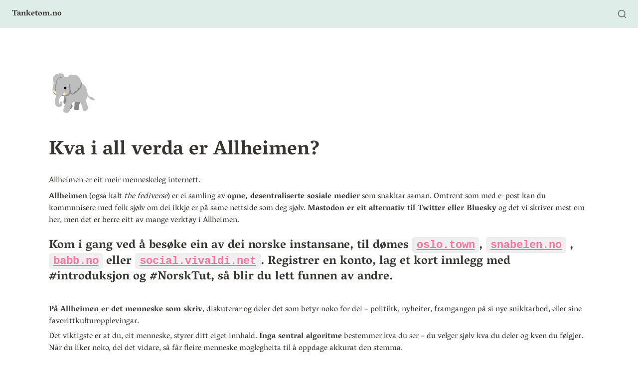

--- FILE ---
content_type: text/html; charset=utf-8
request_url: https://tanketom.no/teknologi/mastodon-og-the-fediverse
body_size: 42725
content:
<!DOCTYPE html><html lang="nn" dir="ltr"><head><meta charSet="utf-8"/><meta charSet="UTF-8"/><link rel="preconnect" href="/" crossorigin=""/><meta name="viewport" content="width=device-width, initial-scale=1"/><link rel="preload" href="https://assets-v2.super.so/global/fonts/Vesper_Libre/vesper-libre-v19-latin-ext_latin-regular.woff2" as="font" crossorigin="anonymous" type="font/woff2"/><link rel="preload" href="https://assets-v2.super.so/global/fonts/Vesper_Libre/vesper-libre-v19-latin-ext_latin-500.woff2" as="font" crossorigin="anonymous" type="font/woff2"/><link rel="preload" href="https://assets-v2.super.so/global/fonts/Vesper_Libre/vesper-libre-v19-latin-ext_latin-700.woff2" as="font" crossorigin="anonymous" type="font/woff2"/><link rel="stylesheet" href="/_next/static/chunks/4057cc9dbcc744c0.css" data-precedence="next"/><link rel="preload" as="script" fetchPriority="low" href="/_next/static/chunks/ef7e1780489ef47b.js"/><script src="/_next/static/chunks/329c0e9c2897197b.js" async=""></script><script src="/_next/static/chunks/48b9427da8073be4.js" async=""></script><script src="/_next/static/chunks/c08b8935044855cc.js" async=""></script><script src="/_next/static/chunks/turbopack-a797a9dcefb3af65.js" async=""></script><script src="/_next/static/chunks/d96012bcfc98706a.js" async=""></script><script src="/_next/static/chunks/963c71eec1d89c3f.js" async=""></script><script src="/_next/static/chunks/f051bbd12aec0cc1.js" async=""></script><script src="/_next/static/chunks/81e796a7b8c3a175.js" async=""></script><script src="/_next/static/chunks/6233886336808895.js" async=""></script><script src="/_next/static/chunks/d0383f817159b1cf.js" async=""></script><script src="/_next/static/chunks/c020afdb26b53a60.js" async=""></script><script src="/_next/static/chunks/7f22801e85c972ca.js" async=""></script><script src="/_next/static/chunks/1b70408e1ee0ede3.js" async=""></script><script src="/_next/static/chunks/ee5c4fc589f91413.js" async=""></script><script src="/_next/static/chunks/8d3945c9ea1274d1.js" async=""></script><script src="/_next/static/chunks/398f78cbac628ac1.js" async=""></script><link rel="preload" href="/styles/static.css" as="style"/><link rel="preload" href="/styles/notion.css" as="style"/><link rel="preload" href="/styles/super.css" as="style"/><link rel="icon" href="https://assets.super.so/a7609d31-6d1c-4cd2-9127-3006716ceab4/uploads/favicon/63c48a2c-597f-4e13-996a-1a0dd3e5d23b.png"/><link rel="preload" href="https://assets-v2.super.so/global/fonts/Vesper_Libre/vesper-libre-v19-latin-ext_latin-regular.woff2" crossorigin="anonymous" as="font" type="font/woff2"/><link rel="preload" href="https://assets-v2.super.so/global/fonts/Vesper_Libre/vesper-libre-v19-latin-ext_latin-500.woff2" crossorigin="anonymous" as="font" type="font/woff2"/><link rel="preload" href="https://assets-v2.super.so/global/fonts/Vesper_Libre/vesper-libre-v19-latin-ext_latin-700.woff2" crossorigin="anonymous" as="font" type="font/woff2"/><meta name="description" content="Andreas Hadsel Opsviks utløp – i tekst, bilete, lyd og video"/><meta name="author" content="Andreas Hadsel Opsvik"/><link rel="me" href="https://tutoteket.no/@tanketom"/><title>Kva i all verda er Allheimen?</title><meta name="description" content="Ein introduksjon til The Fediverse/Allheimen."/><meta name="generator" content="Super"/><meta name="robots" content="index, follow"/><meta property="og:title" content="Kva i all verda er Allheimen?"/><meta property="og:description" content="Ein introduksjon til The Fediverse/Allheimen."/><meta property="og:url" content="https://tanketom.no/teknologi/mastodon-og-the-fediverse"/><meta property="og:site_name" content="Kva i all verda er Allheimen?"/><meta property="og:locale" content="en-US"/><meta property="og:image" content="https://super-static-assets.s3.amazonaws.com/a7609d31-6d1c-4cd2-9127-3006716ceab4/uploads/cover/e16b361e-9d8f-46b4-8b21-a76ec8b5e2e5.jpeg"/><meta property="og:image:alt" content="Kva i all verda er Allheimen?"/><meta property="og:type" content="website"/><meta name="twitter:card" content="summary_large_image"/><meta name="twitter:title" content="Kva i all verda er Allheimen?"/><meta name="twitter:description" content="Ein introduksjon til The Fediverse/Allheimen."/><meta name="twitter:image" content="https://super-static-assets.s3.amazonaws.com/a7609d31-6d1c-4cd2-9127-3006716ceab4/uploads/cover/e16b361e-9d8f-46b4-8b21-a76ec8b5e2e5.jpeg"/><meta name="twitter:image:alt" content="Kva i all verda er Allheimen?"/><script>
    const html = document.getElementsByTagName("html")[0];
    try {
      const colorPreference = localStorage
        ? localStorage.getItem("color-preference")
        : null;

      if (false) {
        html.classList.remove("undefined");
      }
      
      if (false && colorPreference && html) {
        html.classList.add("theme-" + colorPreference);
      } else {
        html.classList.add("theme-neutral");
      }
    } catch (e) {
      console.log('ERROR themeEffect', e)
      html.classList.add("theme-neutral");
    }
</script><style>
      @font-face {
        font-family: "Vesper Libre";
        font-style: normal;
        font-weight: 400;
        src: url("https://assets-v2.super.so/global/fonts/Vesper_Libre/vesper-libre-v19-latin-ext_latin-regular.eot"); /* IE9 Compat Modes */
        
          src: local(""),
            url("https://assets-v2.super.so/global/fonts/Vesper_Libre/vesper-libre-v19-latin-ext_latin-regular.eot?#iefix")
            format("embedded-opentype"),
            /* IE6-IE8 */
            url("https://assets-v2.super.so/global/fonts/Vesper_Libre/vesper-libre-v19-latin-ext_latin-regular.woff2")
            format("woff2"),
            /* Super Modern Browsers */
            url("https://assets-v2.super.so/global/fonts/Vesper_Libre/vesper-libre-v19-latin-ext_latin-regular.woff")
            format("woff"),
            /* Modern Browsers */
            url("https://assets-v2.super.so/global/fonts/Vesper_Libre/vesper-libre-v19-latin-ext_latin-regular.ttf")
            format("truetype"),
            /* Safari, Android, iOS */
            url("https://assets-v2.super.so/global/fonts/Vesper_Libre/vesper-libre-v19-latin-ext_latin-regular.svg#VesperLibre")
            format("svg"); /* Legacy iOS */
        
      }
    
      @font-face {
        font-family: "Vesper Libre";
        font-style: normal;
        font-weight: 500;
        src: url("https://assets-v2.super.so/global/fonts/Vesper_Libre/vesper-libre-v19-latin-ext_latin-500.eot"); /* IE9 Compat Modes */
        
          src: local(""),
            url("https://assets-v2.super.so/global/fonts/Vesper_Libre/vesper-libre-v19-latin-ext_latin-500.eot?#iefix")
            format("embedded-opentype"),
            /* IE6-IE8 */
            url("https://assets-v2.super.so/global/fonts/Vesper_Libre/vesper-libre-v19-latin-ext_latin-500.woff2")
            format("woff2"),
            /* Super Modern Browsers */
            url("https://assets-v2.super.so/global/fonts/Vesper_Libre/vesper-libre-v19-latin-ext_latin-500.woff")
            format("woff"),
            /* Modern Browsers */
            url("https://assets-v2.super.so/global/fonts/Vesper_Libre/vesper-libre-v19-latin-ext_latin-500.ttf")
            format("truetype"),
            /* Safari, Android, iOS */
            url("https://assets-v2.super.so/global/fonts/Vesper_Libre/vesper-libre-v19-latin-ext_latin-500.svg#VesperLibre")
            format("svg"); /* Legacy iOS */
        
      }
    
      @font-face {
        font-family: "Vesper Libre";
        font-style: normal;
        font-weight: 700;
        src: url("https://assets-v2.super.so/global/fonts/Vesper_Libre/vesper-libre-v19-latin-ext_latin-700.eot"); /* IE9 Compat Modes */
        
          src: local(""),
            url("https://assets-v2.super.so/global/fonts/Vesper_Libre/vesper-libre-v19-latin-ext_latin-700.eot?#iefix")
            format("embedded-opentype"),
            /* IE6-IE8 */
            url("https://assets-v2.super.so/global/fonts/Vesper_Libre/vesper-libre-v19-latin-ext_latin-700.woff2")
            format("woff2"),
            /* Super Modern Browsers */
            url("https://assets-v2.super.so/global/fonts/Vesper_Libre/vesper-libre-v19-latin-ext_latin-700.woff")
            format("woff"),
            /* Modern Browsers */
            url("https://assets-v2.super.so/global/fonts/Vesper_Libre/vesper-libre-v19-latin-ext_latin-700.ttf")
            format("truetype"),
            /* Safari, Android, iOS */
            url("https://assets-v2.super.so/global/fonts/Vesper_Libre/vesper-libre-v19-latin-ext_latin-700.svg#VesperLibre")
            format("svg"); /* Legacy iOS */
        
      }
    </style><link rel="stylesheet" href="/styles/static.css"/><link rel="stylesheet" href="/styles/notion.css"/><link rel="stylesheet" href="/styles/super.css"/><script src="/_next/static/chunks/a6dad97d9634a72d.js" noModule=""></script></head><body><div hidden=""><!--$--><!--/$--></div><div class="super-root"><nav aria-label="Main" data-orientation="horizontal" dir="ltr" class="super-navbar simple" style="position:sticky;box-shadow:var(--navbar-shadow);-webkit-box-shadow:var(--navbar-shadow)"><div class="super-navbar__content"><!--$!--><template data-dgst="BAILOUT_TO_CLIENT_SIDE_RENDERING"></template><span class="notion-link super-navbar__logo"><span class="super-navbar__logo-text" style="font-size:16px">Tanketom.no</span></span><!--/$--><div style="position:relative"><ul data-orientation="horizontal" class="super-navbar__item-list" dir="ltr"></ul></div><div class="super-navbar__actions no-links"><div class="super-navbar__button super-navbar__search"><!--$--><svg xmlns="http://www.w3.org/2000/svg" width="20" height="20" viewBox="0 0 24 24" fill="none" stroke="currentColor" stroke-width="2" stroke-linecap="round" stroke-linejoin="round" class="lucide lucide-search " type="Search"><circle cx="11" cy="11" r="8"></circle><path d="m21 21-4.3-4.3"></path></svg><!--/$--></div></div></div><div class="super-navbar__viewport-wrapper"></div></nav><div class="super-content-wrapper"><main id="page-teknologi-mastodon-og-the-fediverse" class="super-content page__teknologi-mastodon-og-the-fediverse parent-page__teknologi"><div class="notion-header page"><div class="notion-header__cover no-cover has-icon"></div><div class="notion-header__content no-cover has-icon"><div class="notion-header__title-wrapper"><div class="notion-header__icon-wrapper no-cover has-icon"><div>🐘</div></div><h1 class="notion-header__title">Kva i all verda er Allheimen?</h1></div></div></div><article id="block-teknologi-mastodon-og-the-fediverse" class="notion-root full-width"><p id="block-2835a430c5c48046a21aed3ce9e695bf" class="notion-text notion-text__content notion-semantic-string">Allheimen er eit meir menneskeleg internett.</p><p id="block-2835a430c5c4804d99a4e7be5ed30e80" class="notion-text notion-text__content notion-semantic-string"><strong>Allheimen</strong> (også kalt <em>the fediverse</em>) er ei samling av <strong>opne, desentraliserte sosiale medier</strong> som snakkar saman. Omtrent som med e-post kan du kommunisere med folk sjølv om dei ikkje er på same nettside som deg sjølv. <strong>Mastodon er eit alternativ til Twitter eller Bluesky</strong> og det vi skriver mest om her, men det er berre eitt av mange verktøy i Allheimen.</p><span class="notion-heading__anchor" id="2835a430c5c48000aa8bff9214c41d90"></span><h2 id="block-2835a430c5c48000aa8bff9214c41d90" class="notion-heading notion-semantic-string"><strong>Kom i gang ved å besøke ein av dei norske instansane, til dømes </strong><code class="code"><strong><a href="http://oslo.town" class="notion-link link" data-server-link="true" data-link-uri="http://oslo.town">oslo.town</a></strong></code><strong>, </strong><code class="code"><strong><a href="http://snabelen.no" class="notion-link link" data-server-link="true" data-link-uri="http://snabelen.no">snabelen.no</a></strong></code><strong> , </strong><code class="code"><strong><a href="http://babb.no/" class="notion-link link" data-server-link="true" data-link-uri="http://babb.no/">babb.no</a></strong></code><strong> eller </strong><code class="code"><strong><a href="http://social.vivaldi.net" class="notion-link link" data-server-link="true" data-link-uri="http://social.vivaldi.net">social.vivaldi.net<!-- --></a></strong></code><strong>. Registrer en konto, lag et kort innlegg med #introduksjon og #NorskTut, så blir du lett funnen av andre.</strong></h2><div id="block-2835a430c5c4804fb1bbc29f80a3b98f" class="notion-text"></div><p id="block-2835a430c5c4802090dbf9a544561840" class="notion-text notion-text__content notion-semantic-string"><strong>På Allheimen er det menneske som skriv</strong>, diskuterar og deler det som betyr noko for dei – politikk, nyheiter, framgangen på si nye snikkarbod, eller sine favorittkulturopplevingar. </p><p id="block-2835a430c5c48098a192c4d5aac4a043" class="notion-text notion-text__content notion-semantic-string">Det viktigste er at du, eit menneske, styrer ditt eiget innhald. <strong>Inga sentral algoritme</strong> bestemmer kva du ser – du velger sjølv kva du deler og kven du følgjer. Når du liker noko, del det vidare, så får fleire menneske moglegheita til å oppdage akkurat den stemma.</p><div id="block-2835a430c5c48078ad73e050e7b0272e" class="notion-text"></div><div id="block-2835a430c5c480f38180e1dadcb1ae55" class="notion-divider"></div><div id="block-c02055727ff4483e97794a1b928cf2ef" class="notion-column-list"><div id="block-18f898eb243b40828c83bfe647dfa82d" class="notion-column" style="width:calc((100% - var(--column-spacing) * 1) * 0.5)"><div id="block-2320ece448e34e2fa68cbc52151571f7" class="notion-callout bg-green-light border"><div class="notion-callout__icon"><span class="notion-icon text" style="width:20px;height:20px;font-size:20px;fill:var(--color-text-default-light)">1️⃣</span></div><div class="notion-callout__content"><span class="notion-semantic-string">Del 1: Vil du lære om Mastodon? </span><a id="block-teknologi-mastodon-og-the-fediverse-hva-er-mastodon" href="/teknologi/mastodon-og-the-fediverse/hva-er-mastodon" class="notion-page emoji" data-server-link="true" data-link-uri="/teknologi/mastodon-og-the-fediverse/hva-er-mastodon"><span class="notion-page__icon"><span class="notion-icon text" style="width:20px;height:20px;font-size:20px;fill:var(--color-text-default-light)">🍳</span></span><span class="notion-page__title notion-semantic-string">Hva er Mastodon?</span></a></div></div><div id="block-2855a430c5c48039a0ebe6cacb936aff" class="notion-text"></div></div><div id="block-0e28029b908642578978b9246cd06642" class="notion-column" style="width:calc((100% - var(--column-spacing) * 1) * 0.5);margin-inline-start:var(--column-spacing)"><div id="block-a8597e0d8c854bd48eaa8a679360adb3" class="notion-callout bg-green-light border"><div class="notion-callout__icon"><span class="notion-icon text" style="width:20px;height:20px;font-size:20px;fill:var(--color-text-default-light)">2️⃣</span></div><div class="notion-callout__content"><span class="notion-semantic-string">Del 2: Vil du lage Mastodon-brukar?</span><a id="block-teknologi-mastodon-og-the-fediverse-mastodon-i-praksis" href="/teknologi/mastodon-og-the-fediverse/mastodon-i-praksis" class="notion-page emoji" data-server-link="true" data-link-uri="/teknologi/mastodon-og-the-fediverse/mastodon-i-praksis"><span class="notion-page__icon"><span class="notion-icon text" style="width:20px;height:20px;font-size:20px;fill:var(--color-text-default-light)">🥓</span></span><span class="notion-page__title notion-semantic-string">Mastodon i praksis</span></a></div></div></div></div><div id="block-80840a573b25454083d391a1b251835b" class="notion-column-list"><div id="block-5f11e07b9908497a937f1ae789795370" class="notion-column" style="width:calc((100% - var(--column-spacing) * 1) * 0.5)"><div id="block-a006640ed94243a1859e8b4bc110b0ec" class="notion-callout bg-green-light border"><div class="notion-callout__icon"><span class="notion-icon text" style="width:20px;height:20px;font-size:20px;fill:var(--color-text-default-light)">🚀</span></div><div class="notion-callout__content"><span class="notion-semantic-string">Andre norske artiklar om Mastodon:</span><p id="block-768ecf2210ec460399603642284a54f6" class="notion-text notion-text__content notion-semantic-string"><a href="/teknologi/mastodon-og-the-fediverse/mastodon-migrering-flytte-til-en-ny-server" class="notion-page resource emoji" data-server-link="true" data-link-uri="/teknologi/mastodon-og-the-fediverse/mastodon-migrering-flytte-til-en-ny-server"><span class="notion-page__icon"><span class="notion-icon text" style="width:20px;height:20px;font-size:20px;fill:var(--color-text-default-light)">🌝</span></span><span class="notion-page__title notion-semantic-string">Mastodon-migrering, å flytte til en ny server</span></a> </p><a id="block-teknologi-mastodon-og-the-fediverse-en-introduksjon-til-mastodon" href="/teknologi/mastodon-og-the-fediverse/en-introduksjon-til-mastodon" class="notion-page emoji" data-server-link="true" data-link-uri="/teknologi/mastodon-og-the-fediverse/en-introduksjon-til-mastodon"><span class="notion-page__icon"><span class="notion-icon text" style="width:20px;height:20px;font-size:20px;fill:var(--color-text-default-light)">🍞</span></span><span class="notion-page__title notion-semantic-string">En introduksjon til Mastodon</span></a><a id="block-teknologi-mastodon-og-the-fediverse-bruk-av-mastodon-i-praksis" href="/teknologi/mastodon-og-the-fediverse/bruk-av-mastodon-i-praksis" class="notion-page emoji" data-server-link="true" data-link-uri="/teknologi/mastodon-og-the-fediverse/bruk-av-mastodon-i-praksis"><span class="notion-page__icon"><span class="notion-icon text" style="width:20px;height:20px;font-size:20px;fill:var(--color-text-default-light)">🧀</span></span><span class="notion-page__title notion-semantic-string">Bruk av Mastodon i praksis</span></a><div id="block-2855a430c5c48008af3bcbf411226c36" class="notion-text"></div></div></div><div id="block-2835a430c5c4807298c3fbf8f7b9860a" class="notion-text"></div></div><div id="block-dade560ce92948fd86da2b8f58c3e3d2" class="notion-column" style="width:calc((100% - var(--column-spacing) * 1) * 0.5);margin-inline-start:var(--column-spacing)"><div id="block-de4a1f59ecc34aab91004290653d5acb" class="notion-callout bg-green-light border"><div class="notion-callout__icon"><span class="notion-icon text" style="width:20px;height:20px;font-size:20px;fill:var(--color-text-default-light)">🇬🇧</span></div><div class="notion-callout__content"><span class="notion-semantic-string">Eit par andre gode lenker</span><ul class="notion-bulleted-list"><li id="block-838687aba29d47518971fdccb9e5a40b" class="notion-list-item notion-semantic-string"><!--$!--><template data-dgst="BAILOUT_TO_CLIENT_SIDE_RENDERING"></template><span class="notion-link link">Everything I know about Mastodon</span><!--/$--> av Danielle Navarro</li><li id="block-1af8f520d994474583a802f12aed1b41" class="notion-list-item notion-semantic-string"><!--$!--><template data-dgst="BAILOUT_TO_CLIENT_SIDE_RENDERING"></template><span class="notion-link link">Fedi.tips</span><!--/$--> av <!--$!--><template data-dgst="BAILOUT_TO_CLIENT_SIDE_RENDERING"></template><span class="notion-link link">Feditips@mstdn.social</span><!--/$--></li><li id="block-30634f50103241d585f5993606ab6f3a" class="notion-list-item notion-semantic-string"><!--$!--><template data-dgst="BAILOUT_TO_CLIENT_SIDE_RENDERING"></template><span class="notion-link link">Awesome Mastodon – samleside med gode lenker</span><!--/$--></li><li id="block-8d1de380f3074467824e6017ff2dfff7" class="notion-list-item notion-semantic-string"><!--$!--><template data-dgst="BAILOUT_TO_CLIENT_SIDE_RENDERING"></template><span class="notion-link link">Beginner’s Fedi Workshop</span><!--/$--></li><li id="block-133fd9f0c84e4b36877c621d25b4a530" class="notion-list-item notion-semantic-string"><!--$!--><template data-dgst="BAILOUT_TO_CLIENT_SIDE_RENDERING"></template><span class="notion-link link">Den offisielle nettsida for Mastodon</span><!--/$--></li></ul></div></div></div></div><div id="block-287c8da810ff4a95b5b8464a10779d3a" class="notion-divider"></div><span class="notion-heading__anchor" id="5b189c9e0787401090dd4802f88e0877"></span><h1 id="block-5b189c9e0787401090dd4802f88e0877" class="notion-heading notion-semantic-string">Men kva server skal eg velgje?</h1><p id="block-dd50c2cb0ead49119ea967fa9cdfa7d7" class="notion-text notion-text__content notion-semantic-string">På Twitter var eg @tanketom, som kun kunne kommuniserast med på Twitter. På Mastodon er eg <a href="http://tutoteket.no/@tanketom" class="notion-link link" data-server-link="true" data-link-uri="http://tutoteket.no/@tanketom">@tanketom@tutoteket.no</a>, og kan «sende e-post» til alle med brukarar i system som kan snakke med Mastodon. Du treng ikkje brukar same stad som meg for å følgje meg på kva eg skriv eller utveksle offentlege eller lukka beskjedar med meg – det er poenget.</p><p id="block-fdecd24b0b654e189b856aa31f14583c" class="notion-text notion-text__content notion-semantic-string">Det kan likevel vere litt vanskeleg å velgje kvar du skal bu i Allheimen. Her er nokre forslag med norsk- og nordisk-sentrerte serverar, samt nokre basert på mine interessefelt.</p><div id="block-a60b9513bb0740e79ef59fd016f23aaf" class="notion-text"></div><p id="block-71c6d72bc0914d9bb441eb02494fb621" class="notion-text notion-text__content notion-semantic-string"><strong>Nokre norsk-ish opne instansar du kan spørje om å bli med i:</strong></p><ul class="notion-bulleted-list"><li id="block-33a57f5be6c3407c83aa0edaed5cf1ff" class="notion-list-item notion-semantic-string"><!--$!--><template data-dgst="BAILOUT_TO_CLIENT_SIDE_RENDERING"></template><span class="notion-link link">fribygda.no</span><!--/$--> – for anarkistar og andre raddisar</li><li id="block-1925a430c5c480049289c06b10a42e88" class="notion-list-item notion-semantic-string"><!--$!--><template data-dgst="BAILOUT_TO_CLIENT_SIDE_RENDERING"></template><span class="notion-link link">snabelen.no</span><!--/$--> – generell norsk instans</li><li id="block-3f99b0a3ccc94593af6bcd0198f536b3" class="notion-list-item notion-semantic-string"><!--$!--><template data-dgst="BAILOUT_TO_CLIENT_SIDE_RENDERING"></template><span class="notion-link link">oslo.town</span><!--/$--> – instans for oslobuer</li><li id="block-e1b355db70f3452d8abe2023449bd91f" class="notion-list-item notion-semantic-string"><!--$!--><template data-dgst="BAILOUT_TO_CLIENT_SIDE_RENDERING"></template><span class="notion-link link">samenet.social</span><!--/$--> – ein samisk instans</li><li id="block-8f42cae269f242a08fa9119f03a30670" class="notion-list-item notion-semantic-string"><!--$!--><template data-dgst="BAILOUT_TO_CLIENT_SIDE_RENDERING"></template><span class="notion-link link">kjas.no</span><!--/$--> – generell norsktalande instans</li><li id="block-48a77c078397402e8643b763889e115a" class="notion-list-item notion-semantic-string"><!--$!--><template data-dgst="BAILOUT_TO_CLIENT_SIDE_RENDERING"></template><span class="notion-link link">hub.volse.no</span><!--/$--> – norsk Hubzilla-instans</li><li id="block-bd8c2c9b54644629b563b1f9f7517296" class="notion-list-item notion-semantic-string"><!--$!--><template data-dgst="BAILOUT_TO_CLIENT_SIDE_RENDERING"></template><span class="notion-link link">vivaldi.social</span><!--/$--> – generell instans driven av nettlesarutviklaren Vivaldi, med kontor i blant anna Oslo</li><li id="block-5d500b7fc8014e988b71bcfd762a15ec" class="notion-list-item notion-semantic-string"><!--$!--><template data-dgst="BAILOUT_TO_CLIENT_SIDE_RENDERING"></template><span class="notion-link link">i1.no</span><!--/$--> – norsk instans (spør <!--$!--><template data-dgst="BAILOUT_TO_CLIENT_SIDE_RENDERING"></template><span class="notion-link link">https://i1.no/@mats</span><!--/$--> om tilgang)</li><li id="block-a0f02b21cfc74186aaf1aef3f21826d7" class="notion-list-item notion-semantic-string"><!--$!--><template data-dgst="BAILOUT_TO_CLIENT_SIDE_RENDERING"></template><span class="notion-link link">babb.no</span><!--/$--> – rekna som ein uoffisiell instans for UiO-tilknytta folk og studentar, med base rundt IT-avdelinga deira</li><li id="block-42dce82043a247bca525860dbab5dae3" class="notion-list-item notion-semantic-string"><!--$!--><template data-dgst="BAILOUT_TO_CLIENT_SIDE_RENDERING"></template><span class="notion-link link">mastodon.nu</span><!--/$--> – generell instans for dei nordiske landa, svensk overvekt</li></ul><div id="block-1fe8180517594783932cc9b0facbb01b" class="notion-text"></div><p id="block-f952835c2f514bf1a7e9be2dd873a992" class="notion-text notion-text__content notion-semantic-string"><strong>Nokre andre instansar eg følgjer med på:</strong></p><ul class="notion-bulleted-list"><li id="block-cab2bec097af40c396b0296bd57b35b8" class="notion-list-item notion-semantic-string"><!--$!--><template data-dgst="BAILOUT_TO_CLIENT_SIDE_RENDERING"></template><span class="notion-link link">fediscience.org</span><!--/$--> – generell instans for akademikarar og professorar av alle slag</li><li id="block-1074faf109634df7a7fd352d7ceb5ec4" class="notion-list-item notion-semantic-string"><!--$!--><template data-dgst="BAILOUT_TO_CLIENT_SIDE_RENDERING"></template><span class="notion-link link">dice.camp</span><!--/$--> – rollespel, mykje D&amp;D og diverse heimesnekring</li><li id="block-ae968332be4e4dc38138e59df53fcca9" class="notion-list-item notion-semantic-string"><!--$!--><template data-dgst="BAILOUT_TO_CLIENT_SIDE_RENDERING"></template><span class="notion-link link">mastodon.green</span><!--/$-->, <!--$!--><template data-dgst="BAILOUT_TO_CLIENT_SIDE_RENDERING"></template><span class="notion-link link">climatejustice.social</span><!--/$-->, og <!--$!--><template data-dgst="BAILOUT_TO_CLIENT_SIDE_RENDERING"></template><span class="notion-link link">climatejustice.global</span><!--/$--> er variantar for klimapolitikk og klimaaktivisme</li></ul><div id="block-f96b55ec0c9f4c08ad38ca63876144be" class="notion-text"></div><p id="block-53cdd639538447c696ce38a81379de87" class="notion-text notion-text__content notion-semantic-string"><strong>Nokre skandinaviske instansar:</strong></p><ul class="notion-bulleted-list"><li id="block-3248172f18914615be3e562cbc372ac9" class="notion-list-item notion-semantic-string"><!--$!--><template data-dgst="BAILOUT_TO_CLIENT_SIDE_RENDERING"></template><span class="notion-link link">helvede.net</span><!--/$--> – dansk mørk magi</li><li id="block-aa1ff7aa1bc64ac083ec4542c6faefe7" class="notion-list-item notion-semantic-string"><!--$!--><template data-dgst="BAILOUT_TO_CLIENT_SIDE_RENDERING"></template><span class="notion-link link">mastodonsweden.se</span><!--/$--> – generell instans for svenskar</li></ul><div id="block-2ebf80b7d9274321b93cec43ee97795b" class="notion-text"></div><p id="block-2508f96a3628492385616cc2e0adf51b" class="notion-text notion-text__content notion-semantic-string"><a href="http://Tutoteket.no" class="notion-link link" data-server-link="true" data-link-uri="http://Tutoteket.no">Tutoteket.no</a> er instansen til bla. meg og <a href="http://ahaldorsen.no" class="notion-link link" data-server-link="true" data-link-uri="http://ahaldorsen.no">Arne</a> og ein liten handfull folk. Med mindre vi velgjer å betale meir for å få rom til fleire, har vi i utgangspunktet ikkje noko plass der.</p><p id="block-4d98961b83944458bc6f60eb78514481" class="notion-text notion-text__content notion-semantic-string">Ellers finst det instansar for mange hobbyar, yrker, legningar, ideologiar, aktivistar, og diverse aktiviteter som er trygg – eller ikkje trygg – for jobb-surfing. Alle har sine eigne meir eller mindre handheva reglar, som kan vere både om språk, innhald, og temaer dei vil framheve eller helst late vere, så det kan vere lurt å ha lest gjennom reglane på førehand før du blir med i ein instans. Kardemommeloven fungerar i dei fleste tilfeller.</p><p id="block-e3331e9106a84447a765a273ac9e696d" class="notion-text notion-text__content notion-semantic-string">Har du alt laga deg ein brukar, og følt at du havna feil stad? Frykt ikkje, du kan alltids flytte frå ein server til anna med denne bruksanvisninga: <a href="/teknologi/mastodon-og-the-fediverse/mastodon-migrering-flytte-til-en-ny-server" class="notion-page resource emoji" data-server-link="true" data-link-uri="/teknologi/mastodon-og-the-fediverse/mastodon-migrering-flytte-til-en-ny-server"><span class="notion-page__icon"><span class="notion-icon text" style="width:20px;height:20px;font-size:20px;fill:var(--color-text-default-light)">🌝</span></span><span class="notion-page__title notion-semantic-string">Mastodon-migrering, å flytte til en ny server</span></a>.</p><div id="block-8a9e8130e8d44802bb973e933724ac6b" class="notion-text"></div><div id="block-192f388ad7574d3cba7d5e021836262a" class="notion-divider"></div><span class="notion-heading__anchor" id="8d01e31398c841f69bf48c1dc7758233"></span><h1 id="block-8d01e31398c841f69bf48c1dc7758233" class="notion-heading notion-semantic-string">Men kva app skal eg bruke?</h1><p id="block-b28496f26d1b4be7af1def41ae96360d" class="notion-text notion-text__content notion-semantic-string">Den <a href="https://joinmastodon.org/apps" class="notion-link link" data-server-link="true" data-link-uri="https://joinmastodon.org/apps">offisielle appen til Mastodon er heilt ok</a>, både for Android og IOS. </p><p id="block-7e9845585f0f4a2f87dfed3beabc59ef" class="notion-text notion-text__content notion-semantic-string">Om du vil ha alternativ kan du forsøke ein av desse:</p><span class="notion-heading__anchor" id="907d62be85e2454f8b5695a3539b64f6"></span><h3 id="block-907d62be85e2454f8b5695a3539b64f6" class="notion-heading notion-semantic-string">Web og desktop</h3><ul class="notion-bulleted-list"><li id="block-95e4fd1b7ad74c4d88c66ccdc3122b05" class="notion-list-item notion-semantic-string">Grensesnittet i webversjonen av Mastodon er heilt ok, men blir betre om du går i innstillingar og hukar av for “<strong>avansert grensesnitt</strong>”. Då får du fleire kolonner du kan definere med ulikt innhald og feste, slik at du får ei meir spesialtilpassa side.</li><li id="block-fdd10fd67cf3409bb9aacdc8d989cb43" class="notion-list-item notion-semantic-string"><!--$!--><template data-dgst="BAILOUT_TO_CLIENT_SIDE_RENDERING"></template><span class="notion-link link">Sengi</span><!--/$--> har både app og web-versjon for Windows, Mac, og Linux.</li><li id="block-14cd08401eba4c24b9aba1ee90870c61" class="notion-list-item notion-semantic-string"><!--$!--><template data-dgst="BAILOUT_TO_CLIENT_SIDE_RENDERING"></template><span class="notion-link link">elk.zone</span><!--/$--> er eit alternativt nettgrensesnitt for Mastodon.</li></ul><span class="notion-heading__anchor" id="b20142e79a554b6ca4b32687a805c8c4"></span><h3 id="block-b20142e79a554b6ca4b32687a805c8c4" class="notion-heading notion-semantic-string">Android</h3><ul class="notion-bulleted-list"><li id="block-7d64ecf02915473dbe14c098878f1f4b" class="notion-list-item notion-semantic-string"><strong>Tusky </strong>(gratis) – <!--$!--><template data-dgst="BAILOUT_TO_CLIENT_SIDE_RENDERING"></template><span class="notion-link link">Play Store</span><!--/$--></li><li id="block-23a7811031584a5ea79a21107df191ab" class="notion-list-item notion-semantic-string">Fedilab (25 kr) – <!--$!--><template data-dgst="BAILOUT_TO_CLIENT_SIDE_RENDERING"></template><span class="notion-link link">Play Store</span><!--/$--></li></ul><span class="notion-heading__anchor" id="58428659403f42449de6ad78fc7d6e28"></span><h3 id="block-58428659403f42449de6ad78fc7d6e28" class="notion-heading notion-semantic-string">IOS</h3><ul class="notion-bulleted-list"><li id="block-e487d027f9eb49638e49c0fbda0b58e3" class="notion-list-item notion-semantic-string"><strong>toot!</strong> (44 kr) – <!--$!--><template data-dgst="BAILOUT_TO_CLIENT_SIDE_RENDERING"></template><span class="notion-link link">App Store</span><!--/$--></li><li id="block-1edf9ec43e2245af8ea16e9954a80aeb" class="notion-list-item notion-semantic-string"><strong>metatext</strong> (gratis) – <!--$!--><template data-dgst="BAILOUT_TO_CLIENT_SIDE_RENDERING"></template><span class="notion-link link">App Store</span><!--/$--></li></ul><div id="block-825bdf79199c4346a7829a1874a44bb6" class="notion-text"></div><p id="block-f88b93882b4d4f7aa46f321d1ce393b8" class="notion-text notion-text__content notion-semantic-string">Desse er eit lite utvalg. Vil du sjå ei meir innførande gjennomgang, kan du sjekke <a href="https://joinmastodon.org/apps" class="notion-link link" data-server-link="true" data-link-uri="https://joinmastodon.org/apps">joinmastodon.org si eiga oversikt over appar</a>.</p><div id="block-0ece70519be347258c2a85e7a52abe29" class="notion-text"></div><div id="block-89cc7a26b0f345faa08cf85bd6b8ef01" class="notion-divider"></div><span class="notion-heading__anchor" id="086af51ec44f4d898af61377ad69d111"></span><h1 id="block-086af51ec44f4d898af61377ad69d111" class="notion-heading notion-semantic-string">Ordliste for Mastodon</h1><p id="block-8d886b7c0ec84bf5a4b779d93331c4de" class="notion-text notion-text__content notion-semantic-string"><em>Av </em><em><a href="https://snabelen.no/@lisawe" class="notion-link link" data-server-link="true" data-link-uri="https://snabelen.no/@lisawe">@lisawe@snabelen.no</a></em><em> og </em><em><a href="https://oslo.town/@dltq" class="notion-link link" data-server-link="true" data-link-uri="https://oslo.town/@dltq">@dltq@oslo.town</a></em><em> og </em><em><a href="https://tutoteket.no/@tanketom" class="notion-link link" data-server-link="true" data-link-uri="https://tutoteket.no/@tanketom">@tanketom@tutoteket.no</a></em><em>:</em></p><div class="notion-table__wrapper"><table class="notion-table col-header"><tbody><tr style="color:var(--color-text-default)"><td style="min-width:120px;max-width:240px;background:var(--color-undefined)"><div class="notion-table__cell"><span class="notion-semantic-string"><strong>Engelsk ord</strong></span></div></td><td style="min-width:120px;max-width:240px;background:var(--color-undefined)"><div class="notion-table__cell"><span class="notion-semantic-string"><strong>Oversettelse</strong></span></div></td><td style="min-width:500px;max-width:500px;background:var(--color-color-default)"><div class="notion-table__cell"><span class="notion-semantic-string"><strong>Forklaring</strong></span></div></td></tr><tr style="color:var(--color-text-default)"><td style="min-width:120px;max-width:240px"><div class="notion-table__cell"><span class="notion-semantic-string">Fediverse</span></div></td><td style="min-width:120px;max-width:240px"><div class="notion-table__cell"><span class="notion-semantic-string">“Allheimen” eller “Fødiverset”</span></div></td><td style="min-width:500px;max-width:500px"><div class="notion-table__cell"><span class="notion-semantic-string">Det er en voksende oppslutning om å bruke ordet “allheimen” på norsk, men tidligere har vært vanlig hittil å kalle det “fødiverset”, direkte omsatt fra den engelske forkortingen av “federated universe”.</span></div></td></tr><tr style="color:var(--color-text-default)"><td style="min-width:120px;max-width:240px"><div class="notion-table__cell"><span class="notion-semantic-string">Toot</span></div></td><td style="min-width:120px;max-width:240px"><div class="notion-table__cell"><span class="notion-semantic-string">“Tut” eller innlegg</span></div></td><td style="min-width:500px;max-width:500px"><div class="notion-table__cell"><span class="notion-semantic-string">På Mastodon heter et innlegg et “tut”. </span></div></td></tr><tr style="color:var(--color-text-default)"><td style="min-width:120px;max-width:240px"><div class="notion-table__cell"><span class="notion-semantic-string">Boost</span></div></td><td style="min-width:120px;max-width:240px"><div class="notion-table__cell"><span class="notion-semantic-string">Boost eller fremheving</span></div></td><td style="min-width:500px;max-width:500px"><div class="notion-table__cell"><span class="notion-semantic-string">Man “booster” et tut/innlegg ved å bruke denne funksjonen, og deler det da på sin egen profil til sine følgere. Tilsvarende “retweet” på Twitter.</span></div></td></tr><tr style="color:var(--color-text-default)"><td style="min-width:120px;max-width:240px"><div class="notion-table__cell"><span class="notion-semantic-string">Hashtag</span></div></td><td style="min-width:120px;max-width:240px"><div class="notion-table__cell"><span class="notion-semantic-string">Emneknagg eller hashtag</span></div></td><td style="min-width:500px;max-width:500px"><div class="notion-table__cell"><span class="notion-semantic-string">Mange kjenner til dette fra Facebook, Instagram og Twitter. På Mastodon kan man også, som på Instagram, abonnere på emneknagger.</span></div></td></tr><tr style="color:var(--color-text-default)"><td style="min-width:120px;max-width:240px"><div class="notion-table__cell"><span class="notion-semantic-string">Instance</span></div></td><td style="min-width:120px;max-width:240px"><div class="notion-table__cell"><span class="notion-semantic-string">Instans, server, side eller siida.</span></div></td><td style="min-width:500px;max-width:500px"><div class="notion-table__cell"><span class="notion-semantic-string">De ulike stedene man finner Mastodon-fellesskap. Ikke alle har et forhold til det teknologiske begrepet “instans” – “server” eller rett og slett “side” kan være like godt å forstå. “Siida” er et samisk ord for fellesskap, storfamilie eller indre samfunn, som også er et godt alternativ. </span></div></td></tr><tr style="color:var(--color-text-default)"><td style="min-width:120px;max-width:240px"><div class="notion-table__cell"><span class="notion-semantic-string">Timeline/feed</span></div></td><td style="min-width:120px;max-width:240px"><div class="notion-table__cell"><span class="notion-semantic-string">Tidslinje/Feed</span></div></td><td style="min-width:500px;max-width:500px"><div class="notion-table__cell"><span class="notion-semantic-string">Det er på tidslinjen/feeden nedover at du ser innlegg som er synlig for deg.</span></div></td></tr></tbody></table></div><div id="block-1279d3089c60410584e7541f305245e8" class="notion-divider"></div><span class="notion-heading__anchor" id="f29c41b66d814fd584fa018b9af78c41"></span><h1 id="block-f29c41b66d814fd584fa018b9af78c41" class="notion-heading notion-semantic-string">Andre system i Allheimen</h1><p id="block-493067489f534074bf3cddd180771f7b" class="notion-text notion-text__content notion-semantic-string">Som nemnd kan også dei andre sosiale media i Allheimen snakke med kvarandre, så du kan ha ein Mastodon-brukar, og følgje nokon på til dømes Pixelfed (Instagram-alternativ) eller Bookwyrm (Goodreads-alternativ). Systema opnar altså for samhandling på tvers av sider og serverar – som ein føderasjon, i staden for ein eineveldig stat.</p><div id="block-807e72d93bc2419a9fb98497bcd8b978" class="notion-text"></div><ul class="notion-bulleted-list"><li id="block-ee6dd042a68a47a0b756cbd5f10b80a7" class="notion-list-item notion-semantic-string"><!--$!--><template data-dgst="BAILOUT_TO_CLIENT_SIDE_RENDERING"></template><span class="notion-link link">Pixelfed</span><!--/$--> – liknar på Instagram, før Instagram forsøkte å bli TikTok. <!--$!--><template data-dgst="BAILOUT_TO_CLIENT_SIDE_RENDERING"></template><span class="notion-link link">pixelfed.babb.no</span><!--/$--> er ein norsk instans.</li><li id="block-ac98ab4ba72741fb9a245f0fcaa2e574" class="notion-list-item notion-semantic-string"><!--$!--><template data-dgst="BAILOUT_TO_CLIENT_SIDE_RENDERING"></template><span class="notion-link link">Bookwyrm</span><!--/$--> – liknar på Goodreads og liknande Amazon-eigde tenester, <!--$!--><template data-dgst="BAILOUT_TO_CLIENT_SIDE_RENDERING"></template><span class="notion-link link">books.babb.no</span><!--/$--> er ein norsk instans.</li><li id="block-c9e2dbe99f1c4794812045cc60763948" class="notion-list-item notion-semantic-string"><!--$!--><template data-dgst="BAILOUT_TO_CLIENT_SIDE_RENDERING"></template><span class="notion-link link">PeerTube</span><!--/$--> – liknar på Youtube og Vimeo, <!--$!--><template data-dgst="BAILOUT_TO_CLIENT_SIDE_RENDERING"></template><span class="notion-link link">Riksarkivet har til dømes ein PeerTube-instans</span><!--/$--></li><li id="block-1925a430c5c4808aae7fd0e9753b2b0e" class="notion-list-item notion-semantic-string"><!--$!--><template data-dgst="BAILOUT_TO_CLIENT_SIDE_RENDERING"></template><span class="notion-link link">Mobilizon</span><!--/$--> – liknar på hendingsdelen av Facebook, og liknande arrangementskalenderar</li><li id="block-e6d2356b306a40c0bce912ae759d1e20" class="notion-list-item notion-semantic-string"><!--$!--><template data-dgst="BAILOUT_TO_CLIENT_SIDE_RENDERING"></template><span class="notion-link link">OwnCast</span><!--/$--> – liknar på Twitch</li><li id="block-5df84bca4b8047a19487b9520a40683d" class="notion-list-item notion-semantic-string"><!--$!--><template data-dgst="BAILOUT_TO_CLIENT_SIDE_RENDERING"></template><span class="notion-link link">Hubzilla</span><!--/$--> - ligner mer på facebook, men med mange tilleggsfunksjoner, som hjemmesider, wiki, blogg, forum, enkel nettbutikk osv. Bedre kontroll over hva man deler med hvem, mulighet for flere kanaler, flere profiler pr. kanal, kloning/sømløs flytting/synking av kanaler til andre instanser. Kan i tillegg til ActivityPub også snakke med Diaspora og via Hubzilla&#x27;s egen Zot6 protokoll.</li><li id="block-0bb9ee91b3894b0b8c878eacfbcbc222" class="notion-list-item notion-semantic-string"><!--$!--><template data-dgst="BAILOUT_TO_CLIENT_SIDE_RENDERING"></template><span class="notion-link link">Friendica</span><!--/$--> - i utgangspunktet forrige generasjon av samme kodebase som Hubzilla, men med mindre funksjonalitet. Mer rendyrket sosialt nettverk. Vedlikeholdt og videreutviklet parallelt og uavhengig av Hubzilla. Snakker i tillegg til ActivityPub også med Diaspora. <!--$!--><template data-dgst="BAILOUT_TO_CLIENT_SIDE_RENDERING"></template><span class="notion-link link">social.babb.no</span><!--/$--> er ein norsk instans.</li><li id="block-e28b96e809384eaebbe9e62f4a8a75c6" class="notion-list-item notion-semantic-string"><!--$!--><template data-dgst="BAILOUT_TO_CLIENT_SIDE_RENDERING"></template><span class="notion-link link">GnuSocial</span><!--/$--> - den &quot;opprinnelige&quot; fødivers-programvaren avledet fra <!--$!--><template data-dgst="BAILOUT_TO_CLIENT_SIDE_RENDERING"></template><span class="notion-link link">identi.ca</span><!--/$-->. Forøvrig den direkte inspirasjonen for Mastodon, som opprinnelig var en GnuSocial klone.</li><li id="block-c13db472d8c84ee6b995518505002cf6" class="notion-list-item notion-semantic-string"><!--$!--><template data-dgst="BAILOUT_TO_CLIENT_SIDE_RENDERING"></template><span class="notion-link link">Socialhome</span><!--/$--> - sosialt nettverksprogramvare med et unikt grensesnitt. Opprinnelig en Diaspora-klone, men støtter nå også ActivityPub.</li></ul><div id="block-a5be0b096a2044de9a759943919a15ba" class="notion-text"></div><p id="block-fb4f0f09b50b4bc4bc0e3ee961e1cc3e" class="notion-text notion-text__content notion-semantic-string"><em>Takk til </em><em><a href="https://tutoteket.no/@harald@hub.volse.no" class="notion-link link" data-server-link="true" data-link-uri="https://tutoteket.no/@harald@hub.volse.no">@harald@hub.volse.no</a></em><em> for utviding om ulike Allheim-systemer.</em></p><div id="block-8f66462b6f4a4c90ac048cf5e6e16822" class="notion-text"></div><div id="block-205a42d38714465d816abcb26bc1fe57" class="notion-divider"></div><span class="notion-heading__anchor" id="7a0f5ac97f9b410ba66afe5181baeaba"></span><h1 id="block-7a0f5ac97f9b410ba66afe5181baeaba" class="notion-heading notion-semantic-string">Lage min eigen instans, seier du?</h1><p id="block-51f95011e2bf46198fc5eed07f19d400" class="notion-text notion-text__content notion-semantic-string">Om du treng tips til å starte din eigen instans, så kan du lese her:</p><ul class="notion-bulleted-list"><li id="block-ccc5831cd2d84b2fbbf49d1f31f35cdd" class="notion-list-item notion-semantic-string"><!--$!--><template data-dgst="BAILOUT_TO_CLIENT_SIDE_RENDERING"></template><span class="notion-link notion-page resource emoji"><span class="notion-page__icon"><span class="notion-icon text" style="width:20px;height:20px;font-size:20px;fill:var(--color-text-default-light)">👨‍💻</span></span><span class="notion-page__title notion-semantic-string">Truleg den enklaste måten å lage sin eigen Mastodon-instans</span></span><!--/$--> </li><li id="block-1fbeb903dae04f99820c5e418833395f" class="notion-list-item notion-semantic-string">Med litt Linux-røynsle kan du også bruke tenester som <!--$!--><template data-dgst="BAILOUT_TO_CLIENT_SIDE_RENDERING"></template><span class="notion-link link">Yunohost</span><!--/$-->, og installere blant anna Mastodon og andre ActivityPub-program på den</li><li id="block-5f1249614bdf495b8762f359673fe2b2" class="notion-list-item notion-semantic-string">Om du er masochist og ynskjer å hoste på din eigen server har <!--$!--><template data-dgst="BAILOUT_TO_CLIENT_SIDE_RENDERING"></template><span class="notion-link link">Mastodon dokumentasjonen du trenger</span><!--/$--></li></ul><div id="block-dbfeb72f85454b88bac1de8ad36ddf3d" class="notion-text"></div><p id="block-8d08cee758324e46873e6d51e1a030ab" class="notion-text notion-text__content notion-semantic-string"><em>Takk til </em><em><a href="https://mastodon.fjerland.no/@eivind" class="notion-link link" data-server-link="true" data-link-uri="https://mastodon.fjerland.no/@eivind">@eivind@mastodon.fjerland.no</a></em><em> for forslag om Yunohost.</em></p><div id="block-bf1b5856593b4a0abd577c6a652cd673" class="notion-text"></div><div id="block-63e8922275b54321afa8145bda118a2b" class="notion-callout bg-green-light border"><div class="notion-callout__icon"><span class="notion-icon text" style="width:20px;height:20px;font-size:20px;fill:var(--color-text-default-light)">💬</span></div><div class="notion-callout__content"><span class="notion-semantic-string"> <a href="/teknologi/mastodon-og-the-fediverse" class="notion-page resource emoji" data-server-link="true" data-link-uri="/teknologi/mastodon-og-the-fediverse"><span class="notion-page__icon"><span class="notion-icon text" style="width:20px;height:20px;font-size:20px;fill:var(--color-text-default-light)">🐘</span></span><span class="notion-page__title notion-semantic-string">Kva i all verda er Allheimen?</span></a></span><p id="block-268c3ec7404042c99f7403e5a6327e23" class="notion-text notion-text__content notion-semantic-string">Del 1: <a href="/teknologi/mastodon-og-the-fediverse/hva-er-mastodon" class="notion-page resource emoji" data-server-link="true" data-link-uri="/teknologi/mastodon-og-the-fediverse/hva-er-mastodon"><span class="notion-page__icon"><span class="notion-icon text" style="width:20px;height:20px;font-size:20px;fill:var(--color-text-default-light)">🍳</span></span><span class="notion-page__title notion-semantic-string">Hva er Mastodon?</span></a> | Del 2: <a href="/teknologi/mastodon-og-the-fediverse/mastodon-i-praksis" class="notion-page resource emoji" data-server-link="true" data-link-uri="/teknologi/mastodon-og-the-fediverse/mastodon-i-praksis"><span class="notion-page__icon"><span class="notion-icon text" style="width:20px;height:20px;font-size:20px;fill:var(--color-text-default-light)">🥓</span></span><span class="notion-page__title notion-semantic-string">Mastodon i praksis</span></a> </p></div></div><div id="block-7ba1cd0d2fb642d6a5e641d0c0a26a80" class="notion-text"></div><div id="block-57464ebb6f1a4942a6cb5ba594f7170a" class="notion-callout bg-green-light border"><div class="notion-callout__icon"><span class="notion-icon text" style="width:20px;height:20px;font-size:20px;fill:var(--color-text-default-light)">🍃</span></div><div class="notion-callout__content"><span class="notion-semantic-string"><a href="/" class="notion-link link" data-server-link="true" data-link-uri="/1ff3a98e5a254d01a6884cb48c38b247">Heim</a> · Tekst og meiningar er mine eigne · DFTBA: Ikkje gløym å vere framifrå · Andreas H. Opsvik: <a href="https://tutoteket.no/@tanketom" class="notion-link link" data-server-link="true" data-link-uri="https://tutoteket.no/@tanketom">@tanketom@tutoteket.no</a></span></div></div><div id="block-ae8f5c00027845688708cb6be7012364" class="notion-text"></div></article></main><style>
    html {
      font-size: 16px;
    }

    
  </style><!--$--><!--/$--></div></div><style>
  
    :root {
      --color-text-default: rgb(55, 53, 47);
      --color-text-default-light: rgba(55, 53, 47, 0.6);
      --color-text-gray: rgb(155, 154, 151);
      --color-text-brown: rgb(100, 71, 58);
      --color-text-orange: rgb(217, 115, 13);
      --color-text-yellow: rgb(223, 171, 1);
      --color-text-green: rgb(15, 123, 108);
      --color-text-blue: rgb(11, 110, 153);
      --color-text-purple: rgb(105, 64, 165);
      --color-text-pink: rgb(173, 26, 114);
      --color-text-red: rgb(224, 62, 62);

      --color-bg-default: rgb(255, 255, 255);
      --color-bg-gray: rgb(235, 236, 237);
      --color-bg-brown: rgb(233, 229, 227);
      --color-bg-orange: rgb(250, 235, 221);
      --color-bg-yellow: rgb(251, 243, 219);
      --color-bg-green: rgb(221, 237, 234);
      --color-bg-blue: rgb(221, 235, 241);
      --color-bg-purple: rgb(234, 228, 242);
      --color-bg-pink: rgb(244, 223, 235);
      --color-bg-red: rgb(251, 228, 228);

      --color-bg-gray-light: rgba(235, 236, 237, 0.3);
      --color-bg-brown-light: rgba(233, 229, 227, 0.3);
      --color-bg-orange-light: rgba(250, 235, 221, 0.3);
      --color-bg-yellow-light: rgba(251, 243, 219, 0.3);
      --color-bg-green-light: rgba(221, 237, 234, 0.3);
      --color-bg-blue-light: rgba(221, 235, 241, 0.3);
      --color-bg-purple-light: rgba(234, 228, 242, 0.3);
      --color-bg-pink-light: rgba(244, 223, 235, 0.3);
      --color-bg-red-light: rgba(251, 228, 228, 0.3);

      --color-pill-default: rgba(206, 205, 202, 0.5);
      --color-pill-gray: rgba(155, 154, 151, 0.4);
      --color-pill-brown: rgba(140, 46, 0, 0.2);
      --color-pill-orange: rgba(245, 93, 0, 0.2);
      --color-pill-yellow: rgba(233, 168, 0, 0.2);
      --color-pill-green: rgba(0, 135, 107, 0.2);
      --color-pill-blue: rgba(0, 120, 223, 0.2);
      --color-pill-purple: rgba(103, 36, 222, 0.2);
      --color-pill-pink: rgba(221, 0, 129, 0.2);
      --color-pill-red: rgba(255, 0, 26, 0.2);

      --color-ui-hover-bg: rgba(239, 239, 239);
      --color-card-bg: rgb(255, 255, 255);
      --color-checkbox-bg: rgb(46, 170, 220);;
      --color-border-default: rgba(235, 236, 237, 0.8);
      --color-border-dark: rgba(55, 53, 47, 0.16);
      --color-code-bg: rgba(239, 239, 239);

      /*Scrollbar*/
      --scrollbar-background-color: #fafafa;
      --scrollbar-thumb-color: #c1c1c1;
      --scrollbar-border-color: #e8e8e8;

      --navbar-text-color: var(--color-text-default);
      --navbar-background-color: rgba(222, 237, 232, 1);
      --navbar-button-text-color: var(--color-text-default);
      --navbar-button-background-color: var(--color-bg-default);
      --navbar-menu-background-color: var(--navbar-background-color);

      --footer-text-color: var(--color-text-default);
      --footer-background-color: var(--color-bg-default);
      --color-calendar-weekend-bg: #f7f6f3;
    }

    
  /**
   * One Light theme for prism.js
   * Based on Atom's One Light theme: https://github.com/atom/atom/tree/master/packages/one-light-syntax
   */
  
  /**
   * One Light colours (accurate as of commit eb064bf on 19 Feb 2021)
   * From colors.less
   * --mono-1: hsl(230, 8%, 24%);
   * --mono-2: hsl(230, 6%, 44%);
   * --mono-3: hsl(230, 4%, 64%)
   * --hue-1: hsl(198, 99%, 37%);
   * --hue-2: hsl(221, 87%, 60%);
   * --hue-3: hsl(301, 63%, 40%);
   * --hue-4: hsl(119, 34%, 47%);
   * --hue-5: hsl(5, 74%, 59%);
   * --hue-5-2: hsl(344, 84%, 43%);
   * --hue-6: hsl(35, 99%, 36%);
   * --hue-6-2: hsl(35, 99%, 40%);
   * --syntax-fg: hsl(230, 8%, 24%);
   * --syntax-bg: hsl(230, 1%, 98%);
   * --syntax-gutter: hsl(230, 1%, 62%);
   * --syntax-guide: hsla(230, 8%, 24%, 0.2);
   * --syntax-accent: hsl(230, 100%, 66%);
   * From syntax-variables.less
   * --syntax-selection-color: hsl(230, 1%, 90%);
   * --syntax-gutter-background-color-selected: hsl(230, 1%, 90%);
   * --syntax-cursor-line: hsla(230, 8%, 24%, 0.05);
   */
  
  html.theme-light code[class*="language-"],
  html.theme-light pre[class*="language-"] {
    color: hsl(230, 8%, 24%);
    font-family: "Fira Code", "Fira Mono", Menlo, Consolas, "DejaVu Sans Mono", monospace;
    direction: ltr;
    text-align: left;
    white-space: pre;
    word-spacing: normal;
    word-break: normal;
    line-height: 1.5;
    -moz-tab-size: 2;
    -o-tab-size: 2;
    tab-size: 2;
    -webkit-hyphens: none;
    -moz-hyphens: none;
    -ms-hyphens: none;
    hyphens: none;
  }
  
  /* Selection */
  html.theme-light code[class*="language-"]::-moz-selection,
  html.theme-light code[class*="language-"] *::-moz-selection,
  html.theme-light pre[class*="language-"] *::-moz-selection {
    background: hsl(230, 1%, 90%);
    color: inherit;
  }
  
  html.theme-light code[class*="language-"]::selection,
  html.theme-light code[class*="language-"] *::selection,
  html.theme-light pre[class*="language-"] *::selection {
    background: hsl(230, 1%, 90%);
    color: inherit;
  }
  
  /* Code blocks */
  html.theme-light pre[class*="language-"] {
    padding: 1em;
    margin: 0.5em 0;
    overflow: auto;
    border-radius: 0.3em;
  }
  
  /* Inline code */
  html.theme-light :not(pre) > code[class*="language-"] {
    padding: 0.2em 0.3em;
    border-radius: 0.3em;
    white-space: normal;
  }
  
  html.theme-light .token.comment,
  html.theme-light .token.prolog,
  html.theme-light .token.cdata {
    color: hsl(230, 4%, 64%);
  }
  
  html.theme-light .token.doctype,
  html.theme-light .token.punctuation,
  html.theme-light .token.entity {
    color: hsl(230, 8%, 24%);
  }
  
  html.theme-light .token.attr-name,
  html.theme-light .token.class-name,
  html.theme-light .token.boolean,
  html.theme-light .token.constant,
  html.theme-light .token.number,
  html.theme-light .token.atrule {
    color: hsl(35, 99%, 36%);
  }
  
  html.theme-light .token.keyword {
    color: hsl(301, 63%, 40%);
  }
  
  html.theme-light .token.property,
  html.theme-light .token.tag,
  html.theme-light .token.symbol,
  html.theme-light .token.deleted,
  html.theme-light .token.important {
    color: hsl(5, 74%, 59%);
  }
  
  html.theme-light .token.selector,
  html.theme-light .token.string,
  html.theme-light .token.char,
  html.theme-light .token.builtin,
  html.theme-light .token.inserted,
  html.theme-light .token.regex,
  html.theme-light .token.attr-value,
  html.theme-light .token.attr-value > .token.punctuation {
    color: hsl(119, 34%, 47%);
  }
  
  html.theme-light .token.variable,
  html.theme-light .token.operator,
  html.theme-light .token.function {
    color: hsl(221, 87%, 60%);
  }
  
  html.theme-light .token.url {
    color: hsl(198, 99%, 37%);
  }
  
  /* HTML overrides */
  html.theme-light .token.attr-value > .token.punctuation.attr-equals,
  html.theme-light .token.special-attr > .token.attr-value > .token.value.css {
    color: hsl(230, 8%, 24%);
  }
  
  /* CSS overrides */
  html.theme-light .language-css .token.selector {
    color: hsl(5, 74%, 59%);
  }
  
  html.theme-light .language-css .token.property {
    color: hsl(230, 8%, 24%);
  }
  
  html.theme-light .language-css .token.function,
  html.theme-light .language-css .token.url > .token.function {
    color: hsl(198, 99%, 37%);
  }
  
  html.theme-light .language-css .token.url > .token.string.url {
    color: hsl(119, 34%, 47%);
  }
  
  html.theme-light .language-css .token.important,
  html.theme-light .language-css .token.atrule .token.rule {
    color: hsl(301, 63%, 40%);
  }
  
  /* JS overrides */
  html.theme-light .language-javascript .token.operator {
    color: hsl(301, 63%, 40%);
  }
  
  html.theme-light .language-javascript .token.template-string > .token.interpolation > .token.interpolation-punctuation.punctuation {
    color: hsl(344, 84%, 43%);
  }
  
  /* JSON overrides */
  html.theme-light .language-json .token.operator {
    color: hsl(230, 8%, 24%);
  }
  
  html.theme-light .language-json .token.null.keyword {
    color: hsl(35, 99%, 36%);
  }
  
  /* MD overrides */
  html.theme-light .language-markdown .token.url,
  html.theme-light .language-markdown .token.url > .token.operator,
  html.theme-light .language-markdown .token.url-reference.url > .token.string {
    color: hsl(230, 8%, 24%);
  }
  
  html.theme-light .language-markdown .token.url > .token.content {
    color: hsl(221, 87%, 60%);
  }
  
  html.theme-light .language-markdown .token.url > .token.url,
  html.theme-light .language-markdown .token.url-reference.url {
    color: hsl(198, 99%, 37%);
  }
  
  html.theme-light .language-markdown .token.blockquote.punctuation,
  html.theme-light .language-markdown .token.hr.punctuation {
    color: hsl(230, 4%, 64%);
    font-style: italic;
  }
  
  html.theme-light .language-markdown .token.code-snippet {
    color: hsl(119, 34%, 47%);
  }
  
  html.theme-light .language-markdown .token.bold .token.content {
    color: hsl(35, 99%, 36%);
  }
  
  html.theme-light .language-markdown .token.italic .token.content {
    color: hsl(301, 63%, 40%);
  }
  
  html.theme-light .language-markdown .token.strike .token.content,
  html.theme-light .language-markdown .token.strike .token.punctuation,
  html.theme-light .language-markdown .token.list.punctuation,
  html.theme-light .language-markdown .token.title.important > .token.punctuation {
    color: hsl(5, 74%, 59%);
  }
  
  /* General */
  html.theme-light .token.bold {
    font-weight: bold;
  }
  
  html.theme-light .token.comment,
  html.theme-light .token.italic {
    font-style: italic;
  }
  
  html.theme-light .token.entity {
    cursor: help;
  }
  
  html.theme-light .token.namespace {
    opacity: 0.8;
  }
  
  /* Plugin overrides */
  /* Selectors should have higher specificity than those in the plugins' default stylesheets */
  
  /* Show Invisibles plugin overrides */
  html.theme-light .token.token.tab:not(:empty):before,
  html.theme-light .token.token.cr:before,
  html.theme-light .token.token.lf:before,
  html.theme-light .token.token.space:before {
    color: hsla(230, 8%, 24%, 0.2);
  }
  
  /* Toolbar plugin overrides */
  /* Space out all buttons and move them away from the right edge of the code block */
  html.theme-light div.code-toolbar > .toolbar.toolbar > .toolbar-item {
    margin-right: 0.4em;
  }
  
  /* Styling the buttons */
  html.theme-light div.code-toolbar > .toolbar.toolbar > .toolbar-item > button,
  html.theme-light div.code-toolbar > .toolbar.toolbar > .toolbar-item > a,
  html.theme-light div.code-toolbar > .toolbar.toolbar > .toolbar-item > span {
    background: hsl(230, 1%, 90%);
    color: hsl(230, 6%, 44%);
    padding: 0.1em 0.4em;
    border-radius: 0.3em;
  }
  
  html.theme-light div.code-toolbar > .toolbar.toolbar > .toolbar-item > button:hover,
  html.theme-light div.code-toolbar > .toolbar.toolbar > .toolbar-item > button:focus,
  html.theme-light div.code-toolbar > .toolbar.toolbar > .toolbar-item > a:hover,
  html.theme-light div.code-toolbar > .toolbar.toolbar > .toolbar-item > a:focus,
  html.theme-light div.code-toolbar > .toolbar.toolbar > .toolbar-item > span:hover,
  html.theme-light div.code-toolbar > .toolbar.toolbar > .toolbar-item > span:focus {
    background: hsl(230, 1%, 78%); /* custom: darken(--syntax-bg, 20%) */
    color: hsl(230, 8%, 24%);
  }
  
  /* Line Highlight plugin overrides */
  /* The highlighted line itself */
  html.theme-light .line-highlight.line-highlight {
    background: hsla(230, 8%, 24%, 0.05);
  }
  
  /* Default line numbers in Line Highlight plugin */
  html.theme-light .line-highlight.line-highlight:before,
  html.theme-light .line-highlight.line-highlight[data-end]:after {
    background: hsl(230, 1%, 90%);
    color: hsl(230, 8%, 24%);
    padding: 0.1em 0.6em;
    border-radius: 0.3em;
    box-shadow: 0 2px 0 0 rgba(0, 0, 0, 0.2); /* same as Toolbar plugin default */
  }
  
  /* Hovering over a linkable line number (in the gutter area) */
  /* Requires Line Numbers plugin as well */
  html.theme-light pre[id].linkable-line-numbers.linkable-line-numbers span.line-numbers-rows > span:hover:before {
    background-color: hsla(230, 8%, 24%, 0.05);
  }
  
  /* Line Numbers and Command Line plugins overrides */
  /* Line separating gutter from coding area */
  html.theme-light .line-numbers.line-numbers .line-numbers-rows,
  html.theme-light .command-line .command-line-prompt {
    border-right-color: hsla(230, 8%, 24%, 0.2);
  }
  
  /* Stuff in the gutter */
  html.theme-light .line-numbers .line-numbers-rows > span:before,
  html.theme-light .command-line .command-line-prompt > span:before {
    color: hsl(230, 1%, 62%);
  }
  
  /* Match Braces plugin overrides */
  /* Note: Outline colour is inherited from the braces */
  html.theme-light .rainbow-braces .token.token.punctuation.brace-level-1,
  html.theme-light .rainbow-braces .token.token.punctuation.brace-level-5,
  html.theme-light .rainbow-braces .token.token.punctuation.brace-level-9 {
    color: hsl(5, 74%, 59%);
  }
  
  html.theme-light .rainbow-braces .token.token.punctuation.brace-level-2,
  html.theme-light .rainbow-braces .token.token.punctuation.brace-level-6,
  html.theme-light .rainbow-braces .token.token.punctuation.brace-level-10 {
    color: hsl(119, 34%, 47%);
  }
  
  html.theme-light .rainbow-braces .token.token.punctuation.brace-level-3,
  html.theme-light .rainbow-braces .token.token.punctuation.brace-level-7,
  html.theme-light .rainbow-braces .token.token.punctuation.brace-level-11 {
    color: hsl(221, 87%, 60%);
  }
  
  html.theme-light .rainbow-braces .token.token.punctuation.brace-level-4,
  html.theme-light .rainbow-braces .token.token.punctuation.brace-level-8,
  html.theme-light .rainbow-braces .token.token.punctuation.brace-level-12 {
    color: hsl(301, 63%, 40%);
  }
  
  /* Diff Highlight plugin overrides */
  /* Taken from https://github.com/atom/github/blob/master/styles/variables.less */
  html.theme-light pre.diff-highlight > code .token.token.deleted:not(.prefix),
  html.theme-light pre > code.diff-highlight .token.token.deleted:not(.prefix) {
    background-color: hsla(353, 100%, 66%, 0.15);
  }
  
  html.theme-light pre.diff-highlight > code .token.token.deleted:not(.prefix)::-moz-selection,
  html.theme-light pre.diff-highlight > code .token.token.deleted:not(.prefix) *::-moz-selection,
  html.theme-light pre > code.diff-highlight .token.token.deleted:not(.prefix)::-moz-selection,
  html.theme-light pre > code.diff-highlight .token.token.deleted:not(.prefix) *::-moz-selection {
    background-color: hsla(353, 95%, 66%, 0.25);
  }
  
  html.theme-light pre.diff-highlight > code .token.token.deleted:not(.prefix)::selection,
  html.theme-light pre.diff-highlight > code .token.token.deleted:not(.prefix) *::selection,
  html.theme-light pre > code.diff-highlight .token.token.deleted:not(.prefix)::selection,
  html.theme-light pre > code.diff-highlight .token.token.deleted:not(.prefix) *::selection {
    background-color: hsla(353, 95%, 66%, 0.25);
  }
  
  html.theme-light pre.diff-highlight > code .token.token.inserted:not(.prefix),
  html.theme-light pre > code.diff-highlight .token.token.inserted:not(.prefix) {
    background-color: hsla(137, 100%, 55%, 0.15);
  }
  
  html.theme-light pre.diff-highlight > code .token.token.inserted:not(.prefix)::-moz-selection,
  html.theme-light pre.diff-highlight > code .token.token.inserted:not(.prefix) *::-moz-selection,
  html.theme-light pre > code.diff-highlight .token.token.inserted:not(.prefix)::-moz-selection,
  html.theme-light pre > code.diff-highlight .token.token.inserted:not(.prefix) *::-moz-selection {
    background-color: hsla(135, 73%, 55%, 0.25);
  }
  
  html.theme-light pre.diff-highlight > code .token.token.inserted:not(.prefix)::selection,
  html.theme-light pre.diff-highlight > code .token.token.inserted:not(.prefix) *::selection,
  html.theme-light pre > code.diff-highlight .token.token.inserted:not(.prefix)::selection,
  html.theme-light pre > code.diff-highlight .token.token.inserted:not(.prefix) *::selection {
    background-color: hsla(135, 73%, 55%, 0.25);
  }
  
  /* Previewers plugin overrides */
  /* Based on https://github.com/atom-community/atom-ide-datatip/blob/master/styles/atom-ide-datatips.less and https://github.com/atom/atom/blob/master/packages/one-light-ui */
  /* Border around popup */
  html.theme-light .prism-previewer.prism-previewer:before,
  html.theme-light .prism-previewer-gradient.prism-previewer-gradient div {
    border-color: hsl(0, 0, 95%);
  }
  
  /* Angle and time should remain as circles and are hence not included */
  html.theme-light .prism-previewer-color.prism-previewer-color:before,
  html.theme-light .prism-previewer-gradient.prism-previewer-gradient div,
  html.theme-light .prism-previewer-easing.prism-previewer-easing:before {
    border-radius: 0.3em;
  }
  
  /* Triangles pointing to the code */
  html.theme-light .prism-previewer.prism-previewer:after {
    border-top-color: hsl(0, 0, 95%);
  }
  
  html.theme-light .prism-previewer-flipped.prism-previewer-flipped.after {
    border-bottom-color: hsl(0, 0, 95%);
  }
  
  /* Background colour within the popup */
  html.theme-light .prism-previewer-angle.prism-previewer-angle:before,
  html.theme-light .prism-previewer-time.prism-previewer-time:before,
  html.theme-light .prism-previewer-easing.prism-previewer-easing {
    background: hsl(0, 0%, 100%);
  }
  
  /* For angle, this is the positive area (eg. 90deg will display one quadrant in this colour) */
  /* For time, this is the alternate colour */
  html.theme-light .prism-previewer-angle.prism-previewer-angle circle,
  html.theme-light .prism-previewer-time.prism-previewer-time circle {
    stroke: hsl(230, 8%, 24%);
    stroke-opacity: 1;
  }
  
  /* Stroke colours of the handle, direction point, and vector itself */
  html.theme-light .prism-previewer-easing.prism-previewer-easing circle,
  html.theme-light .prism-previewer-easing.prism-previewer-easing path,
  html.theme-light .prism-previewer-easing.prism-previewer-easing line {
    stroke: hsl(230, 8%, 24%);
  }
  
  /* Fill colour of the handle */
  html.theme-light .prism-previewer-easing.prism-previewer-easing circle {
    fill: transparent;
  }
  
  
  
    :root {
      /* Layout */
      --padding-layout: 0.6rem;
      --border-radii-layout: 5px;
      --border-thickness-layout: 1px;
      --border-type-layout: solid;
      --border-layout: var(--border-thickness-layout)
        var(--border-type-layout) var(--color-border-default);
      --layout-max-width: 900px;
      --column-spacing: 46px;
      --page-display: flex;
      --padding-right: calc(env(safe-area-inset-right) + 96px);
      --padding-left: calc(env(safe-area-inset-left) + 96px);
      --padding-right-mobile: calc(env(safe-area-inset-right) + 24px);
      --padding-left-mobile: calc(env(safe-area-inset-left) + 24px);
      /* Header */
      --header-cover-height: 30vh;
      --header-title-align: start;
      --header-icon-align: -112px auto auto auto;
      --header-display: block;
      /* Collection header */
      --collection-header-border: var(--border-layout);
      /* Collection table */
      --collection-table-cell-padding: calc(var(--padding-layout) - 0.3rem)
        calc(var(--padding-layout) - 0.1rem);
      /* Collection list */
      --collection-list-item-padding: calc(var(--padding-layout) - 0.5rem);
      --collection-list-item-border-radii: calc(
        var(--border-radii-layout) - 1px
      );
      /* Collection card */
      --collection-card-padding: 0px;
      --collection-card-title-padding: 0px;
      --collection-card-content-padding: var(--padding-layout);
      --collection-card-border-radii: var(--border-radii-layout);
      --collection-card-gap: 10px;
      --collection-card-shadow: rgba(15, 15, 15, 0.1) 0px 0px 0px 1px, rgba(15, 15, 15, 0.1) 0px 2px 4px;
      --collection-card-title-size: 0.875rem;
      --collection-card-cover-height-small: 128px;
      --collection-card-cover-size-small: 172px;
      --collection-card-cover-height-medium: 200px;
      --collection-card-cover-size-medium: 260px;
      --collection-card-cover-height-large: 200px;
      --collection-card-cover-size-large: 320px;
      --collection-card-icon-display: inline-flex;
      /* Callout */
      --callout-padding: calc(var(--padding-layout) + 0.4rem)
        calc(var(--padding-layout) + 0.4rem)
        calc(var(--padding-layout) + 0.4rem)
        calc(var(--padding-layout) + 0.1em);
      --callout-border-radii: calc(var(--border-radii-layout) - 2px);
      --callout-border: var(--border-layout);
      --callout-icon-display: block;
      --callout-shadow: none;
      /* File */
      --file-border-radii: calc(var(--border-radii-layout) - 2px);
      /* Equation */
      --equation-border-radii: calc(var(--border-radii-layout) - 2px);
      /* Divider */
      --divider-border: var(--border-layout);
      /* Quote */
      --quote-border: calc(var(--border-thickness-layout) + 2px) solid
        currentcolor;
      /* Code */
      --code-padding: calc(var(--padding-layout) + 1.4rem);
      --code-border-radii: var(--border-radii-layout);
      /* Tweet */
      --tweet-padding: calc(var(--padding-layout) + 0.65rem)
        calc(var(--padding-layout) + 0.65rem)
        calc(var(--padding-layout) + 0.05rem)
        calc(var(--padding-layout) + 0.65rem);
      --tweet-border-radii: var(--border-radii-layout);
      --tweet-border: var(--border-layout);
      /* Bookmark */
      --bookmark-padding: calc(var(--padding-layout) + 0.15rem) 0px
        calc(var(--padding-layout) + 0.025rem)
        calc(var(--padding-layout) + 0.275rem);
      --bookmark-border-radii: var(--border-radii-layout);
      --bookmark-border: var(--border-layout);
      --bookmark-image-border-radii: 0px
        calc(var(--border-radii-layout) - 1px)
        calc(var(--border-radii-layout) - 1px) 0px;
      /* Embed */
      --embed-border-radii: calc(var(--border-radii-layout) - 5px);
      /* Image */
      --image-border-radii: calc(var(--border-radii-layout) - 5px);
      /* Typography */
      --title-size: 2.5rem;
      --quote-size: 1.2rem;
      --quote-size-large: 1.4rem;
      --heading-size: 1rem;
      --primary-font: Vesper Libre, Vesper Libre-fallback, Helvetica, Apple Color Emoji,
        Segoe UI Emoji, NotoColorEmoji, Noto Color Emoji,
        Segoe UI Symbol, Android Emoji, EmojiSymbols, -apple-system,
        BlinkMacSystemFont, Segoe UI, Roboto, Helvetica Neue, Noto Sans,
        sans-serif;
        --secondary-font: Vesper Libre, Vesper Libre-fallback, Helvetica, Apple Color Emoji,
        Segoe UI Emoji, NotoColorEmoji, Noto Color Emoji,
        Segoe UI Symbol, Android Emoji, EmojiSymbols, -apple-system,
        BlinkMacSystemFont, Segoe UI, Roboto, Helvetica Neue, Noto Sans,
        sans-serif;
      --text-weight: normal;
      --heading-weight: 600;
      --heading1-size: calc(var(--heading-size) * 1.875);
      --heading2-size: calc(var(--heading-size) * 1.5);
      --heading3-size: calc(var(--heading-size) * 1.25);
      --heading4-size: calc(var(--heading-size) * 1);
      --heading5-size: calc(var(--heading-size) * 0.8125);
      /* Scrollbars */
      --scrollbar-width: 15px;
      /* Navbar */
      --navbar-height: 56px;
      --navbar-shadow: 0px 10px 20px -6px rgba(NaN,NaN,NaN,0.12);
      --navbar-button-border-radii: 50px;
      --navbar-list-width-single-column: 320px;
      --navbar-list-width: 620px;
      /*Sidebar*/
      --sidebar-width: 280px;
      --sidebar-shadow: ;
    }
    html {
      scroll-padding-top: 62px;
    }
    body {
      font-family: var(--secondary-font);
    }

    
  
</style><!--$!--><template data-dgst="BAILOUT_TO_CLIENT_SIDE_RENDERING"></template><!--/$--><!--$!--><template data-dgst="BAILOUT_TO_CLIENT_SIDE_RENDERING"></template><!--/$--><script src="/_next/static/chunks/ef7e1780489ef47b.js" id="_R_" async=""></script><script>(self.__next_f=self.__next_f||[]).push([0])</script><script>self.__next_f.push([1,"1:\"$Sreact.fragment\"\n2:I[339756,[\"/_next/static/chunks/d96012bcfc98706a.js\",\"/_next/static/chunks/963c71eec1d89c3f.js\"],\"default\"]\n3:I[837457,[\"/_next/static/chunks/d96012bcfc98706a.js\",\"/_next/static/chunks/963c71eec1d89c3f.js\"],\"default\"]\n7:I[897367,[\"/_next/static/chunks/d96012bcfc98706a.js\",\"/_next/static/chunks/963c71eec1d89c3f.js\"],\"OutletBoundary\"]\n8:\"$Sreact.suspense\"\na:I[897367,[\"/_next/static/chunks/d96012bcfc98706a.js\",\"/_next/static/chunks/963c71eec1d89c3f.js\"],\"ViewportBoundary\"]\nc:I[897367,[\"/_next/static/chunks/d96012bcfc98706a.js\",\"/_next/static/chunks/963c71eec1d89c3f.js\"],\"MetadataBoundary\"]\ne:I[168027,[\"/_next/static/chunks/d96012bcfc98706a.js\",\"/_next/static/chunks/963c71eec1d89c3f.js\"],\"default\"]\n:HC[\"/\",\"\"]\n:HL[\"/_next/static/chunks/4057cc9dbcc744c0.css\",\"style\"]\n"])</script><script>self.__next_f.push([1,"0:{\"P\":null,\"b\":\"rKtcplwt4_y17iM7jUYeP\",\"c\":[\"\",\"main\",\"tanketom.no\",\"teknologi\",\"mastodon-og-the-fediverse\"],\"q\":\"\",\"i\":false,\"f\":[[[\"\",{\"children\":[\"main\",{\"children\":[[\"site\",\"tanketom.no\",\"d\"],{\"children\":[[\"page\",\"teknologi/mastodon-og-the-fediverse\",\"oc\"],{\"children\":[\"__PAGE__\",{}]}]},\"$undefined\",\"$undefined\",true]}]}],[[\"$\",\"$1\",\"c\",{\"children\":[null,[\"$\",\"$L2\",null,{\"parallelRouterKey\":\"children\",\"error\":\"$undefined\",\"errorStyles\":\"$undefined\",\"errorScripts\":\"$undefined\",\"template\":[\"$\",\"$L3\",null,{}],\"templateStyles\":\"$undefined\",\"templateScripts\":\"$undefined\",\"notFound\":[[[\"$\",\"title\",null,{\"children\":\"404: This page could not be found.\"}],[\"$\",\"div\",null,{\"style\":{\"fontFamily\":\"system-ui,\\\"Segoe UI\\\",Roboto,Helvetica,Arial,sans-serif,\\\"Apple Color Emoji\\\",\\\"Segoe UI Emoji\\\"\",\"height\":\"100vh\",\"textAlign\":\"center\",\"display\":\"flex\",\"flexDirection\":\"column\",\"alignItems\":\"center\",\"justifyContent\":\"center\"},\"children\":[\"$\",\"div\",null,{\"children\":[[\"$\",\"style\",null,{\"dangerouslySetInnerHTML\":{\"__html\":\"body{color:#000;background:#fff;margin:0}.next-error-h1{border-right:1px solid rgba(0,0,0,.3)}@media (prefers-color-scheme:dark){body{color:#fff;background:#000}.next-error-h1{border-right:1px solid rgba(255,255,255,.3)}}\"}}],[\"$\",\"h1\",null,{\"className\":\"next-error-h1\",\"style\":{\"display\":\"inline-block\",\"margin\":\"0 20px 0 0\",\"padding\":\"0 23px 0 0\",\"fontSize\":24,\"fontWeight\":500,\"verticalAlign\":\"top\",\"lineHeight\":\"49px\"},\"children\":404}],[\"$\",\"div\",null,{\"style\":{\"display\":\"inline-block\"},\"children\":[\"$\",\"h2\",null,{\"style\":{\"fontSize\":14,\"fontWeight\":400,\"lineHeight\":\"49px\",\"margin\":0},\"children\":\"This page could not be found.\"}]}]]}]}]],[]],\"forbidden\":\"$undefined\",\"unauthorized\":\"$undefined\"}]]}],{\"children\":[[\"$\",\"$1\",\"c\",{\"children\":[null,[\"$\",\"$L2\",null,{\"parallelRouterKey\":\"children\",\"error\":\"$undefined\",\"errorStyles\":\"$undefined\",\"errorScripts\":\"$undefined\",\"template\":[\"$\",\"$L3\",null,{}],\"templateStyles\":\"$undefined\",\"templateScripts\":\"$undefined\",\"notFound\":\"$undefined\",\"forbidden\":\"$undefined\",\"unauthorized\":\"$undefined\"}]]}],{\"children\":[[\"$\",\"$1\",\"c\",{\"children\":[[[\"$\",\"script\",\"script-0\",{\"src\":\"/_next/static/chunks/f051bbd12aec0cc1.js\",\"async\":true,\"nonce\":\"$undefined\"}],[\"$\",\"script\",\"script-1\",{\"src\":\"/_next/static/chunks/81e796a7b8c3a175.js\",\"async\":true,\"nonce\":\"$undefined\"}],[\"$\",\"script\",\"script-2\",{\"src\":\"/_next/static/chunks/6233886336808895.js\",\"async\":true,\"nonce\":\"$undefined\"}],[\"$\",\"script\",\"script-3\",{\"src\":\"/_next/static/chunks/d0383f817159b1cf.js\",\"async\":true,\"nonce\":\"$undefined\"}],[\"$\",\"script\",\"script-4\",{\"src\":\"/_next/static/chunks/c020afdb26b53a60.js\",\"async\":true,\"nonce\":\"$undefined\"}],[\"$\",\"script\",\"script-5\",{\"src\":\"/_next/static/chunks/7f22801e85c972ca.js\",\"async\":true,\"nonce\":\"$undefined\"}]],\"$L4\"]}],{\"children\":[[\"$\",\"$1\",\"c\",{\"children\":[null,[\"$\",\"$L2\",null,{\"parallelRouterKey\":\"children\",\"error\":\"$undefined\",\"errorStyles\":\"$undefined\",\"errorScripts\":\"$undefined\",\"template\":[\"$\",\"$L3\",null,{}],\"templateStyles\":\"$undefined\",\"templateScripts\":\"$undefined\",\"notFound\":[\"$L5\",[]],\"forbidden\":\"$undefined\",\"unauthorized\":\"$undefined\"}]]}],{\"children\":[[\"$\",\"$1\",\"c\",{\"children\":[\"$L6\",[[\"$\",\"link\",\"0\",{\"rel\":\"stylesheet\",\"href\":\"/_next/static/chunks/4057cc9dbcc744c0.css\",\"precedence\":\"next\",\"crossOrigin\":\"$undefined\",\"nonce\":\"$undefined\"}],[\"$\",\"script\",\"script-0\",{\"src\":\"/_next/static/chunks/1b70408e1ee0ede3.js\",\"async\":true,\"nonce\":\"$undefined\"}],[\"$\",\"script\",\"script-1\",{\"src\":\"/_next/static/chunks/ee5c4fc589f91413.js\",\"async\":true,\"nonce\":\"$undefined\"}],[\"$\",\"script\",\"script-2\",{\"src\":\"/_next/static/chunks/8d3945c9ea1274d1.js\",\"async\":true,\"nonce\":\"$undefined\"}]],[\"$\",\"$L7\",null,{\"children\":[\"$\",\"$8\",null,{\"name\":\"Next.MetadataOutlet\",\"children\":\"$@9\"}]}]]}],{},null,false,false]},null,false,false]},null,false,false]},null,false,false]},null,false,false],[\"$\",\"$1\",\"h\",{\"children\":[null,[\"$\",\"$La\",null,{\"children\":\"$Lb\"}],[\"$\",\"div\",null,{\"hidden\":true,\"children\":[\"$\",\"$Lc\",null,{\"children\":[\"$\",\"$8\",null,{\"name\":\"Next.Metadata\",\"children\":\"$Ld\"}]}]}],null]}],false]],\"m\":\"$undefined\",\"G\":[\"$e\",[]],\"S\":true}\n"])</script><script>self.__next_f.push([1,"f:I[208077,[\"/_next/static/chunks/f051bbd12aec0cc1.js\",\"/_next/static/chunks/81e796a7b8c3a175.js\",\"/_next/static/chunks/6233886336808895.js\",\"/_next/static/chunks/d0383f817159b1cf.js\",\"/_next/static/chunks/c020afdb26b53a60.js\",\"/_next/static/chunks/7f22801e85c972ca.js\",\"/_next/static/chunks/1b70408e1ee0ede3.js\",\"/_next/static/chunks/ee5c4fc589f91413.js\",\"/_next/static/chunks/8d3945c9ea1274d1.js\"],\"ErrorPage\"]\n5:[\"$\",\"$Lf\",null,{\"type\":\"notfound\"}]\n"])</script><script>self.__next_f.push([1,"b:[[\"$\",\"meta\",\"0\",{\"charSet\":\"utf-8\"}],[\"$\",\"meta\",\"1\",{\"name\":\"viewport\",\"content\":\"width=device-width, initial-scale=1\"}]]\n"])</script><script>self.__next_f.push([1,"10:Te37,"])</script><script>self.__next_f.push([1,"\n      @font-face {\n        font-family: \"Vesper Libre\";\n        font-style: normal;\n        font-weight: 400;\n        src: url(\"https://assets-v2.super.so/global/fonts/Vesper_Libre/vesper-libre-v19-latin-ext_latin-regular.eot\"); /* IE9 Compat Modes */\n        \n          src: local(\"\"),\n            url(\"https://assets-v2.super.so/global/fonts/Vesper_Libre/vesper-libre-v19-latin-ext_latin-regular.eot?#iefix\")\n            format(\"embedded-opentype\"),\n            /* IE6-IE8 */\n            url(\"https://assets-v2.super.so/global/fonts/Vesper_Libre/vesper-libre-v19-latin-ext_latin-regular.woff2\")\n            format(\"woff2\"),\n            /* Super Modern Browsers */\n            url(\"https://assets-v2.super.so/global/fonts/Vesper_Libre/vesper-libre-v19-latin-ext_latin-regular.woff\")\n            format(\"woff\"),\n            /* Modern Browsers */\n            url(\"https://assets-v2.super.so/global/fonts/Vesper_Libre/vesper-libre-v19-latin-ext_latin-regular.ttf\")\n            format(\"truetype\"),\n            /* Safari, Android, iOS */\n            url(\"https://assets-v2.super.so/global/fonts/Vesper_Libre/vesper-libre-v19-latin-ext_latin-regular.svg#VesperLibre\")\n            format(\"svg\"); /* Legacy iOS */\n        \n      }\n    \n      @font-face {\n        font-family: \"Vesper Libre\";\n        font-style: normal;\n        font-weight: 500;\n        src: url(\"https://assets-v2.super.so/global/fonts/Vesper_Libre/vesper-libre-v19-latin-ext_latin-500.eot\"); /* IE9 Compat Modes */\n        \n          src: local(\"\"),\n            url(\"https://assets-v2.super.so/global/fonts/Vesper_Libre/vesper-libre-v19-latin-ext_latin-500.eot?#iefix\")\n            format(\"embedded-opentype\"),\n            /* IE6-IE8 */\n            url(\"https://assets-v2.super.so/global/fonts/Vesper_Libre/vesper-libre-v19-latin-ext_latin-500.woff2\")\n            format(\"woff2\"),\n            /* Super Modern Browsers */\n            url(\"https://assets-v2.super.so/global/fonts/Vesper_Libre/vesper-libre-v19-latin-ext_latin-500.woff\")\n            format(\"woff\"),\n            /* Modern Browsers */\n            url(\"https://assets-v2.super.so/global/fonts/Vesper_Libre/vesper-libre-v19-latin-ext_latin-500.ttf\")\n            format(\"truetype\"),\n            /* Safari, Android, iOS */\n            url(\"https://assets-v2.super.so/global/fonts/Vesper_Libre/vesper-libre-v19-latin-ext_latin-500.svg#VesperLibre\")\n            format(\"svg\"); /* Legacy iOS */\n        \n      }\n    \n      @font-face {\n        font-family: \"Vesper Libre\";\n        font-style: normal;\n        font-weight: 700;\n        src: url(\"https://assets-v2.super.so/global/fonts/Vesper_Libre/vesper-libre-v19-latin-ext_latin-700.eot\"); /* IE9 Compat Modes */\n        \n          src: local(\"\"),\n            url(\"https://assets-v2.super.so/global/fonts/Vesper_Libre/vesper-libre-v19-latin-ext_latin-700.eot?#iefix\")\n            format(\"embedded-opentype\"),\n            /* IE6-IE8 */\n            url(\"https://assets-v2.super.so/global/fonts/Vesper_Libre/vesper-libre-v19-latin-ext_latin-700.woff2\")\n            format(\"woff2\"),\n            /* Super Modern Browsers */\n            url(\"https://assets-v2.super.so/global/fonts/Vesper_Libre/vesper-libre-v19-latin-ext_latin-700.woff\")\n            format(\"woff\"),\n            /* Modern Browsers */\n            url(\"https://assets-v2.super.so/global/fonts/Vesper_Libre/vesper-libre-v19-latin-ext_latin-700.ttf\")\n            format(\"truetype\"),\n            /* Safari, Android, iOS */\n            url(\"https://assets-v2.super.so/global/fonts/Vesper_Libre/vesper-libre-v19-latin-ext_latin-700.svg#VesperLibre\")\n            format(\"svg\"); /* Legacy iOS */\n        \n      }\n    "])</script><script>self.__next_f.push([1,"4:[\"$\",\"html\",null,{\"lang\":\"nn\",\"dir\":\"ltr\",\"className\":\"$undefined\",\"children\":[[\"$\",\"head\",null,{\"children\":[[\"$\",\"link\",null,{\"rel\":\"icon\",\"href\":\"https://assets.super.so/a7609d31-6d1c-4cd2-9127-3006716ceab4/uploads/favicon/63c48a2c-597f-4e13-996a-1a0dd3e5d23b.png\"}],[\"$\",\"script\",null,{\"dangerouslySetInnerHTML\":{\"__html\":\"\\n    const html = document.getElementsByTagName(\\\"html\\\")[0];\\n    try {\\n      const colorPreference = localStorage\\n        ? localStorage.getItem(\\\"color-preference\\\")\\n        : null;\\n\\n      if (false) {\\n        html.classList.remove(\\\"undefined\\\");\\n      }\\n      \\n      if (false \u0026\u0026 colorPreference \u0026\u0026 html) {\\n        html.classList.add(\\\"theme-\\\" + colorPreference);\\n      } else {\\n        html.classList.add(\\\"theme-neutral\\\");\\n      }\\n    } catch (e) {\\n      console.log('ERROR themeEffect', e)\\n      html.classList.add(\\\"theme-neutral\\\");\\n    }\\n\"}}],[\"$\",\"style\",null,{\"dangerouslySetInnerHTML\":{\"__html\":\"$10\"}}],\"$L11\",\"$L12\",\"$L13\",[\"$L14\",\"$L15\",\"$L16\"],[\"$L17\",\"$L18\",\"$L19\",\"$L1a\"]]}],\"$L1b\"]}]\n"])</script><script>self.__next_f.push([1,"1c:I[868422,[\"/_next/static/chunks/f051bbd12aec0cc1.js\",\"/_next/static/chunks/81e796a7b8c3a175.js\",\"/_next/static/chunks/6233886336808895.js\",\"/_next/static/chunks/d0383f817159b1cf.js\",\"/_next/static/chunks/c020afdb26b53a60.js\",\"/_next/static/chunks/7f22801e85c972ca.js\"],\"SiteProvider\"]\n1d:I[920494,[\"/_next/static/chunks/f051bbd12aec0cc1.js\",\"/_next/static/chunks/81e796a7b8c3a175.js\",\"/_next/static/chunks/6233886336808895.js\",\"/_next/static/chunks/d0383f817159b1cf.js\",\"/_next/static/chunks/c020afdb26b53a60.js\",\"/_next/static/chunks/7f22801e85c972ca.js\"],\"ThemeProvider\"]\n:HL[\"/styles/static.css\",\"style\"]\n:HL[\"/styles/notion.css\",\"style\"]\n:HL[\"/styles/super.css\",\"style\"]\n:HL[\"https://assets-v2.super.so/global/fonts/Vesper_Libre/vesper-libre-v19-latin-ext_latin-regular.woff2\",\"font\",{\"crossOrigin\":\"anonymous\",\"type\":\"font/woff2\"}]\n:HL[\"https://assets-v2.super.so/global/fonts/Vesper_Libre/vesper-libre-v19-latin-ext_latin-500.woff2\",\"font\",{\"crossOrigin\":\"anonymous\",\"type\":\"font/woff2\"}]\n:HL[\"https://assets-v2.super.so/global/fonts/Vesper_Libre/vesper-libre-v19-latin-ext_latin-700.woff2\",\"font\",{\"crossOrigin\":\"anonymous\",\"type\":\"font/woff2\"}]\n11:[\"$\",\"link\",null,{\"rel\":\"stylesheet\",\"href\":\"/styles/static.css\"}]\n12:[\"$\",\"link\",null,{\"rel\":\"stylesheet\",\"href\":\"/styles/notion.css\"}]\n13:[\"$\",\"link\",null,{\"rel\":\"stylesheet\",\"href\":\"/styles/super.css\"}]\n14:[\"$\",\"link\",\"font-preload-Vesper Libre-regular\",{\"rel\":\"preload\",\"href\":\"https://assets-v2.super.so/global/fonts/Vesper_Libre/vesper-libre-v19-latin-ext_latin-regular.woff2\",\"crossOrigin\":\"anonymous\",\"as\":\"font\",\"type\":\"font/woff2\"}]\n15:[\"$\",\"link\",\"font-preload-Vesper Libre-500\",{\"rel\":\"preload\",\"href\":\"https://assets-v2.super.so/global/fonts/Vesper_Libre/vesper-libre-v19-latin-ext_latin-500.woff2\",\"crossOrigin\":\"anonymous\",\"as\":\"font\",\"type\":\"font/woff2\"}]\n16:[\"$\",\"link\",\"font-preload-Vesper Libre-700\",{\"rel\":\"preload\",\"href\":\"https://assets-v2.super.so/global/fonts/Vesper_Libre/vesper-libre-v19-latin-ext_latin-700.woff2\",\"crossOrigin\":\"anonymous\",\"as\":\"font\",\"type\":\"font/woff2\"}]\n17:[\"$\",\"meta\",\"1\",{\"charSet\":\"UTF-8\",\"children\":null}]\n18:[\"$\",\"meta\",\"3\",{\"name\":\"description\",\"content\":\"Andreas Hadsel Opsviks utløp – i tekst, bilete, lyd og video\",\"children\":null}]\n19:[\"$\",\"meta\",\"5\",{\"name\":\"author\",\"content\":\"Andreas Hadsel Opsvik\",\"children\":null}]\n1a:[\"$\",\"link\",\"link-https://tutoteket.no/@tanketom\",{\"rel\":\"me\",\"href\":\"https://tutoteket.no/@tanketom\"}]\n1e:T1539,"])</script><script>self.__next_f.push([1,"\n    :root {\n      /* Layout */\n      --padding-layout: 0.6rem;\n      --border-radii-layout: 5px;\n      --border-thickness-layout: 1px;\n      --border-type-layout: solid;\n      --border-layout: var(--border-thickness-layout)\n        var(--border-type-layout) var(--color-border-default);\n      --layout-max-width: 900px;\n      --column-spacing: 46px;\n      --page-display: flex;\n      --padding-right: calc(env(safe-area-inset-right) + 96px);\n      --padding-left: calc(env(safe-area-inset-left) + 96px);\n      --padding-right-mobile: calc(env(safe-area-inset-right) + 24px);\n      --padding-left-mobile: calc(env(safe-area-inset-left) + 24px);\n      /* Header */\n      --header-cover-height: 30vh;\n      --header-title-align: start;\n      --header-icon-align: -112px auto auto auto;\n      --header-display: block;\n      /* Collection header */\n      --collection-header-border: var(--border-layout);\n      /* Collection table */\n      --collection-table-cell-padding: calc(var(--padding-layout) - 0.3rem)\n        calc(var(--padding-layout) - 0.1rem);\n      /* Collection list */\n      --collection-list-item-padding: calc(var(--padding-layout) - 0.5rem);\n      --collection-list-item-border-radii: calc(\n        var(--border-radii-layout) - 1px\n      );\n      /* Collection card */\n      --collection-card-padding: 0px;\n      --collection-card-title-padding: 0px;\n      --collection-card-content-padding: var(--padding-layout);\n      --collection-card-border-radii: var(--border-radii-layout);\n      --collection-card-gap: 10px;\n      --collection-card-shadow: rgba(15, 15, 15, 0.1) 0px 0px 0px 1px, rgba(15, 15, 15, 0.1) 0px 2px 4px;\n      --collection-card-title-size: 0.875rem;\n      --collection-card-cover-height-small: 128px;\n      --collection-card-cover-size-small: 172px;\n      --collection-card-cover-height-medium: 200px;\n      --collection-card-cover-size-medium: 260px;\n      --collection-card-cover-height-large: 200px;\n      --collection-card-cover-size-large: 320px;\n      --collection-card-icon-display: inline-flex;\n      /* Callout */\n      --callout-padding: calc(var(--padding-layout) + 0.4rem)\n        calc(var(--padding-layout) + 0.4rem)\n        calc(var(--padding-layout) + 0.4rem)\n        calc(var(--padding-layout) + 0.1em);\n      --callout-border-radii: calc(var(--border-radii-layout) - 2px);\n      --callout-border: var(--border-layout);\n      --callout-icon-display: block;\n      --callout-shadow: none;\n      /* File */\n      --file-border-radii: calc(var(--border-radii-layout) - 2px);\n      /* Equation */\n      --equation-border-radii: calc(var(--border-radii-layout) - 2px);\n      /* Divider */\n      --divider-border: var(--border-layout);\n      /* Quote */\n      --quote-border: calc(var(--border-thickness-layout) + 2px) solid\n        currentcolor;\n      /* Code */\n      --code-padding: calc(var(--padding-layout) + 1.4rem);\n      --code-border-radii: var(--border-radii-layout);\n      /* Tweet */\n      --tweet-padding: calc(var(--padding-layout) + 0.65rem)\n        calc(var(--padding-layout) + 0.65rem)\n        calc(var(--padding-layout) + 0.05rem)\n        calc(var(--padding-layout) + 0.65rem);\n      --tweet-border-radii: var(--border-radii-layout);\n      --tweet-border: var(--border-layout);\n      /* Bookmark */\n      --bookmark-padding: calc(var(--padding-layout) + 0.15rem) 0px\n        calc(var(--padding-layout) + 0.025rem)\n        calc(var(--padding-layout) + 0.275rem);\n      --bookmark-border-radii: var(--border-radii-layout);\n      --bookmark-border: var(--border-layout);\n      --bookmark-image-border-radii: 0px\n        calc(var(--border-radii-layout) - 1px)\n        calc(var(--border-radii-layout) - 1px) 0px;\n      /* Embed */\n      --embed-border-radii: calc(var(--border-radii-layout) - 5px);\n      /* Image */\n      --image-border-radii: calc(var(--border-radii-layout) - 5px);\n      /* Typography */\n      --title-size: 2.5rem;\n      --quote-size: 1.2rem;\n      --quote-size-large: 1.4rem;\n      --heading-size: 1rem;\n      --primary-font: Vesper Libre, Vesper Libre-fallback, Helvetica, Apple Color Emoji,\n        Segoe UI Emoji, NotoColorEmoji, Noto Color Emoji,\n        Segoe UI Symbol, Android Emoji, EmojiSymbols, -apple-system,\n        BlinkMacSystemFont, Segoe UI, Roboto, Helvetica Neue, Noto Sans,\n        sans-serif;\n        --secondary-font: Vesper Libre, Vesper Libre-fallback, Helvetica, Apple Color Emoji,\n        Segoe UI Emoji, NotoColorEmoji, Noto Color Emoji,\n        Segoe UI Symbol, Android Emoji, EmojiSymbols, -apple-system,\n        BlinkMacSystemFont, Segoe UI, Roboto, Helvetica Neue, Noto Sans,\n        sans-serif;\n      --text-weight: normal;\n      --heading-weight: 600;\n      --heading1-size: calc(var(--heading-size) * 1.875);\n      --heading2-size: calc(var(--heading-size) * 1.5);\n      --heading3-size: calc(var(--heading-size) * 1.25);\n      --heading4-size: calc(var(--heading-size) * 1);\n      --heading5-size: calc(var(--heading-size) * 0.8125);\n      /* Scrollbars */\n      --scrollbar-width: 15px;\n      /* Navbar */\n      --navbar-height: 56px;\n      --navbar-shadow: 0px 10px 20px -6px rgba(NaN,NaN,NaN,0.12);\n      --navbar-button-border-radii: 50px;\n      --navbar-list-width-single-column: 320px;\n      --navbar-list-width: 620px;\n      /*Sidebar*/\n      --sidebar-width: 280px;\n      --sidebar-shadow: ;\n    }\n    html {\n      scroll-padding-top: 62px;\n    }\n    body {\n      font-family: var(--secondary-font);\n    }\n\n    \n  "])</script><script>self.__next_f.push([1,"1f:T5aa6,"])</script><script>self.__next_f.push([1,"\n    html.theme-light {\n      /* Gray */\n      --gray-h: 45;\n      --gray-s: 2%;\n      --gray-l: 46%;\n      --color-gray: hsl(var(--gray-h), var(--gray-s), var(--gray-l));\n      --color-text-gray: var(--color-gray);\n      --color-bg-gray: hsl(\n        var(--gray-h),\n        var(--gray-s),\n        90%\n      );\n      --color-bg-gray-light: var(--color-bg-gray);\n      --color-pill-gray: hsl(\n        calc(var(--gray-h) + 14),\n        var(--gray-s),\n        88%\n      );\n      --color-pill-text-gray: hsl(\n        var(--gray-h),\n        var(--gray-s),\n        calc(var(--gray-l) - 28%)\n      );\n      --color-bg-form-btn-gray: #A7A39A;\n\n      /* Brown */\n      --brown-h: 19;\n      --brown-s: 31%;\n      --brown-l: 47%;\n      --color-brown: hsl(var(--brown-h), var(--brown-s), var(--brown-l));\n      --color-text-brown: var(--color-brown);\n      --color-bg-brown: hsl(\n        var(--brown-h),\n        var(--brown-s),\n        90%\n      );\n      --color-bg-brown-light: var(--color-bg-brown);\n      --color-pill-brown: hsl(\n        var(--brown-h),\n        calc(var(--brown-s) + 10%),\n        89%\n      );\n      --color-pill-text-brown: hsl(\n        var(--brown-h),\n        calc(var(--brown-s) + 10%),\n        calc(var(--brown-l) - 28%)\n      );\n      --color-bg-form-btn-brown: #9A6851;\n\n      /* Orange */\n      --orange-h: 30;\n      --orange-s: 87%;\n      --orange-l: 45%;\n      --color-orange: hsl(\n        var(--orange-h),\n        var(--orange-s),\n        var(--orange-l)\n      );\n      --color-text-orange: var(--color-orange);\n      --color-bg-orange: hsl(\n        var(--orange-h),\n        var(--orange-s),\n        90%\n      );\n      --color-bg-orange-light: var(--color-bg-orange);\n      --color-pill-orange: hsl(\n        var(--orange-h),\n        calc(var(--orange-s) - 6%),\n        87%\n      );\n      --color-pill-text-orange: hsl(\n        calc(var(--orange-h) - 5),\n        calc(var(--orange-s) - 18%),\n        calc(var(--orange-l) - 28%)\n      );\n      --color-bg-form-btn-orange: #D9730D;\n\n      /* Yellow */\n      --yellow-h: 38;\n      --yellow-s: 62%;\n      --yellow-l: 49%;\n      --color-yellow: hsl(\n        var(--yellow-h),\n        var(--yellow-s),\n        var(--yellow-l)\n      );\n      --color-text-yellow: var(--color-yellow);\n      --color-bg-yellow: hsl(\n        var(--yellow-h),\n        calc(var(--yellow-s) + 90%),\n        90%\n      );\n      --color-bg-yellow-light: var(--color-bg-yellow);\n      --color-pill-yellow: hsl(\n        calc(var(--yellow-h) + 3),\n        calc(var(--yellow-s) + 24%),\n        90%\n      );\n      --color-pill-text-yellow: hsl(\n        calc(var(--yellow-h) - 11),\n        calc(var(--yellow-s) - 22%),\n        calc(var(--yellow-l) - 28%)\n      );\n      --color-bg-form-btn-yellow: #CA922F;\n\n      /* Green */\n      --green-h: 149;\n      --green-s: 31%;\n      --green-l: 39%;\n      --color-green: hsl(var(--green-h), var(--green-s), var(--green-l));\n      --color-text-green: var(--color-green);\n      --color-bg-green: hsl(\n        var(--green-h),\n        var(--green-s),\n        90%\n      );\n      --color-bg-green-light: var(--color-bg-green);\n      --color-pill-green: hsl(\n        calc(var(--green-h) - 28),\n        calc(var(--green-s) + 3%),\n        89%\n      );\n      --color-pill-text-green: hsl(\n        calc(var(--green-h) - 2),\n        var(--green-s),\n        calc(var(--green-l) - 22%)\n      );\n      --color-bg-form-btn-green: #448361;\n\n      /* Blue */\n      --blue-h: 202;\n      --blue-s: 53%;\n      --blue-l: 43%;\n      --color-blue: hsl(var(--blue-h), var(--blue-s), var(--blue-l));\n      --color-text-blue: var(--color-blue);\n      --color-bg-blue: hsl(\n        var(--blue-h),\n        var(--blue-s),\n        90%\n      );\n      --color-bg-blue-light: var(--color-bg-blue);\n      --color-pill-blue: hsl(\n        var(--blue-h),\n        calc(var(--blue-s) - 5%),\n        85%\n      );\n      --color-pill-text-blue: hsl(\n        calc(var(--blue-h) + 7),\n        calc(var(--blue-s) - 6%),\n        calc(var(--blue-l) - 22%)\n      );\n      --color-bg-form-btn-blue: #327DA9;\n\n      /* Purple */\n      --purple-h: 274;\n      --purple-s: 32%;\n      --purple-l: 54%;\n      --color-purple: hsl(\n        var(--purple-h),\n        var(--purple-s),\n        var(--purple-l)\n      );\n      --color-text-purple: var(--color-purple);\n      --color-bg-purple: hsl(\n        var(--purple-h),\n        var(--purple-s),\n        90%\n      );\n      --color-bg-purple-light: var(--color-bg-purple);\n      --color-pill-purple: hsl(\n        var(--purple-h),\n        calc(var(--purple-s) + 5%),\n        90%\n      );\n      --color-pill-text-purple: hsl(\n        calc(var(--purple-h) + 1),\n        calc(var(--purple-s) + 10%),\n        calc(var(--purple-l) - 31%)\n      );\n      --color-bg-form-btn-purple: #8F64AF;\n\n      /* Pink */\n      --pink-h: 328;\n      --pink-s: 48%;\n      --pink-l: 53%;\n      --color-pink: hsl(var(--pink-h), var(--pink-s), var(--pink-l));\n      --color-text-pink: var(--color-pink);\n      --color-bg-pink: hsl(\n        var(--pink-h),\n        var(--pink-s),\n        90%\n      );\n      --color-bg-pink-light: var(--color-bg-pink);\n      --color-pill-pink: hsl(\n        var(--pink-h),\n        var(--pink-s),\n        90%\n      );\n      --color-pill-text-pink: hsl(\n        calc(var(--pink-h) + 3),\n        calc(var(--pink-s) - 14%),\n        calc(var(--pink-l) - 31%)\n      );\n      --color-bg-form-btn-pink: #C24C8B;\n\n      /* Red */\n      --red-h: 2;\n      --red-s: 62%;\n      --red-l: 55%;\n      --color-red: hsl(var(--red-h), var(--red-s), var(--red-l));\n      --color-text-red: var(--color-red);\n      --color-bg-red: hsl(\n        var(--red-h),\n        var(--red-s),\n        90%\n      );\n      --color-bg-red-light: var(--color-bg-red);\n      --color-pill-red: hsl(\n        calc(var(--red-h) + 6),\n        calc(var(--red-s) + 42%),\n        90%\n      );\n      --color-pill-text-red: hsl(\n        calc(var(--red-h) + 0),\n        var(--red-s),\n        calc(var(--red-l) - 32%)\n      );\n      --color-bg-form-btn-red: #D44E49;\n\n      /*Default*/\n      --default-h: 45;\n      --default-s: 8%;\n      --default-l: 20%;\n      --color-default: hsl(\n        var(--default-h),\n        var(--default-s),\n        var(--default-l)\n      );\n      --color-pill-default: hsl(\n        var(--gray-h),\n        var(--gray-s),\n        90%\n      );\n      --color-pill-text-default: hsl(\n        var(--gray-h),\n        var(--gray-s),\n        calc(var(--gray-l) - 28%)\n      );\n      --color-bg-form-btn-default: #55534E;\n\n      /*Other*/\n      --color-text-default: #37352F;\n      --color-text-default-light: #7d7c78;\n      --color-bg-default: #ffffff;\n      --color-border-default: #E9E9E7;\n      --color-border-dark: var(--color-border-default);\n      --color-ui-hover-bg: #efefef;\n      --color-card-bg: #ffffff;\n      --color-card-bg-hover: #f9f9f8;\n      --color-calendar-weekend-bg: #f7f6f3;\n      --color-checkbox-bg: #2EAADC;\n      --color-code-bg: rgba(135,131,120,.15);\n\n      /*Scrollbar*/\n      --scrollbar-background-color: #FAFAFA;\n      --scrollbar-thumb-color: #C1C1C1;\n      --scrollbar-border-color: #E8E8E8;\n\n      /*Navbar*/\n      --navbar-text-color: #37352F;\n      --navbar-list-item-hover: rgba(130, 130, 130, 0.09);\n      --navbar-background-color-hover: #f0f0f0;\n      --navbar-background-color: #ffffff;\n      --navbar-button-text-color: #ffffff;\n      --navbar-button-background-color: #37352F;\n      --navbar-menu-background-color: var(--navbar-background-color);\n      --navbar-text-color-dark: #282620;\n\n      /*Footer*/\n      --footer-text-color: #37352F;\n      --footer-background-color: #ffffff;\n\n      /*Sidebar*/\n      --sidebar-text-color: #37352F;\n      --sidebar-cta-text-color: #37352F;\n      --sidebar-background-color: #ffffff;\n      --sidebar-cta-background-color: #ffffff;\n      --sidebar-border-color: #E9E9E7;\n      --sidebar-background-color-hover: #efefef;\n      --sidebar-text-color-dark: #282620;\n      --sidebar-cta-background-color-hover: #efefef;\n    }\n\n    \n  /**\n   * One Light theme for prism.js\n   * Based on Atom's One Light theme: https://github.com/atom/atom/tree/master/packages/one-light-syntax\n   */\n  \n  /**\n   * One Light colours (accurate as of commit eb064bf on 19 Feb 2021)\n   * From colors.less\n   * --mono-1: hsl(230, 8%, 24%);\n   * --mono-2: hsl(230, 6%, 44%);\n   * --mono-3: hsl(230, 4%, 64%)\n   * --hue-1: hsl(198, 99%, 37%);\n   * --hue-2: hsl(221, 87%, 60%);\n   * --hue-3: hsl(301, 63%, 40%);\n   * --hue-4: hsl(119, 34%, 47%);\n   * --hue-5: hsl(5, 74%, 59%);\n   * --hue-5-2: hsl(344, 84%, 43%);\n   * --hue-6: hsl(35, 99%, 36%);\n   * --hue-6-2: hsl(35, 99%, 40%);\n   * --syntax-fg: hsl(230, 8%, 24%);\n   * --syntax-bg: hsl(230, 1%, 98%);\n   * --syntax-gutter: hsl(230, 1%, 62%);\n   * --syntax-guide: hsla(230, 8%, 24%, 0.2);\n   * --syntax-accent: hsl(230, 100%, 66%);\n   * From syntax-variables.less\n   * --syntax-selection-color: hsl(230, 1%, 90%);\n   * --syntax-gutter-background-color-selected: hsl(230, 1%, 90%);\n   * --syntax-cursor-line: hsla(230, 8%, 24%, 0.05);\n   */\n  \n  html.theme-light code[class*=\"language-\"],\n  html.theme-light pre[class*=\"language-\"] {\n    color: hsl(230, 8%, 24%);\n    font-family: \"Fira Code\", \"Fira Mono\", Menlo, Consolas, \"DejaVu Sans Mono\", monospace;\n    direction: ltr;\n    text-align: left;\n    white-space: pre;\n    word-spacing: normal;\n    word-break: normal;\n    line-height: 1.5;\n    -moz-tab-size: 2;\n    -o-tab-size: 2;\n    tab-size: 2;\n    -webkit-hyphens: none;\n    -moz-hyphens: none;\n    -ms-hyphens: none;\n    hyphens: none;\n  }\n  \n  /* Selection */\n  html.theme-light code[class*=\"language-\"]::-moz-selection,\n  html.theme-light code[class*=\"language-\"] *::-moz-selection,\n  html.theme-light pre[class*=\"language-\"] *::-moz-selection {\n    background: hsl(230, 1%, 90%);\n    color: inherit;\n  }\n  \n  html.theme-light code[class*=\"language-\"]::selection,\n  html.theme-light code[class*=\"language-\"] *::selection,\n  html.theme-light pre[class*=\"language-\"] *::selection {\n    background: hsl(230, 1%, 90%);\n    color: inherit;\n  }\n  \n  /* Code blocks */\n  html.theme-light pre[class*=\"language-\"] {\n    padding: 1em;\n    margin: 0.5em 0;\n    overflow: auto;\n    border-radius: 0.3em;\n  }\n  \n  /* Inline code */\n  html.theme-light :not(pre) \u003e code[class*=\"language-\"] {\n    padding: 0.2em 0.3em;\n    border-radius: 0.3em;\n    white-space: normal;\n  }\n  \n  html.theme-light .token.comment,\n  html.theme-light .token.prolog,\n  html.theme-light .token.cdata {\n    color: hsl(230, 4%, 64%);\n  }\n  \n  html.theme-light .token.doctype,\n  html.theme-light .token.punctuation,\n  html.theme-light .token.entity {\n    color: hsl(230, 8%, 24%);\n  }\n  \n  html.theme-light .token.attr-name,\n  html.theme-light .token.class-name,\n  html.theme-light .token.boolean,\n  html.theme-light .token.constant,\n  html.theme-light .token.number,\n  html.theme-light .token.atrule {\n    color: hsl(35, 99%, 36%);\n  }\n  \n  html.theme-light .token.keyword {\n    color: hsl(301, 63%, 40%);\n  }\n  \n  html.theme-light .token.property,\n  html.theme-light .token.tag,\n  html.theme-light .token.symbol,\n  html.theme-light .token.deleted,\n  html.theme-light .token.important {\n    color: hsl(5, 74%, 59%);\n  }\n  \n  html.theme-light .token.selector,\n  html.theme-light .token.string,\n  html.theme-light .token.char,\n  html.theme-light .token.builtin,\n  html.theme-light .token.inserted,\n  html.theme-light .token.regex,\n  html.theme-light .token.attr-value,\n  html.theme-light .token.attr-value \u003e .token.punctuation {\n    color: hsl(119, 34%, 47%);\n  }\n  \n  html.theme-light .token.variable,\n  html.theme-light .token.operator,\n  html.theme-light .token.function {\n    color: hsl(221, 87%, 60%);\n  }\n  \n  html.theme-light .token.url {\n    color: hsl(198, 99%, 37%);\n  }\n  \n  /* HTML overrides */\n  html.theme-light .token.attr-value \u003e .token.punctuation.attr-equals,\n  html.theme-light .token.special-attr \u003e .token.attr-value \u003e .token.value.css {\n    color: hsl(230, 8%, 24%);\n  }\n  \n  /* CSS overrides */\n  html.theme-light .language-css .token.selector {\n    color: hsl(5, 74%, 59%);\n  }\n  \n  html.theme-light .language-css .token.property {\n    color: hsl(230, 8%, 24%);\n  }\n  \n  html.theme-light .language-css .token.function,\n  html.theme-light .language-css .token.url \u003e .token.function {\n    color: hsl(198, 99%, 37%);\n  }\n  \n  html.theme-light .language-css .token.url \u003e .token.string.url {\n    color: hsl(119, 34%, 47%);\n  }\n  \n  html.theme-light .language-css .token.important,\n  html.theme-light .language-css .token.atrule .token.rule {\n    color: hsl(301, 63%, 40%);\n  }\n  \n  /* JS overrides */\n  html.theme-light .language-javascript .token.operator {\n    color: hsl(301, 63%, 40%);\n  }\n  \n  html.theme-light .language-javascript .token.template-string \u003e .token.interpolation \u003e .token.interpolation-punctuation.punctuation {\n    color: hsl(344, 84%, 43%);\n  }\n  \n  /* JSON overrides */\n  html.theme-light .language-json .token.operator {\n    color: hsl(230, 8%, 24%);\n  }\n  \n  html.theme-light .language-json .token.null.keyword {\n    color: hsl(35, 99%, 36%);\n  }\n  \n  /* MD overrides */\n  html.theme-light .language-markdown .token.url,\n  html.theme-light .language-markdown .token.url \u003e .token.operator,\n  html.theme-light .language-markdown .token.url-reference.url \u003e .token.string {\n    color: hsl(230, 8%, 24%);\n  }\n  \n  html.theme-light .language-markdown .token.url \u003e .token.content {\n    color: hsl(221, 87%, 60%);\n  }\n  \n  html.theme-light .language-markdown .token.url \u003e .token.url,\n  html.theme-light .language-markdown .token.url-reference.url {\n    color: hsl(198, 99%, 37%);\n  }\n  \n  html.theme-light .language-markdown .token.blockquote.punctuation,\n  html.theme-light .language-markdown .token.hr.punctuation {\n    color: hsl(230, 4%, 64%);\n    font-style: italic;\n  }\n  \n  html.theme-light .language-markdown .token.code-snippet {\n    color: hsl(119, 34%, 47%);\n  }\n  \n  html.theme-light .language-markdown .token.bold .token.content {\n    color: hsl(35, 99%, 36%);\n  }\n  \n  html.theme-light .language-markdown .token.italic .token.content {\n    color: hsl(301, 63%, 40%);\n  }\n  \n  html.theme-light .language-markdown .token.strike .token.content,\n  html.theme-light .language-markdown .token.strike .token.punctuation,\n  html.theme-light .language-markdown .token.list.punctuation,\n  html.theme-light .language-markdown .token.title.important \u003e .token.punctuation {\n    color: hsl(5, 74%, 59%);\n  }\n  \n  /* General */\n  html.theme-light .token.bold {\n    font-weight: bold;\n  }\n  \n  html.theme-light .token.comment,\n  html.theme-light .token.italic {\n    font-style: italic;\n  }\n  \n  html.theme-light .token.entity {\n    cursor: help;\n  }\n  \n  html.theme-light .token.namespace {\n    opacity: 0.8;\n  }\n  \n  /* Plugin overrides */\n  /* Selectors should have higher specificity than those in the plugins' default stylesheets */\n  \n  /* Show Invisibles plugin overrides */\n  html.theme-light .token.token.tab:not(:empty):before,\n  html.theme-light .token.token.cr:before,\n  html.theme-light .token.token.lf:before,\n  html.theme-light .token.token.space:before {\n    color: hsla(230, 8%, 24%, 0.2);\n  }\n  \n  /* Toolbar plugin overrides */\n  /* Space out all buttons and move them away from the right edge of the code block */\n  html.theme-light div.code-toolbar \u003e .toolbar.toolbar \u003e .toolbar-item {\n    margin-right: 0.4em;\n  }\n  \n  /* Styling the buttons */\n  html.theme-light div.code-toolbar \u003e .toolbar.toolbar \u003e .toolbar-item \u003e button,\n  html.theme-light div.code-toolbar \u003e .toolbar.toolbar \u003e .toolbar-item \u003e a,\n  html.theme-light div.code-toolbar \u003e .toolbar.toolbar \u003e .toolbar-item \u003e span {\n    background: hsl(230, 1%, 90%);\n    color: hsl(230, 6%, 44%);\n    padding: 0.1em 0.4em;\n    border-radius: 0.3em;\n  }\n  \n  html.theme-light div.code-toolbar \u003e .toolbar.toolbar \u003e .toolbar-item \u003e button:hover,\n  html.theme-light div.code-toolbar \u003e .toolbar.toolbar \u003e .toolbar-item \u003e button:focus,\n  html.theme-light div.code-toolbar \u003e .toolbar.toolbar \u003e .toolbar-item \u003e a:hover,\n  html.theme-light div.code-toolbar \u003e .toolbar.toolbar \u003e .toolbar-item \u003e a:focus,\n  html.theme-light div.code-toolbar \u003e .toolbar.toolbar \u003e .toolbar-item \u003e span:hover,\n  html.theme-light div.code-toolbar \u003e .toolbar.toolbar \u003e .toolbar-item \u003e span:focus {\n    background: hsl(230, 1%, 78%); /* custom: darken(--syntax-bg, 20%) */\n    color: hsl(230, 8%, 24%);\n  }\n  \n  /* Line Highlight plugin overrides */\n  /* The highlighted line itself */\n  html.theme-light .line-highlight.line-highlight {\n    background: hsla(230, 8%, 24%, 0.05);\n  }\n  \n  /* Default line numbers in Line Highlight plugin */\n  html.theme-light .line-highlight.line-highlight:before,\n  html.theme-light .line-highlight.line-highlight[data-end]:after {\n    background: hsl(230, 1%, 90%);\n    color: hsl(230, 8%, 24%);\n    padding: 0.1em 0.6em;\n    border-radius: 0.3em;\n    box-shadow: 0 2px 0 0 rgba(0, 0, 0, 0.2); /* same as Toolbar plugin default */\n  }\n  \n  /* Hovering over a linkable line number (in the gutter area) */\n  /* Requires Line Numbers plugin as well */\n  html.theme-light pre[id].linkable-line-numbers.linkable-line-numbers span.line-numbers-rows \u003e span:hover:before {\n    background-color: hsla(230, 8%, 24%, 0.05);\n  }\n  \n  /* Line Numbers and Command Line plugins overrides */\n  /* Line separating gutter from coding area */\n  html.theme-light .line-numbers.line-numbers .line-numbers-rows,\n  html.theme-light .command-line .command-line-prompt {\n    border-right-color: hsla(230, 8%, 24%, 0.2);\n  }\n  \n  /* Stuff in the gutter */\n  html.theme-light .line-numbers .line-numbers-rows \u003e span:before,\n  html.theme-light .command-line .command-line-prompt \u003e span:before {\n    color: hsl(230, 1%, 62%);\n  }\n  \n  /* Match Braces plugin overrides */\n  /* Note: Outline colour is inherited from the braces */\n  html.theme-light .rainbow-braces .token.token.punctuation.brace-level-1,\n  html.theme-light .rainbow-braces .token.token.punctuation.brace-level-5,\n  html.theme-light .rainbow-braces .token.token.punctuation.brace-level-9 {\n    color: hsl(5, 74%, 59%);\n  }\n  \n  html.theme-light .rainbow-braces .token.token.punctuation.brace-level-2,\n  html.theme-light .rainbow-braces .token.token.punctuation.brace-level-6,\n  html.theme-light .rainbow-braces .token.token.punctuation.brace-level-10 {\n    color: hsl(119, 34%, 47%);\n  }\n  \n  html.theme-light .rainbow-braces .token.token.punctuation.brace-level-3,\n  html.theme-light .rainbow-braces .token.token.punctuation.brace-level-7,\n  html.theme-light .rainbow-braces .token.token.punctuation.brace-level-11 {\n    color: hsl(221, 87%, 60%);\n  }\n  \n  html.theme-light .rainbow-braces .token.token.punctuation.brace-level-4,\n  html.theme-light .rainbow-braces .token.token.punctuation.brace-level-8,\n  html.theme-light .rainbow-braces .token.token.punctuation.brace-level-12 {\n    color: hsl(301, 63%, 40%);\n  }\n  \n  /* Diff Highlight plugin overrides */\n  /* Taken from https://github.com/atom/github/blob/master/styles/variables.less */\n  html.theme-light pre.diff-highlight \u003e code .token.token.deleted:not(.prefix),\n  html.theme-light pre \u003e code.diff-highlight .token.token.deleted:not(.prefix) {\n    background-color: hsla(353, 100%, 66%, 0.15);\n  }\n  \n  html.theme-light pre.diff-highlight \u003e code .token.token.deleted:not(.prefix)::-moz-selection,\n  html.theme-light pre.diff-highlight \u003e code .token.token.deleted:not(.prefix) *::-moz-selection,\n  html.theme-light pre \u003e code.diff-highlight .token.token.deleted:not(.prefix)::-moz-selection,\n  html.theme-light pre \u003e code.diff-highlight .token.token.deleted:not(.prefix) *::-moz-selection {\n    background-color: hsla(353, 95%, 66%, 0.25);\n  }\n  \n  html.theme-light pre.diff-highlight \u003e code .token.token.deleted:not(.prefix)::selection,\n  html.theme-light pre.diff-highlight \u003e code .token.token.deleted:not(.prefix) *::selection,\n  html.theme-light pre \u003e code.diff-highlight .token.token.deleted:not(.prefix)::selection,\n  html.theme-light pre \u003e code.diff-highlight .token.token.deleted:not(.prefix) *::selection {\n    background-color: hsla(353, 95%, 66%, 0.25);\n  }\n  \n  html.theme-light pre.diff-highlight \u003e code .token.token.inserted:not(.prefix),\n  html.theme-light pre \u003e code.diff-highlight .token.token.inserted:not(.prefix) {\n    background-color: hsla(137, 100%, 55%, 0.15);\n  }\n  \n  html.theme-light pre.diff-highlight \u003e code .token.token.inserted:not(.prefix)::-moz-selection,\n  html.theme-light pre.diff-highlight \u003e code .token.token.inserted:not(.prefix) *::-moz-selection,\n  html.theme-light pre \u003e code.diff-highlight .token.token.inserted:not(.prefix)::-moz-selection,\n  html.theme-light pre \u003e code.diff-highlight .token.token.inserted:not(.prefix) *::-moz-selection {\n    background-color: hsla(135, 73%, 55%, 0.25);\n  }\n  \n  html.theme-light pre.diff-highlight \u003e code .token.token.inserted:not(.prefix)::selection,\n  html.theme-light pre.diff-highlight \u003e code .token.token.inserted:not(.prefix) *::selection,\n  html.theme-light pre \u003e code.diff-highlight .token.token.inserted:not(.prefix)::selection,\n  html.theme-light pre \u003e code.diff-highlight .token.token.inserted:not(.prefix) *::selection {\n    background-color: hsla(135, 73%, 55%, 0.25);\n  }\n  \n  /* Previewers plugin overrides */\n  /* Based on https://github.com/atom-community/atom-ide-datatip/blob/master/styles/atom-ide-datatips.less and https://github.com/atom/atom/blob/master/packages/one-light-ui */\n  /* Border around popup */\n  html.theme-light .prism-previewer.prism-previewer:before,\n  html.theme-light .prism-previewer-gradient.prism-previewer-gradient div {\n    border-color: hsl(0, 0, 95%);\n  }\n  \n  /* Angle and time should remain as circles and are hence not included */\n  html.theme-light .prism-previewer-color.prism-previewer-color:before,\n  html.theme-light .prism-previewer-gradient.prism-previewer-gradient div,\n  html.theme-light .prism-previewer-easing.prism-previewer-easing:before {\n    border-radius: 0.3em;\n  }\n  \n  /* Triangles pointing to the code */\n  html.theme-light .prism-previewer.prism-previewer:after {\n    border-top-color: hsl(0, 0, 95%);\n  }\n  \n  html.theme-light .prism-previewer-flipped.prism-previewer-flipped.after {\n    border-bottom-color: hsl(0, 0, 95%);\n  }\n  \n  /* Background colour within the popup */\n  html.theme-light .prism-previewer-angle.prism-previewer-angle:before,\n  html.theme-light .prism-previewer-time.prism-previewer-time:before,\n  html.theme-light .prism-previewer-easing.prism-previewer-easing {\n    background: hsl(0, 0%, 100%);\n  }\n  \n  /* For angle, this is the positive area (eg. 90deg will display one quadrant in this colour) */\n  /* For time, this is the alternate colour */\n  html.theme-light .prism-previewer-angle.prism-previewer-angle circle,\n  html.theme-light .prism-previewer-time.prism-previewer-time circle {\n    stroke: hsl(230, 8%, 24%);\n    stroke-opacity: 1;\n  }\n  \n  /* Stroke colours of the handle, direction point, and vector itself */\n  html.theme-light .prism-previewer-easing.prism-previewer-easing circle,\n  html.theme-light .prism-previewer-easing.prism-previewer-easing path,\n  html.theme-light .prism-previewer-easing.prism-previewer-easing line {\n    stroke: hsl(230, 8%, 24%);\n  }\n  \n  /* Fill colour of the handle */\n  html.theme-light .prism-previewer-easing.prism-previewer-easing circle {\n    fill: transparent;\n  }\n  \n  "])</script><script>self.__next_f.push([1,"20:T5f9c,"])</script><script>self.__next_f.push([1,"\n    html.theme-dark {\n      /* Gray */\n      --gray-h: 0;\n      --gray-s: 0%;\n      --gray-l: 61%;\n      --color-gray: hsl(var(--gray-h), var(--gray-s), var(--gray-l));\n      --color-text-gray: var(--color-gray);\n      --color-bg-gray: hsl(\n        var(--gray-h),\n        var(--gray-s),\n        14.5%\n      );\n      --color-bg-gray-light: hsl(\n        var(--gray-h),\n        var(--gray-s),\n        14.5%\n      );\n      --color-pill-gray: hsl(\n        var(--gray-h),\n        var(--gray-s),\n        35%\n      );\n      --color-pill-text-gray: hsl(\n        var(--gray-h),\n        var(--gray-s),\n        calc(var(--gray-l) + 26%)\n      );\n      --color-bg-form-btn-gray: #A7A39A;\n\n      /* Brown */\n      --brown-h: 18;\n      --brown-s: 35%;\n      --brown-l: 58%;\n      --color-brown: hsl(var(--brown-h), var(--brown-s), var(--brown-l));\n      --color-text-brown: var(--color-brown);\n      --color-bg-brown: hsl(\n        var(--brown-h),\n        calc(var(--brown-s) - 7%),\n        22%\n      );\n      --color-bg-brown-light: hsl(\n        calc(var(--brown-h) - 2),\n        calc(var(--brown-s) - 22%),\n        16%\n      );\n      --color-pill-brown: hsl(\n        var(--brown-h),\n        calc(var(--brown-s) + 2%),\n        27%\n      );\n      --color-pill-text-brown: hsl(\n        var(--brown-h),\n        calc(var(--brown-s) - 21%),\n        calc(var(--brown-l) + 33%)\n      );\n      --color-bg-form-btn-brown: #9A6851;\n\n      /* Orange */\n      --orange-h: 25;\n      --orange-s: 54%;\n      --orange-l: 53%;\n      --color-orange: hsl(\n        var(--orange-h),\n        var(--orange-s),\n        var(--orange-l)\n      );\n      --color-text-orange: var(--color-orange);\n      --color-bg-orange: hsl(\n        var(--orange-h),\n        calc(var(--orange-s) - 10%),\n        25%\n      );\n      --color-bg-orange-light: hsl(\n        var(--orange-h),\n        calc(var(--orange-s) - 30%),\n        17%\n      );\n      --color-pill-orange: hsl(\n        var(--orange-h),\n        calc(var(--orange-s) + 9%),\n        32%\n      );\n      --color-pill-text-orange: hsl(\n        var(--orange-h),\n        calc(var(--orange-s) - 23%),\n        calc(var(--orange-l) + 33%)\n      );\n      --color-bg-form-btn-orange: #D9730D;\n\n      /* Yellow */\n      --yellow-h: 38;\n      --yellow-s: 54%;\n      --yellow-l: 54%;\n      --color-yellow: hsl(\n        var(--yellow-h),\n        var(--yellow-s),\n        var(--yellow-l)\n      );\n      --color-text-yellow: var(--color-yellow);\n      --color-bg-yellow: hsl(\n        var(--yellow-h),\n        calc(var(--yellow-s) - 18%),\n        25%\n      );\n      --color-bg-yellow-light: hsl(\n        var(--yellow-h),\n        calc(var(--yellow-s) - 24%),\n        17%\n      );\n      --color-pill-yellow: hsl(\n        calc(var(--yellow-h) - 1),\n        calc(var(--yellow-s) + 2%),\n        35%\n      );\n      --color-pill-text-yellow: hsl(\n        var(--yellow-h),\n        calc(var(--yellow-s) - 28%),\n        calc(var(--yellow-l) + 33%)\n      );\n      --color-bg-form-btn-yellow: #CA922F;\n\n      /* Green */\n      --green-h: 146;\n      --green-s: 32%;\n      --green-l: 47%;\n      --color-green: hsl(var(--green-h), var(--green-s), var(--green-l));\n      --color-text-green: var(--color-green);\n      --color-bg-green: hsl(\n        calc(var(--green-h) + 3),\n        calc(var(--green-s) - 6%),\n        19%\n      );\n      --color-bg-green-light: hsl(\n        var(--green-h),\n        calc(var(--green-s) - 20%),\n        15%\n      );\n      --color-pill-green: hsl(\n        calc(var(--green-h) + 1),\n        calc(var(--green-s) + 3%),\n        26%\n      );\n      --color-pill-text-green: hsl(\n        var(--green-h),\n        calc(var(--green-s) - 20%),\n        calc(var(--green-l) + 38%)\n      );\n      --color-bg-form-btn-green: #448361;\n\n      /* Blue */\n      --blue-h: 217;\n      --blue-s: 50%;\n      --blue-l: 58%;\n      --color-blue: hsl(var(--blue-h), var(--blue-s), var(--blue-l));\n      --color-text-blue: var(--color-blue);\n      --color-bg-blue: hsl(\n        calc(var(--blue-h) - 16),\n        calc(var(--blue-s) + 9%),\n        19%\n      );\n      --color-bg-blue-light: hsl(\n        calc(var(--blue-h) + 16),\n        calc(var(--blue-s) - 27%),\n        15%\n      );\n      --color-pill-blue: hsl(\n        calc(var(--blue-h) - 3),\n        calc(var(--blue-s) - 6%),\n        29%\n      );\n      --color-pill-text-blue: hsl(\n        calc(var(--blue-h) - 5),\n        calc(var(--blue-s) - 32%),\n        calc(var(--blue-l) + 28%)\n      );\n      --color-bg-form-btn-blue: #327DA9;\n\n      /* Purple */\n      --purple-h: 270;\n      --purple-s: 55%;\n      --purple-l: 62%;\n      --color-purple: hsl(\n        var(--purple-h),\n        var(--purple-s),\n        var(--purple-l)\n      );\n      --color-text-purple: var(--color-purple);\n      --color-bg-purple: hsl(\n        calc(var(--purple-h) + 2),\n        calc(var(--purple-s) - 31%),\n        23%\n      );\n      --color-bg-purple-light: hsl(\n        calc(var(--purple-h) + 5),\n        calc(var(--purple-s) - 40%),\n        17%\n      );\n      --color-pill-purple: hsl(\n        var(--purple-h),\n        calc(var(--purple-s) - 19%),\n        29%\n      );\n      --color-pill-text-purple: hsl(\n        calc(var(--purple-h) - 3),\n        calc(var(--purple-s) - 40%),\n        calc(var(--purple-l) + 24%)\n      );\n      --color-bg-form-btn-purple: #8F64AF;\n\n      /* Pink */\n      --pink-h: 329;\n      --pink-s: 57%;\n      --pink-l: 58%;\n      --color-pink: hsl(var(--pink-h), var(--pink-s), var(--pink-l));\n      --color-text-pink: var(--color-pink);\n      --color-bg-pink: hsl(\n        calc(var(--pink-h) + 3),\n        calc(var(--pink-s) - 29%),\n        24%\n      );\n      --color-bg-pink-light: hsl(\n        calc(var(--pink-h) + 5),\n        calc(var(--pink-s) - 40%),\n        16%\n      );\n      --color-pill-pink: hsl(\n        calc(var(--pink-h) - 2),\n        calc(var(--pink-s) - 21%),\n        30%\n      );\n      --color-pill-text-pink: hsl(\n        calc(var(--pink-h) + 4),\n        calc(var(--pink-s) - 41%),\n        calc(var(--pink-l) + 28%)\n      );\n      --color-bg-form-btn-pink: #C24C8B;\n\n      /* Red */\n      --red-h: 1;\n      --red-s: 69%;\n      --red-l: 60%;\n      --color-red: hsl(var(--red-h), var(--red-s), var(--red-l));\n      --color-text-red: var(--color-red);\n      --color-bg-red: hsl(\n        calc(var(--red-h) + 5),\n        calc(var(--red-s) - 37%),\n        24%\n      );\n      --color-bg-red-light: hsl(\n        calc(var(--red-h) + 5),\n        calc(var(--red-s) - 56%),\n        17%\n      );\n      --color-pill-red: hsl(\n        calc(var(--red-h) + 5),\n        calc(var(--red-s) - 30%),\n        31%\n      );\n      --color-pill-text-red: hsl(\n        calc(var(--red-h) + 7),\n        calc(var(--red-s) - 50%),\n        calc(var(--red-l) + 24%)\n      );\n      --color-bg-form-btn-red: #D44E49;\n\n      /*Default*/\n      --default-h: 45;\n      --default-s: 8%;\n      --default-l: 20%;\n      --color-default: hsl(\n        var(--default-h),\n        var(--default-s),\n        var(--default-l)\n      );\n      --color-pill-default: hsl(\n        var(--default-h),\n        var(--default-s),\n        -19%\n      );\n      --color-pill-text-default: hsl(\n        var(--default-h),\n        var(--default-s),\n        calc(var(--default-l) + 23%)\n      );\n      --color-bg-form-btn-default: #55534E;\n\n      /*Other*/\n      --color-text-default: #e1e1e1;\n      --color-text-default-light: #9b9b9b;\n      --color-bg-default: #191919;\n      --color-border-default: #373737;\n      --color-border-dark: var(--color-border-default);\n      --color-ui-hover-bg: #292929;\n      --color-card-bg: #212121;\n      --color-card-bg-hover: #292929;\n      --color-calendar-weekend-bg: #202020;\n      --color-checkbox-bg: #2EAADC;\n      --color-code-bg: rgba(135,131,120,.15);\n\n      /*Scrollbar*/\n      --scrollbar-background-color: #FAFAFA;\n      --scrollbar-thumb-color: #C1C1C1;\n      --scrollbar-border-color: #E8E8E8;\n\n      /*Navbar*/\n      --navbar-text-color: #e1e1e1;\n      --navbar-list-item-hover: rgba(255,255,255,.2);\n      --navbar-background-color: #191919;\n      --navbar-background-color-hover: #282828;\n      --navbar-button-text-color: #191919;\n      --navbar-button-background-color: #e1e1e1;\n      --navbar-menu-background-color: var(--navbar-background-color);\n      --navbar-text-color-dark: #d2d2d2;\n\n      /*Footer*/\n      --footer-text-color: #e1e1e1;\n      --footer-background-color: #191919;\n\n      /*Sidebar*/\n      --sidebar-text-color: #e1e1e1;\n      --sidebar-cta-text-color: #e1e1e1;\n      --sidebar-background-color: #191919;\n      --sidebar-cta-background-color: #191919;\n      --sidebar-border-color: #373737;\n      --sidebar-background-color-hover: #292929;\n      --sidebar-text-color-dark: #d2d2d2;\n      --sidebar-cta-background-color-hover: #292929;\n    }\n\n    /* Calendar for dark mode */\n    html.theme-dark .notion-collection-calendar__row {\n      box-shadow: var(--color-border-default) -1px 0px 0px;\n    }\n\n    html.theme-dark .notion-collection-calendar__week-days {\n      box-shadow: var(--color-border-default) 0px 1px 0px;\n    }\n\n    html.theme-dark .notion-collection-calendar__date {\n      border-right: 1px solid var(--color-border-default);\n      border-bottom: 1px solid var(--color-border-default);\n    }\n\n    \n  /**\n   * One Dark theme for prism.js\n   * Based on Atom's One Dark theme: https://github.com/atom/atom/tree/master/packages/one-dark-syntax\n   */\n\n  /**\n   * One Dark colours (accurate as of commit 8ae45ca on 6 Sep 2018)\n   * From colors.less\n   * --mono-1: hsl(220, 14%, 71%);\n   * --mono-2: hsl(220, 9%, 55%);\n   * --mono-3: hsl(220, 10%, 40%);\n   * --hue-1: hsl(187, 47%, 55%);\n   * --hue-2: hsl(207, 82%, 66%);\n   * --hue-3: hsl(286, 60%, 67%);\n   * --hue-4: hsl(95, 38%, 62%);\n   * --hue-5: hsl(355, 65%, 65%);\n   * --hue-5-2: hsl(5, 48%, 51%);\n   * --hue-6: hsl(29, 54%, 61%);\n   * --hue-6-2: hsl(39, 67%, 69%);\n   * --syntax-fg: hsl(220, 14%, 71%);\n   * --syntax-bg: hsl(220, 13%, 18%);\n   * --syntax-gutter: hsl(220, 14%, 45%);\n   * --syntax-guide: hsla(220, 14%, 71%, 0.15);\n   * --syntax-accent: hsl(220, 100%, 66%);\n   * From syntax-variables.less\n   * --syntax-selection-color: hsl(220, 13%, 28%);\n   * --syntax-gutter-background-color-selected: hsl(220, 13%, 26%);\n   * --syntax-cursor-line: hsla(220, 100%, 80%, 0.04);\n   */\n\n  html.theme-dark code[class*=\"language-\"],\n  html.theme-dark pre[class*=\"language-\"] {\n    background: hsl(220, 13%, 18%);\n    color: hsl(220, 14%, 71%);\n    text-shadow: 0 1px rgba(0, 0, 0, 0.3);\n    font-family: \"Fira Code\", \"Fira Mono\", Menlo, Consolas, \"DejaVu Sans Mono\", monospace;\n    direction: ltr;\n    text-align: left;\n    white-space: pre;\n    word-spacing: normal;\n    word-break: normal;\n    line-height: 1.5;\n    -moz-tab-size: 2;\n    -o-tab-size: 2;\n    tab-size: 2;\n    -webkit-hyphens: none;\n    -moz-hyphens: none;\n    -ms-hyphens: none;\n    hyphens: none;\n  }\n\n  /* Selection */\n  html.theme-dark code[class*=\"language-\"]::-moz-selection,\n  html.theme-dark code[class*=\"language-\"] *::-moz-selection,\n  html.theme-dark pre[class*=\"language-\"] *::-moz-selection {\n    background: hsl(220, 13%, 28%);\n    color: inherit;\n    text-shadow: none;\n  }\n\n  html.theme-dark code[class*=\"language-\"]::selection,\n  html.theme-dark code[class*=\"language-\"] *::selection,\n  html.theme-dark pre[class*=\"language-\"] *::selection {\n    background: hsl(220, 13%, 28%);\n    color: inherit;\n    text-shadow: none;\n  }\n\n  /* Code blocks */\n  html.theme-dark pre[class*=\"language-\"] {\n    padding: 1em;\n    margin: 0.5em 0;\n    overflow: auto;\n    border-radius: 0.3em;\n  }\n\n  /* Inline code */\n  html.theme-dark :not(pre) \u003e code[class*=\"language-\"] {\n    padding: 0.2em 0.3em;\n    border-radius: 0.3em;\n    white-space: normal;\n  }\n\n  /* Print */\n  @media print {\n    html.theme-dark code[class*=\"language-\"],\n    html.theme-dark pre[class*=\"language-\"] {\n      text-shadow: none;\n    }\n  }\n\n  html.theme-dark .token.comment,\n  html.theme-dark .token.prolog,\n  html.theme-dark .token.cdata {\n    color: hsl(220, 10%, 40%);\n  }\n\n  html.theme-dark .token.doctype,\n  html.theme-dark .token.punctuation,\n  html.theme-dark .token.entity {\n    color: hsl(220, 14%, 71%);\n  }\n\n  html.theme-dark .token.attr-name,\n  html.theme-dark .token.class-name,\n  html.theme-dark .token.boolean,\n  html.theme-dark .token.constant,\n  html.theme-dark .token.number,\n  html.theme-dark .token.atrule {\n    color: hsl(29, 54%, 61%);\n  }\n\n  html.theme-dark .token.keyword {\n    color: hsl(286, 60%, 67%);\n  }\n\n  html.theme-dark .token.property,\n  html.theme-dark .token.tag,\n  html.theme-dark .token.symbol,\n  html.theme-dark .token.deleted,\n  html.theme-dark .token.important {\n    color: hsl(355, 65%, 65%);\n  }\n\n  html.theme-dark .token.selector,\n  html.theme-dark .token.string,\n  html.theme-dark .token.char,\n  html.theme-dark .token.builtin,\n  html.theme-dark .token.inserted,\n  html.theme-dark .token.regex,\n  html.theme-dark .token.attr-value,\n  html.theme-dark .token.attr-value \u003e .token.punctuation {\n    color: hsl(95, 38%, 62%);\n  }\n\n  html.theme-dark .token.variable,\n  html.theme-dark .token.operator,\n  html.theme-dark .token.function {\n    color: hsl(207, 82%, 66%);\n  }\n\n  html.theme-dark .token.url {\n    color: hsl(187, 47%, 55%);\n  }\n\n  /* HTML overrides */\n  html.theme-dark .token.attr-value \u003e .token.punctuation.attr-equals,\n  html.theme-dark .token.special-attr \u003e .token.attr-value \u003e .token.value.css {\n    color: hsl(220, 14%, 71%);\n  }\n\n  /* CSS overrides */\n  html.theme-dark .language-css .token.selector {\n    color: hsl(355, 65%, 65%);\n  }\n\n  html.theme-dark .language-css .token.property {\n    color: hsl(220, 14%, 71%);\n  }\n\n  html.theme-dark .language-css .token.function,\n  html.theme-dark .language-css .token.url \u003e .token.function {\n    color: hsl(187, 47%, 55%);\n  }\n\n  html.theme-dark .language-css .token.url \u003e .token.string.url {\n    color: hsl(95, 38%, 62%);\n  }\n\n  html.theme-dark .language-css .token.important,\n  html.theme-dark .language-css .token.atrule .token.rule {\n    color: hsl(286, 60%, 67%);\n  }\n\n  /* JS overrides */\n  html.theme-dark .language-javascript .token.operator {\n    color: hsl(286, 60%, 67%);\n  }\n\n  html.theme-dark .language-javascript .token.template-string \u003e .token.interpolation \u003e .token.interpolation-punctuation.punctuation {\n    color: hsl(5, 48%, 51%);\n  }\n\n  /* JSON overrides */\n  html.theme-dark .language-json .token.operator {\n    color: hsl(220, 14%, 71%);\n  }\n\n  html.theme-dark .language-json .token.null.keyword {\n    color: hsl(29, 54%, 61%);\n  }\n\n  /* MD overrides */\n  html.theme-dark .language-markdown .token.url,\n  html.theme-dark .language-markdown .token.url \u003e .token.operator,\n  html.theme-dark .language-markdown .token.url-reference.url \u003e .token.string {\n    color: hsl(220, 14%, 71%);\n  }\n\n  html.theme-dark .language-markdown .token.url \u003e .token.content {\n    color: hsl(207, 82%, 66%);\n  }\n\n  html.theme-dark .language-markdown .token.url \u003e .token.url,\n  html.theme-dark .language-markdown .token.url-reference.url {\n    color: hsl(187, 47%, 55%);\n  }\n\n  html.theme-dark .language-markdown .token.blockquote.punctuation,\n  html.theme-dark .language-markdown .token.hr.punctuation {\n    color: hsl(220, 10%, 40%);\n    font-style: italic;\n  }\n\n  html.theme-dark .language-markdown .token.code-snippet {\n    color: hsl(95, 38%, 62%);\n  }\n\n  html.theme-dark .language-markdown .token.bold .token.content {\n    color: hsl(29, 54%, 61%);\n  }\n\n  html.theme-dark .language-markdown .token.italic .token.content {\n    color: hsl(286, 60%, 67%);\n  }\n\n  html.theme-dark .language-markdown .token.strike .token.content,\n  html.theme-dark .language-markdown .token.strike .token.punctuation,\n  html.theme-dark .language-markdown .token.list.punctuation,\n  html.theme-dark .language-markdown .token.title.important \u003e .token.punctuation {\n    color: hsl(355, 65%, 65%);\n  }\n\n  /* General */\n  html.theme-dark .token.bold {\n    font-weight: bold;\n  }\n\n  html.theme-dark .token.comment,\n  html.theme-dark .token.italic {\n    font-style: italic;\n  }\n\n  html.theme-dark .token.entity {\n    cursor: help;\n  }\n\n  html.theme-dark .token.namespace {\n    opacity: 0.8;\n  }\n\n  /* Plugin overrides */\n  /* Selectors should have higher specificity than those in the plugins' default stylesheets */\n\n  /* Show Invisibles plugin overrides */\n  html.theme-dark .token.token.tab:not(:empty):before,\n  html.theme-dark .token.token.cr:before,\n  html.theme-dark .token.token.lf:before,\n  html.theme-dark .token.token.space:before {\n    color: hsla(220, 14%, 71%, 0.15);\n    text-shadow: none;\n  }\n\n  /* Toolbar plugin overrides */\n  /* Space out all buttons and move them away from the right edge of the code block */\n  html.theme-dark div.code-toolbar \u003e .toolbar.toolbar \u003e .toolbar-item {\n    margin-right: 0.4em;\n  }\n\n  /* Styling the buttons */\n  html.theme-dark div.code-toolbar \u003e .toolbar.toolbar \u003e .toolbar-item \u003e button,\n  html.theme-dark div.code-toolbar \u003e .toolbar.toolbar \u003e .toolbar-item \u003e a,\n  html.theme-dark div.code-toolbar \u003e .toolbar.toolbar \u003e .toolbar-item \u003e span {\n    background: hsl(220, 13%, 26%);\n    color: hsl(220, 9%, 55%);\n    padding: 0.1em 0.4em;\n    border-radius: 0.3em;\n  }\n\n  html.theme-dark div.code-toolbar \u003e .toolbar.toolbar \u003e .toolbar-item \u003e button:hover,\n  html.theme-dark div.code-toolbar \u003e .toolbar.toolbar \u003e .toolbar-item \u003e button:focus,\n  html.theme-dark div.code-toolbar \u003e .toolbar.toolbar \u003e .toolbar-item \u003e a:hover,\n  html.theme-dark div.code-toolbar \u003e .toolbar.toolbar \u003e .toolbar-item \u003e a:focus,\n  html.theme-dark div.code-toolbar \u003e .toolbar.toolbar \u003e .toolbar-item \u003e span:hover,\n  html.theme-dark div.code-toolbar \u003e .toolbar.toolbar \u003e .toolbar-item \u003e span:focus {\n    background: hsl(220, 13%, 28%);\n    color: hsl(220, 14%, 71%);\n  }\n\n  /* Line Highlight plugin overrides */\n  /* The highlighted line itself */\n  html.theme-dark .line-highlight.line-highlight {\n    background: hsla(220, 100%, 80%, 0.04);\n  }\n\n  /* Default line numbers in Line Highlight plugin */\n  html.theme-dark .line-highlight.line-highlight:before,\n  html.theme-dark .line-highlight.line-highlight[data-end]:after {\n    background: hsl(220, 13%, 26%);\n    color: hsl(220, 14%, 71%);\n    padding: 0.1em 0.6em;\n    border-radius: 0.3em;\n    box-shadow: 0 2px 0 0 rgba(0, 0, 0, 0.2); /* same as Toolbar plugin default */\n  }\n\n  /* Hovering over a linkable line number (in the gutter area) */\n  /* Requires Line Numbers plugin as well */\n  html.theme-dark pre[id].linkable-line-numbers.linkable-line-numbers span.line-numbers-rows \u003e span:hover:before {\n    background-color: hsla(220, 100%, 80%, 0.04);\n  }\n\n  /* Line Numbers and Command Line plugins overrides */\n  /* Line separating gutter from coding area */\n  html.theme-dark .line-numbers.line-numbers .line-numbers-rows,\n  html.theme-dark .command-line .command-line-prompt {\n    border-right-color: hsla(220, 14%, 71%, 0.15);\n  }\n\n  /* Stuff in the gutter */\n  html.theme-dark .line-numbers .line-numbers-rows \u003e span:before,\n  html.theme-dark .command-line .command-line-prompt \u003e span:before {\n    color: hsl(220, 14%, 45%);\n  }\n\n  /* Match Braces plugin overrides */\n  /* Note: Outline colour is inherited from the braces */\n  html.theme-dark .rainbow-braces .token.token.punctuation.brace-level-1,\n  html.theme-dark .rainbow-braces .token.token.punctuation.brace-level-5,\n  html.theme-dark .rainbow-braces .token.token.punctuation.brace-level-9 {\n    color: hsl(355, 65%, 65%);\n  }\n\n  html.theme-dark .rainbow-braces .token.token.punctuation.brace-level-2,\n  html.theme-dark .rainbow-braces .token.token.punctuation.brace-level-6,\n  html.theme-dark .rainbow-braces .token.token.punctuation.brace-level-10 {\n    color: hsl(95, 38%, 62%);\n  }\n\n  html.theme-dark .rainbow-braces .token.token.punctuation.brace-level-3,\n  html.theme-dark .rainbow-braces .token.token.punctuation.brace-level-7,\n  html.theme-dark .rainbow-braces .token.token.punctuation.brace-level-11 {\n    color: hsl(207, 82%, 66%);\n  }\n\n  html.theme-dark .rainbow-braces .token.token.punctuation.brace-level-4,\n  html.theme-dark .rainbow-braces .token.token.punctuation.brace-level-8,\n  html.theme-dark .rainbow-braces .token.token.punctuation.brace-level-12 {\n    color: hsl(286, 60%, 67%);\n  }\n\n  /* Diff Highlight plugin overrides */\n  /* Taken from https://github.com/atom/github/blob/master/styles/variables.less */\n  html.theme-dark pre.diff-highlight \u003e code .token.token.deleted:not(.prefix),\n  html.theme-dark pre \u003e code.diff-highlight .token.token.deleted:not(.prefix) {\n    background-color: hsla(353, 100%, 66%, 0.15);\n  }\n\n  html.theme-dark pre.diff-highlight \u003e code .token.token.deleted:not(.prefix)::-moz-selection,\n  html.theme-dark pre.diff-highlight \u003e code .token.token.deleted:not(.prefix) *::-moz-selection,\n  html.theme-dark pre \u003e code.diff-highlight .token.token.deleted:not(.prefix)::-moz-selection,\n  html.theme-dark pre \u003e code.diff-highlight .token.token.deleted:not(.prefix) *::-moz-selection {\n    background-color: hsla(353, 95%, 66%, 0.25);\n  }\n\n  html.theme-dark pre.diff-highlight \u003e code .token.token.deleted:not(.prefix)::selection,\n  html.theme-dark pre.diff-highlight \u003e code .token.token.deleted:not(.prefix) *::selection,\n  html.theme-dark pre \u003e code.diff-highlight .token.token.deleted:not(.prefix)::selection,\n  html.theme-dark pre \u003e code.diff-highlight .token.token.deleted:not(.prefix) *::selection {\n    background-color: hsla(353, 95%, 66%, 0.25);\n  }\n\n  html.theme-dark pre.diff-highlight \u003e code .token.token.inserted:not(.prefix),\n  html.theme-dark pre \u003e code.diff-highlight .token.token.inserted:not(.prefix) {\n    background-color: hsla(137, 100%, 55%, 0.15);\n  }\n\n  html.theme-dark pre.diff-highlight \u003e code .token.token.inserted:not(.prefix)::-moz-selection,\n  html.theme-dark pre.diff-highlight \u003e code .token.token.inserted:not(.prefix) *::-moz-selection,\n  html.theme-dark pre \u003e code.diff-highlight .token.token.inserted:not(.prefix)::-moz-selection,\n  html.theme-dark pre \u003e code.diff-highlight .token.token.inserted:not(.prefix) *::-moz-selection {\n    background-color: hsla(135, 73%, 55%, 0.25);\n  }\n\n  html.theme-dark pre.diff-highlight \u003e code .token.token.inserted:not(.prefix)::selection,\n  html.theme-dark pre.diff-highlight \u003e code .token.token.inserted:not(.prefix) *::selection,\n  html.theme-dark pre \u003e code.diff-highlight .token.token.inserted:not(.prefix)::selection,\n  html.theme-dark pre \u003e code.diff-highlight .token.token.inserted:not(.prefix) *::selection {\n    background-color: hsla(135, 73%, 55%, 0.25);\n  }\n\n  /* Previewers plugin overrides */\n  /* Based on https://github.com/atom-community/atom-ide-datatip/blob/master/styles/atom-ide-datatips.less and https://github.com/atom/atom/blob/master/packages/one-dark-ui */\n  /* Border around popup */\n  html.theme-dark .prism-previewer.prism-previewer:before,\n  html.theme-dark .prism-previewer-gradient.prism-previewer-gradient div {\n    border-color: hsl(224, 13%, 17%);\n  }\n\n  /* Angle and time should remain as circles and are hence not included */\n  html.theme-dark .prism-previewer-color.prism-previewer-color:before,\n  html.theme-dark .prism-previewer-gradient.prism-previewer-gradient div,\n  html.theme-dark .prism-previewer-easing.prism-previewer-easing:before {\n    border-radius: 0.3em;\n  }\n\n  /* Triangles pointing to the code */\n  html.theme-dark .prism-previewer.prism-previewer:after {\n    border-top-color: hsl(224, 13%, 17%);\n  }\n\n  html.theme-dark .prism-previewer-flipped.prism-previewer-flipped.after {\n    border-bottom-color: hsl(224, 13%, 17%);\n  }\n\n  /* Background colour within the popup */\n  html.theme-dark .prism-previewer-angle.prism-previewer-angle:before,\n  html.theme-dark .prism-previewer-time.prism-previewer-time:before,\n  html.theme-dark .prism-previewer-easing.prism-previewer-easing {\n    background: hsl(219, 13%, 22%);\n  }\n\n  /* For angle, this is the positive area (eg. 90deg will display one quadrant in this colour) */\n  /* For time, this is the alternate colour */\n  html.theme-dark .prism-previewer-angle.prism-previewer-angle circle,\n  html.theme-dark .prism-previewer-time.prism-previewer-time circle {\n    stroke: hsl(220, 14%, 71%);\n    stroke-opacity: 1;\n  }\n\n  /* Stroke colours of the handle, direction point, and vector itself */\n  html.theme-dark .prism-previewer-easing.prism-previewer-easing circle,\n  html.theme-dark .prism-previewer-easing.prism-previewer-easing path,\n  html.theme-dark .prism-previewer-easing.prism-previewer-easing line {\n    stroke: hsl(220, 14%, 71%);\n  }\n\n  /* Fill colour of the handle */\n  html.theme-dark .prism-previewer-easing.prism-previewer-easing circle {\n    fill: transparent;\n  }\n  \n  "])</script><script>self.__next_f.push([1,"21:T46df,"])</script><script>self.__next_f.push([1,"\n    :root {\n      --color-text-default: rgb(55, 53, 47);\n      --color-text-default-light: rgba(55, 53, 47, 0.6);\n      --color-text-gray: rgb(155, 154, 151);\n      --color-text-brown: rgb(100, 71, 58);\n      --color-text-orange: rgb(217, 115, 13);\n      --color-text-yellow: rgb(223, 171, 1);\n      --color-text-green: rgb(15, 123, 108);\n      --color-text-blue: rgb(11, 110, 153);\n      --color-text-purple: rgb(105, 64, 165);\n      --color-text-pink: rgb(173, 26, 114);\n      --color-text-red: rgb(224, 62, 62);\n\n      --color-bg-default: rgb(255, 255, 255);\n      --color-bg-gray: rgb(235, 236, 237);\n      --color-bg-brown: rgb(233, 229, 227);\n      --color-bg-orange: rgb(250, 235, 221);\n      --color-bg-yellow: rgb(251, 243, 219);\n      --color-bg-green: rgb(221, 237, 234);\n      --color-bg-blue: rgb(221, 235, 241);\n      --color-bg-purple: rgb(234, 228, 242);\n      --color-bg-pink: rgb(244, 223, 235);\n      --color-bg-red: rgb(251, 228, 228);\n\n      --color-bg-gray-light: rgba(235, 236, 237, 0.3);\n      --color-bg-brown-light: rgba(233, 229, 227, 0.3);\n      --color-bg-orange-light: rgba(250, 235, 221, 0.3);\n      --color-bg-yellow-light: rgba(251, 243, 219, 0.3);\n      --color-bg-green-light: rgba(221, 237, 234, 0.3);\n      --color-bg-blue-light: rgba(221, 235, 241, 0.3);\n      --color-bg-purple-light: rgba(234, 228, 242, 0.3);\n      --color-bg-pink-light: rgba(244, 223, 235, 0.3);\n      --color-bg-red-light: rgba(251, 228, 228, 0.3);\n\n      --color-pill-default: rgba(206, 205, 202, 0.5);\n      --color-pill-gray: rgba(155, 154, 151, 0.4);\n      --color-pill-brown: rgba(140, 46, 0, 0.2);\n      --color-pill-orange: rgba(245, 93, 0, 0.2);\n      --color-pill-yellow: rgba(233, 168, 0, 0.2);\n      --color-pill-green: rgba(0, 135, 107, 0.2);\n      --color-pill-blue: rgba(0, 120, 223, 0.2);\n      --color-pill-purple: rgba(103, 36, 222, 0.2);\n      --color-pill-pink: rgba(221, 0, 129, 0.2);\n      --color-pill-red: rgba(255, 0, 26, 0.2);\n\n      --color-ui-hover-bg: rgba(239, 239, 239);\n      --color-card-bg: rgb(255, 255, 255);\n      --color-checkbox-bg: rgb(46, 170, 220);;\n      --color-border-default: rgba(235, 236, 237, 0.8);\n      --color-border-dark: rgba(55, 53, 47, 0.16);\n      --color-code-bg: rgba(239, 239, 239);\n\n      /*Scrollbar*/\n      --scrollbar-background-color: #fafafa;\n      --scrollbar-thumb-color: #c1c1c1;\n      --scrollbar-border-color: #e8e8e8;\n\n      --navbar-text-color: var(--color-text-default);\n      --navbar-background-color: rgba(222, 237, 232, 1);\n      --navbar-button-text-color: var(--color-text-default);\n      --navbar-button-background-color: var(--color-bg-default);\n      --navbar-menu-background-color: var(--navbar-background-color);\n\n      --footer-text-color: var(--color-text-default);\n      --footer-background-color: var(--color-bg-default);\n      --color-calendar-weekend-bg: #f7f6f3;\n    }\n\n    \n  /**\n   * One Light theme for prism.js\n   * Based on Atom's One Light theme: https://github.com/atom/atom/tree/master/packages/one-light-syntax\n   */\n  \n  /**\n   * One Light colours (accurate as of commit eb064bf on 19 Feb 2021)\n   * From colors.less\n   * --mono-1: hsl(230, 8%, 24%);\n   * --mono-2: hsl(230, 6%, 44%);\n   * --mono-3: hsl(230, 4%, 64%)\n   * --hue-1: hsl(198, 99%, 37%);\n   * --hue-2: hsl(221, 87%, 60%);\n   * --hue-3: hsl(301, 63%, 40%);\n   * --hue-4: hsl(119, 34%, 47%);\n   * --hue-5: hsl(5, 74%, 59%);\n   * --hue-5-2: hsl(344, 84%, 43%);\n   * --hue-6: hsl(35, 99%, 36%);\n   * --hue-6-2: hsl(35, 99%, 40%);\n   * --syntax-fg: hsl(230, 8%, 24%);\n   * --syntax-bg: hsl(230, 1%, 98%);\n   * --syntax-gutter: hsl(230, 1%, 62%);\n   * --syntax-guide: hsla(230, 8%, 24%, 0.2);\n   * --syntax-accent: hsl(230, 100%, 66%);\n   * From syntax-variables.less\n   * --syntax-selection-color: hsl(230, 1%, 90%);\n   * --syntax-gutter-background-color-selected: hsl(230, 1%, 90%);\n   * --syntax-cursor-line: hsla(230, 8%, 24%, 0.05);\n   */\n  \n  html.theme-light code[class*=\"language-\"],\n  html.theme-light pre[class*=\"language-\"] {\n    color: hsl(230, 8%, 24%);\n    font-family: \"Fira Code\", \"Fira Mono\", Menlo, Consolas, \"DejaVu Sans Mono\", monospace;\n    direction: ltr;\n    text-align: left;\n    white-space: pre;\n    word-spacing: normal;\n    word-break: normal;\n    line-height: 1.5;\n    -moz-tab-size: 2;\n    -o-tab-size: 2;\n    tab-size: 2;\n    -webkit-hyphens: none;\n    -moz-hyphens: none;\n    -ms-hyphens: none;\n    hyphens: none;\n  }\n  \n  /* Selection */\n  html.theme-light code[class*=\"language-\"]::-moz-selection,\n  html.theme-light code[class*=\"language-\"] *::-moz-selection,\n  html.theme-light pre[class*=\"language-\"] *::-moz-selection {\n    background: hsl(230, 1%, 90%);\n    color: inherit;\n  }\n  \n  html.theme-light code[class*=\"language-\"]::selection,\n  html.theme-light code[class*=\"language-\"] *::selection,\n  html.theme-light pre[class*=\"language-\"] *::selection {\n    background: hsl(230, 1%, 90%);\n    color: inherit;\n  }\n  \n  /* Code blocks */\n  html.theme-light pre[class*=\"language-\"] {\n    padding: 1em;\n    margin: 0.5em 0;\n    overflow: auto;\n    border-radius: 0.3em;\n  }\n  \n  /* Inline code */\n  html.theme-light :not(pre) \u003e code[class*=\"language-\"] {\n    padding: 0.2em 0.3em;\n    border-radius: 0.3em;\n    white-space: normal;\n  }\n  \n  html.theme-light .token.comment,\n  html.theme-light .token.prolog,\n  html.theme-light .token.cdata {\n    color: hsl(230, 4%, 64%);\n  }\n  \n  html.theme-light .token.doctype,\n  html.theme-light .token.punctuation,\n  html.theme-light .token.entity {\n    color: hsl(230, 8%, 24%);\n  }\n  \n  html.theme-light .token.attr-name,\n  html.theme-light .token.class-name,\n  html.theme-light .token.boolean,\n  html.theme-light .token.constant,\n  html.theme-light .token.number,\n  html.theme-light .token.atrule {\n    color: hsl(35, 99%, 36%);\n  }\n  \n  html.theme-light .token.keyword {\n    color: hsl(301, 63%, 40%);\n  }\n  \n  html.theme-light .token.property,\n  html.theme-light .token.tag,\n  html.theme-light .token.symbol,\n  html.theme-light .token.deleted,\n  html.theme-light .token.important {\n    color: hsl(5, 74%, 59%);\n  }\n  \n  html.theme-light .token.selector,\n  html.theme-light .token.string,\n  html.theme-light .token.char,\n  html.theme-light .token.builtin,\n  html.theme-light .token.inserted,\n  html.theme-light .token.regex,\n  html.theme-light .token.attr-value,\n  html.theme-light .token.attr-value \u003e .token.punctuation {\n    color: hsl(119, 34%, 47%);\n  }\n  \n  html.theme-light .token.variable,\n  html.theme-light .token.operator,\n  html.theme-light .token.function {\n    color: hsl(221, 87%, 60%);\n  }\n  \n  html.theme-light .token.url {\n    color: hsl(198, 99%, 37%);\n  }\n  \n  /* HTML overrides */\n  html.theme-light .token.attr-value \u003e .token.punctuation.attr-equals,\n  html.theme-light .token.special-attr \u003e .token.attr-value \u003e .token.value.css {\n    color: hsl(230, 8%, 24%);\n  }\n  \n  /* CSS overrides */\n  html.theme-light .language-css .token.selector {\n    color: hsl(5, 74%, 59%);\n  }\n  \n  html.theme-light .language-css .token.property {\n    color: hsl(230, 8%, 24%);\n  }\n  \n  html.theme-light .language-css .token.function,\n  html.theme-light .language-css .token.url \u003e .token.function {\n    color: hsl(198, 99%, 37%);\n  }\n  \n  html.theme-light .language-css .token.url \u003e .token.string.url {\n    color: hsl(119, 34%, 47%);\n  }\n  \n  html.theme-light .language-css .token.important,\n  html.theme-light .language-css .token.atrule .token.rule {\n    color: hsl(301, 63%, 40%);\n  }\n  \n  /* JS overrides */\n  html.theme-light .language-javascript .token.operator {\n    color: hsl(301, 63%, 40%);\n  }\n  \n  html.theme-light .language-javascript .token.template-string \u003e .token.interpolation \u003e .token.interpolation-punctuation.punctuation {\n    color: hsl(344, 84%, 43%);\n  }\n  \n  /* JSON overrides */\n  html.theme-light .language-json .token.operator {\n    color: hsl(230, 8%, 24%);\n  }\n  \n  html.theme-light .language-json .token.null.keyword {\n    color: hsl(35, 99%, 36%);\n  }\n  \n  /* MD overrides */\n  html.theme-light .language-markdown .token.url,\n  html.theme-light .language-markdown .token.url \u003e .token.operator,\n  html.theme-light .language-markdown .token.url-reference.url \u003e .token.string {\n    color: hsl(230, 8%, 24%);\n  }\n  \n  html.theme-light .language-markdown .token.url \u003e .token.content {\n    color: hsl(221, 87%, 60%);\n  }\n  \n  html.theme-light .language-markdown .token.url \u003e .token.url,\n  html.theme-light .language-markdown .token.url-reference.url {\n    color: hsl(198, 99%, 37%);\n  }\n  \n  html.theme-light .language-markdown .token.blockquote.punctuation,\n  html.theme-light .language-markdown .token.hr.punctuation {\n    color: hsl(230, 4%, 64%);\n    font-style: italic;\n  }\n  \n  html.theme-light .language-markdown .token.code-snippet {\n    color: hsl(119, 34%, 47%);\n  }\n  \n  html.theme-light .language-markdown .token.bold .token.content {\n    color: hsl(35, 99%, 36%);\n  }\n  \n  html.theme-light .language-markdown .token.italic .token.content {\n    color: hsl(301, 63%, 40%);\n  }\n  \n  html.theme-light .language-markdown .token.strike .token.content,\n  html.theme-light .language-markdown .token.strike .token.punctuation,\n  html.theme-light .language-markdown .token.list.punctuation,\n  html.theme-light .language-markdown .token.title.important \u003e .token.punctuation {\n    color: hsl(5, 74%, 59%);\n  }\n  \n  /* General */\n  html.theme-light .token.bold {\n    font-weight: bold;\n  }\n  \n  html.theme-light .token.comment,\n  html.theme-light .token.italic {\n    font-style: italic;\n  }\n  \n  html.theme-light .token.entity {\n    cursor: help;\n  }\n  \n  html.theme-light .token.namespace {\n    opacity: 0.8;\n  }\n  \n  /* Plugin overrides */\n  /* Selectors should have higher specificity than those in the plugins' default stylesheets */\n  \n  /* Show Invisibles plugin overrides */\n  html.theme-light .token.token.tab:not(:empty):before,\n  html.theme-light .token.token.cr:before,\n  html.theme-light .token.token.lf:before,\n  html.theme-light .token.token.space:before {\n    color: hsla(230, 8%, 24%, 0.2);\n  }\n  \n  /* Toolbar plugin overrides */\n  /* Space out all buttons and move them away from the right edge of the code block */\n  html.theme-light div.code-toolbar \u003e .toolbar.toolbar \u003e .toolbar-item {\n    margin-right: 0.4em;\n  }\n  \n  /* Styling the buttons */\n  html.theme-light div.code-toolbar \u003e .toolbar.toolbar \u003e .toolbar-item \u003e button,\n  html.theme-light div.code-toolbar \u003e .toolbar.toolbar \u003e .toolbar-item \u003e a,\n  html.theme-light div.code-toolbar \u003e .toolbar.toolbar \u003e .toolbar-item \u003e span {\n    background: hsl(230, 1%, 90%);\n    color: hsl(230, 6%, 44%);\n    padding: 0.1em 0.4em;\n    border-radius: 0.3em;\n  }\n  \n  html.theme-light div.code-toolbar \u003e .toolbar.toolbar \u003e .toolbar-item \u003e button:hover,\n  html.theme-light div.code-toolbar \u003e .toolbar.toolbar \u003e .toolbar-item \u003e button:focus,\n  html.theme-light div.code-toolbar \u003e .toolbar.toolbar \u003e .toolbar-item \u003e a:hover,\n  html.theme-light div.code-toolbar \u003e .toolbar.toolbar \u003e .toolbar-item \u003e a:focus,\n  html.theme-light div.code-toolbar \u003e .toolbar.toolbar \u003e .toolbar-item \u003e span:hover,\n  html.theme-light div.code-toolbar \u003e .toolbar.toolbar \u003e .toolbar-item \u003e span:focus {\n    background: hsl(230, 1%, 78%); /* custom: darken(--syntax-bg, 20%) */\n    color: hsl(230, 8%, 24%);\n  }\n  \n  /* Line Highlight plugin overrides */\n  /* The highlighted line itself */\n  html.theme-light .line-highlight.line-highlight {\n    background: hsla(230, 8%, 24%, 0.05);\n  }\n  \n  /* Default line numbers in Line Highlight plugin */\n  html.theme-light .line-highlight.line-highlight:before,\n  html.theme-light .line-highlight.line-highlight[data-end]:after {\n    background: hsl(230, 1%, 90%);\n    color: hsl(230, 8%, 24%);\n    padding: 0.1em 0.6em;\n    border-radius: 0.3em;\n    box-shadow: 0 2px 0 0 rgba(0, 0, 0, 0.2); /* same as Toolbar plugin default */\n  }\n  \n  /* Hovering over a linkable line number (in the gutter area) */\n  /* Requires Line Numbers plugin as well */\n  html.theme-light pre[id].linkable-line-numbers.linkable-line-numbers span.line-numbers-rows \u003e span:hover:before {\n    background-color: hsla(230, 8%, 24%, 0.05);\n  }\n  \n  /* Line Numbers and Command Line plugins overrides */\n  /* Line separating gutter from coding area */\n  html.theme-light .line-numbers.line-numbers .line-numbers-rows,\n  html.theme-light .command-line .command-line-prompt {\n    border-right-color: hsla(230, 8%, 24%, 0.2);\n  }\n  \n  /* Stuff in the gutter */\n  html.theme-light .line-numbers .line-numbers-rows \u003e span:before,\n  html.theme-light .command-line .command-line-prompt \u003e span:before {\n    color: hsl(230, 1%, 62%);\n  }\n  \n  /* Match Braces plugin overrides */\n  /* Note: Outline colour is inherited from the braces */\n  html.theme-light .rainbow-braces .token.token.punctuation.brace-level-1,\n  html.theme-light .rainbow-braces .token.token.punctuation.brace-level-5,\n  html.theme-light .rainbow-braces .token.token.punctuation.brace-level-9 {\n    color: hsl(5, 74%, 59%);\n  }\n  \n  html.theme-light .rainbow-braces .token.token.punctuation.brace-level-2,\n  html.theme-light .rainbow-braces .token.token.punctuation.brace-level-6,\n  html.theme-light .rainbow-braces .token.token.punctuation.brace-level-10 {\n    color: hsl(119, 34%, 47%);\n  }\n  \n  html.theme-light .rainbow-braces .token.token.punctuation.brace-level-3,\n  html.theme-light .rainbow-braces .token.token.punctuation.brace-level-7,\n  html.theme-light .rainbow-braces .token.token.punctuation.brace-level-11 {\n    color: hsl(221, 87%, 60%);\n  }\n  \n  html.theme-light .rainbow-braces .token.token.punctuation.brace-level-4,\n  html.theme-light .rainbow-braces .token.token.punctuation.brace-level-8,\n  html.theme-light .rainbow-braces .token.token.punctuation.brace-level-12 {\n    color: hsl(301, 63%, 40%);\n  }\n  \n  /* Diff Highlight plugin overrides */\n  /* Taken from https://github.com/atom/github/blob/master/styles/variables.less */\n  html.theme-light pre.diff-highlight \u003e code .token.token.deleted:not(.prefix),\n  html.theme-light pre \u003e code.diff-highlight .token.token.deleted:not(.prefix) {\n    background-color: hsla(353, 100%, 66%, 0.15);\n  }\n  \n  html.theme-light pre.diff-highlight \u003e code .token.token.deleted:not(.prefix)::-moz-selection,\n  html.theme-light pre.diff-highlight \u003e code .token.token.deleted:not(.prefix) *::-moz-selection,\n  html.theme-light pre \u003e code.diff-highlight .token.token.deleted:not(.prefix)::-moz-selection,\n  html.theme-light pre \u003e code.diff-highlight .token.token.deleted:not(.prefix) *::-moz-selection {\n    background-color: hsla(353, 95%, 66%, 0.25);\n  }\n  \n  html.theme-light pre.diff-highlight \u003e code .token.token.deleted:not(.prefix)::selection,\n  html.theme-light pre.diff-highlight \u003e code .token.token.deleted:not(.prefix) *::selection,\n  html.theme-light pre \u003e code.diff-highlight .token.token.deleted:not(.prefix)::selection,\n  html.theme-light pre \u003e code.diff-highlight .token.token.deleted:not(.prefix) *::selection {\n    background-color: hsla(353, 95%, 66%, 0.25);\n  }\n  \n  html.theme-light pre.diff-highlight \u003e code .token.token.inserted:not(.prefix),\n  html.theme-light pre \u003e code.diff-highlight .token.token.inserted:not(.prefix) {\n    background-color: hsla(137, 100%, 55%, 0.15);\n  }\n  \n  html.theme-light pre.diff-highlight \u003e code .token.token.inserted:not(.prefix)::-moz-selection,\n  html.theme-light pre.diff-highlight \u003e code .token.token.inserted:not(.prefix) *::-moz-selection,\n  html.theme-light pre \u003e code.diff-highlight .token.token.inserted:not(.prefix)::-moz-selection,\n  html.theme-light pre \u003e code.diff-highlight .token.token.inserted:not(.prefix) *::-moz-selection {\n    background-color: hsla(135, 73%, 55%, 0.25);\n  }\n  \n  html.theme-light pre.diff-highlight \u003e code .token.token.inserted:not(.prefix)::selection,\n  html.theme-light pre.diff-highlight \u003e code .token.token.inserted:not(.prefix) *::selection,\n  html.theme-light pre \u003e code.diff-highlight .token.token.inserted:not(.prefix)::selection,\n  html.theme-light pre \u003e code.diff-highlight .token.token.inserted:not(.prefix) *::selection {\n    background-color: hsla(135, 73%, 55%, 0.25);\n  }\n  \n  /* Previewers plugin overrides */\n  /* Based on https://github.com/atom-community/atom-ide-datatip/blob/master/styles/atom-ide-datatips.less and https://github.com/atom/atom/blob/master/packages/one-light-ui */\n  /* Border around popup */\n  html.theme-light .prism-previewer.prism-previewer:before,\n  html.theme-light .prism-previewer-gradient.prism-previewer-gradient div {\n    border-color: hsl(0, 0, 95%);\n  }\n  \n  /* Angle and time should remain as circles and are hence not included */\n  html.theme-light .prism-previewer-color.prism-previewer-color:before,\n  html.theme-light .prism-previewer-gradient.prism-previewer-gradient div,\n  html.theme-light .prism-previewer-easing.prism-previewer-easing:before {\n    border-radius: 0.3em;\n  }\n  \n  /* Triangles pointing to the code */\n  html.theme-light .prism-previewer.prism-previewer:after {\n    border-top-color: hsl(0, 0, 95%);\n  }\n  \n  html.theme-light .prism-previewer-flipped.prism-previewer-flipped.after {\n    border-bottom-color: hsl(0, 0, 95%);\n  }\n  \n  /* Background colour within the popup */\n  html.theme-light .prism-previewer-angle.prism-previewer-angle:before,\n  html.theme-light .prism-previewer-time.prism-previewer-time:before,\n  html.theme-light .prism-previewer-easing.prism-previewer-easing {\n    background: hsl(0, 0%, 100%);\n  }\n  \n  /* For angle, this is the positive area (eg. 90deg will display one quadrant in this colour) */\n  /* For time, this is the alternate colour */\n  html.theme-light .prism-previewer-angle.prism-previewer-angle circle,\n  html.theme-light .prism-previewer-time.prism-previewer-time circle {\n    stroke: hsl(230, 8%, 24%);\n    stroke-opacity: 1;\n  }\n  \n  /* Stroke colours of the handle, direction point, and vector itself */\n  html.theme-light .prism-previewer-easing.prism-previewer-easing circle,\n  html.theme-light .prism-previewer-easing.prism-previewer-easing path,\n  html.theme-light .prism-previewer-easing.prism-previewer-easing line {\n    stroke: hsl(230, 8%, 24%);\n  }\n  \n  /* Fill colour of the handle */\n  html.theme-light .prism-previewer-easing.prism-previewer-easing circle {\n    fill: transparent;\n  }\n  \n  "])</script><script>self.__next_f.push([1,"1b:[\"$\",\"body\",null,{\"children\":[[\"$\",\"$L1c\",null,{\"settings\":{\"siteId\":\"a7609d31-6d1c-4cd2-9127-3006716ceab4\",\"userId\":\"436723c4-a337-49eb-ad98-b9963e9aef92\",\"domainName\":\"tanketom.no\",\"name\":\"Tanketom.no\",\"active\":true,\"free\":false,\"tier\":\"personal\",\"favicon\":\"https://assets.super.so/a7609d31-6d1c-4cd2-9127-3006716ceab4/uploads/favicon/63c48a2c-597f-4e13-996a-1a0dd3e5d23b.png\",\"fontFamily\":\"Vesper Libre\",\"legacyTheme\":\"neutral\",\"language\":\"nn\",\"languages\":[],\"notionPage\":\"1ff3a98e5a254d01a6884cb48c38b247\",\"indexPageId\":\"a7609d31-6d1c-4cd2-9127-3006716ceab4:::4ec6dd74-c5ad-4a9f-b968-22c7adb80fb7\",\"pageProperties\":true,\"pageSyncing\":true,\"viewSwitcher\":false,\"layoutSidePanel\":true,\"siteSearch\":true,\"advancedSearch\":false,\"themeToggle\":false,\"mondayFirst\":true,\"loadLimits\":false,\"hidePersonInfo\":false,\"showPropertyIcons\":false,\"redirectSubdomain\":null,\"noIndex\":false,\"viewsExceeded\":false,\"cacheTTL\":0,\"manualSync\":false,\"syncStatus\":\"unsynced\",\"publishedAt\":null,\"custom404Enabled\":false,\"navbar\":{\"type\":\"simple\",\"style\":{\"height\":56,\"textColor\":\"var(--color-text-default)\",\"backgroundColor\":\"rgba(222, 237, 232, 1)\",\"ctaTextColor\":\"var(--color-text-default)\",\"ctaBackgroundColor\":\"var(--color-bg-default)\",\"isSticky\":true,\"shadow\":{\"type\":\"medium\",\"color\":\"rgba(0, 0, 0, 1)\",\"opacity\":12}},\"links\":[],\"logo\":{\"type\":\"text\",\"width\":90,\"fontSize\":16,\"textContent\":\"Tanketom.no\",\"imageContent\":null,\"imageContentDark\":null,\"disabled\":false},\"cta\":{\"type\":\"page\",\"label\":\"\",\"link\":\"\",\"pageId\":\"\"},\"isSticky\":true,\"breadcrumbs\":false},\"footer\":{\"type\":\"none\",\"style\":{\"textColor\":\"var(--color-text-default)\",\"backgroundColor\":\"var(--color-bg-default)\"},\"links\":[],\"logo\":{\"type\":\"text\",\"width\":90,\"fontSize\":0,\"textContent\":\"Tanketom.no\",\"imageContent\":null,\"imageContentDark\":null,\"disabled\":false},\"socials\":[],\"footnote\":\"\",\"divider\":false},\"sidebar\":null,\"theme\":null,\"code\":{\"global\":[{\"id\":\"a7609d31-6d1c-4cd2-9127-3006716ceab4:::ae864aa4-818a-4de9-a2fb-161a1ec83866\",\"content\":\"  \u003cmeta charset=\\\"UTF-8\\\"/\u003e\\n  \u003cmeta name=\\\"description\\\" content=\\\"Andreas Hadsel Opsviks utløp – i tekst, bilete, lyd og video\\\"/\u003e\\n  \u003cmeta name=\\\"author\\\" content=\\\"Andreas Hadsel Opsvik\\\"/\u003e\\n  \u003clink rel=\\\"me\\\" href=\\\"https://tutoteket.no/@tanketom\\\"\u003e\"}],\"head\":[],\"body\":[],\"style\":[],\"css\":\"\"},\"files\":[]},\"config\":{\"assetEndpoint\":\"https://assets.super.so\",\"isPreview\":false},\"children\":[null,[\"$\",\"$L1d\",null,{\"settings\":\"$1b:props:children:0:props:settings\",\"isPreview\":false,\"global\":\"$1e\",\"light\":\"$1f\",\"dark\":\"$20\",\"legacy\":\"$21\",\"children\":[\"$L22\",null]}],\"$L23\"]}],\"$L24\"]}]\n"])</script><script>self.__next_f.push([1,"25:I[238581,[\"/_next/static/chunks/f051bbd12aec0cc1.js\",\"/_next/static/chunks/81e796a7b8c3a175.js\",\"/_next/static/chunks/6233886336808895.js\",\"/_next/static/chunks/d0383f817159b1cf.js\",\"/_next/static/chunks/c020afdb26b53a60.js\",\"/_next/static/chunks/7f22801e85c972ca.js\"],\"SuperNavbar\"]\n26:I[381533,[\"/_next/static/chunks/f051bbd12aec0cc1.js\",\"/_next/static/chunks/81e796a7b8c3a175.js\",\"/_next/static/chunks/6233886336808895.js\",\"/_next/static/chunks/d0383f817159b1cf.js\",\"/_next/static/chunks/c020afdb26b53a60.js\",\"/_next/static/chunks/7f22801e85c972ca.js\",\"/_next/static/chunks/398f78cbac628ac1.js\"],\"default\"]\n27:I[678415,[\"/_next/static/chunks/f051bbd12aec0cc1.js\",\"/_next/static/chunks/81e796a7b8c3a175.js\",\"/_next/static/chunks/6233886336808895.js\",\"/_next/static/chunks/d0383f817159b1cf.js\",\"/_next/static/chunks/c020afdb26b53a60.js\",\"/_next/static/chunks/7f22801e85c972ca.js\"],\"NavigationEvents\"]\n28:I[982642,[\"/_next/static/chunks/f051bbd12aec0cc1.js\",\"/_next/static/chunks/81e796a7b8c3a175.js\",\"/_next/static/chunks/6233886336808895.js\",\"/_next/static/chunks/d0383f817159b1cf.js\",\"/_next/static/chunks/c020afdb26b53a60.js\",\"/_next/static/chunks/7f22801e85c972ca.js\"],\"LinkUpgrader\"]\n29:I[245155,[\"/_next/static/chunks/f051bbd12aec0cc1.js\",\"/_next/static/chunks/81e796a7b8c3a175.js\",\"/_next/static/chunks/6233886336808895.js\",\"/_next/static/chunks/d0383f817159b1cf.js\",\"/_next/static/chunks/c020afdb26b53a60.js\",\"/_next/static/chunks/7f22801e85c972ca.js\"],\"LightboxEnhancer\"]\n2a:I[957215,[\"/_next/static/chunks/f051bbd12aec0cc1.js\",\"/_next/static/chunks/81e796a7b8c3a175.js\",\"/_next/static/chunks/6233886336808895.js\",\"/_next/static/chunks/d0383f817159b1cf.js\",\"/_next/static/chunks/c020afdb26b53a60.js\",\"/_next/static/chunks/7f22801e85c972ca.js\"],\"SpeedInsights\"]\n"])</script><script>self.__next_f.push([1,"22:[\"$\",\"div\",null,{\"className\":\"super-root\",\"children\":[null,[[\"$\",\"$L25\",null,{\"siteId\":\"a7609d31-6d1c-4cd2-9127-3006716ceab4\",\"userId\":\"436723c4-a337-49eb-ad98-b9963e9aef92\",\"domainName\":\"tanketom.no\",\"name\":\"Tanketom.no\",\"active\":true,\"free\":false,\"tier\":\"personal\",\"favicon\":\"https://assets.super.so/a7609d31-6d1c-4cd2-9127-3006716ceab4/uploads/favicon/63c48a2c-597f-4e13-996a-1a0dd3e5d23b.png\",\"fontFamily\":\"Vesper Libre\",\"legacyTheme\":\"neutral\",\"language\":\"nn\",\"languages\":\"$1b:props:children:0:props:settings:languages\",\"notionPage\":\"1ff3a98e5a254d01a6884cb48c38b247\",\"indexPageId\":\"a7609d31-6d1c-4cd2-9127-3006716ceab4:::4ec6dd74-c5ad-4a9f-b968-22c7adb80fb7\",\"pageProperties\":true,\"pageSyncing\":true,\"viewSwitcher\":false,\"layoutSidePanel\":true,\"siteSearch\":true,\"advancedSearch\":false,\"themeToggle\":false,\"mondayFirst\":true,\"loadLimits\":false,\"hidePersonInfo\":false,\"showPropertyIcons\":false,\"redirectSubdomain\":null,\"noIndex\":false,\"viewsExceeded\":false,\"cacheTTL\":0,\"manualSync\":false,\"syncStatus\":\"unsynced\",\"publishedAt\":null,\"custom404Enabled\":false,\"navbar\":\"$1b:props:children:0:props:settings:navbar\",\"footer\":\"$1b:props:children:0:props:settings:footer\",\"sidebar\":null,\"theme\":null,\"code\":\"$1b:props:children:0:props:settings:code\",\"files\":\"$1b:props:children:0:props:settings:files\"}],[\"$\",\"div\",null,{\"className\":\"super-content-wrapper\",\"children\":[null,[\"$\",\"$L2\",null,{\"parallelRouterKey\":\"children\",\"error\":\"$26\",\"errorStyles\":[],\"errorScripts\":[[\"$\",\"script\",\"script-0\",{\"src\":\"/_next/static/chunks/398f78cbac628ac1.js\",\"async\":true}]],\"template\":[\"$\",\"$L3\",null,{}],\"templateStyles\":\"$undefined\",\"templateScripts\":\"$undefined\",\"notFound\":\"$undefined\",\"forbidden\":\"$undefined\",\"unauthorized\":\"$undefined\"}]]}],null]]}]\n"])</script><script>self.__next_f.push([1,"23:[\"$\",\"$8\",null,{\"fallback\":null,\"children\":[[\"$\",\"$L27\",null,{}],[\"$\",\"$L28\",null,{}],[\"$\",\"$L29\",null,{}]]}]\n24:[\"$\",\"$L2a\",null,{\"sampleRate\":0.3}]\n"])</script><script>self.__next_f.push([1,"2b:I[23131,[\"/_next/static/chunks/f051bbd12aec0cc1.js\",\"/_next/static/chunks/81e796a7b8c3a175.js\",\"/_next/static/chunks/6233886336808895.js\",\"/_next/static/chunks/d0383f817159b1cf.js\",\"/_next/static/chunks/c020afdb26b53a60.js\",\"/_next/static/chunks/7f22801e85c972ca.js\",\"/_next/static/chunks/1b70408e1ee0ede3.js\",\"/_next/static/chunks/ee5c4fc589f91413.js\",\"/_next/static/chunks/8d3945c9ea1274d1.js\"],\"PageProvider\"]\n"])</script><script>self.__next_f.push([1,"6:[\"$\",\"$L2b\",null,{\"pageReplacement\":\"$undefined\",\"getWebVital\":false,\"pageId\":\"teknologi-mastodon-og-the-fediverse\",\"records\":{\"block\":{\"teknologi-mastodon-og-the-fediverse\":{\"id\":\"teknologi-mastodon-og-the-fediverse\",\"children\":[\"2835a430c5c48046a21aed3ce9e695bf\",\"2835a430c5c4804d99a4e7be5ed30e80\",\"2835a430c5c48000aa8bff9214c41d90\",\"2835a430c5c4804fb1bbc29f80a3b98f\",\"2835a430c5c4802090dbf9a544561840\",\"2835a430c5c48098a192c4d5aac4a043\",\"2835a430c5c48078ad73e050e7b0272e\",\"2835a430c5c480f38180e1dadcb1ae55\",\"c02055727ff4483e97794a1b928cf2ef\",\"80840a573b25454083d391a1b251835b\",\"287c8da810ff4a95b5b8464a10779d3a\",\"5b189c9e0787401090dd4802f88e0877\",\"dd50c2cb0ead49119ea967fa9cdfa7d7\",\"fdecd24b0b654e189b856aa31f14583c\",\"a60b9513bb0740e79ef59fd016f23aaf\",\"71c6d72bc0914d9bb441eb02494fb621\",\"33a57f5be6c3407c83aa0edaed5cf1ff\",\"1925a430c5c480049289c06b10a42e88\",\"3f99b0a3ccc94593af6bcd0198f536b3\",\"e1b355db70f3452d8abe2023449bd91f\",\"8f42cae269f242a08fa9119f03a30670\",\"48a77c078397402e8643b763889e115a\",\"bd8c2c9b54644629b563b1f9f7517296\",\"5d500b7fc8014e988b71bcfd762a15ec\",\"a0f02b21cfc74186aaf1aef3f21826d7\",\"42dce82043a247bca525860dbab5dae3\",\"1fe8180517594783932cc9b0facbb01b\",\"f952835c2f514bf1a7e9be2dd873a992\",\"cab2bec097af40c396b0296bd57b35b8\",\"1074faf109634df7a7fd352d7ceb5ec4\",\"ae968332be4e4dc38138e59df53fcca9\",\"f96b55ec0c9f4c08ad38ca63876144be\",\"53cdd639538447c696ce38a81379de87\",\"3248172f18914615be3e562cbc372ac9\",\"aa1ff7aa1bc64ac083ec4542c6faefe7\",\"2ebf80b7d9274321b93cec43ee97795b\",\"2508f96a3628492385616cc2e0adf51b\",\"4d98961b83944458bc6f60eb78514481\",\"e3331e9106a84447a765a273ac9e696d\",\"8a9e8130e8d44802bb973e933724ac6b\",\"192f388ad7574d3cba7d5e021836262a\",\"8d01e31398c841f69bf48c1dc7758233\",\"b28496f26d1b4be7af1def41ae96360d\",\"7e9845585f0f4a2f87dfed3beabc59ef\",\"907d62be85e2454f8b5695a3539b64f6\",\"95e4fd1b7ad74c4d88c66ccdc3122b05\",\"fdd10fd67cf3409bb9aacdc8d989cb43\",\"14cd08401eba4c24b9aba1ee90870c61\",\"b20142e79a554b6ca4b32687a805c8c4\",\"7d64ecf02915473dbe14c098878f1f4b\",\"23a7811031584a5ea79a21107df191ab\",\"58428659403f42449de6ad78fc7d6e28\",\"e487d027f9eb49638e49c0fbda0b58e3\",\"1edf9ec43e2245af8ea16e9954a80aeb\",\"825bdf79199c4346a7829a1874a44bb6\",\"f88b93882b4d4f7aa46f321d1ce393b8\",\"0ece70519be347258c2a85e7a52abe29\",\"89cc7a26b0f345faa08cf85bd6b8ef01\",\"086af51ec44f4d898af61377ad69d111\",\"8d886b7c0ec84bf5a4b779d93331c4de\",\"784a8427177346df93ca98581ff82db6\",\"1279d3089c60410584e7541f305245e8\",\"f29c41b66d814fd584fa018b9af78c41\",\"493067489f534074bf3cddd180771f7b\",\"807e72d93bc2419a9fb98497bcd8b978\",\"ee6dd042a68a47a0b756cbd5f10b80a7\",\"ac98ab4ba72741fb9a245f0fcaa2e574\",\"c9e2dbe99f1c4794812045cc60763948\",\"1925a430c5c4808aae7fd0e9753b2b0e\",\"e6d2356b306a40c0bce912ae759d1e20\",\"5df84bca4b8047a19487b9520a40683d\",\"0bb9ee91b3894b0b8c878eacfbcbc222\",\"e28b96e809384eaebbe9e62f4a8a75c6\",\"c13db472d8c84ee6b995518505002cf6\",\"a5be0b096a2044de9a759943919a15ba\",\"fb4f0f09b50b4bc4bc0e3ee961e1cc3e\",\"8f66462b6f4a4c90ac048cf5e6e16822\",\"205a42d38714465d816abcb26bc1fe57\",\"7a0f5ac97f9b410ba66afe5181baeaba\",\"51f95011e2bf46198fc5eed07f19d400\",\"ccc5831cd2d84b2fbbf49d1f31f35cdd\",\"1fbeb903dae04f99820c5e418833395f\",\"5f1249614bdf495b8762f359673fe2b2\",\"dbfeb72f85454b88bac1de8ad36ddf3d\",\"8d08cee758324e46873e6d51e1a030ab\",\"bf1b5856593b4a0abd577c6a652cd673\",\"51f9102404b343869e622a356d69a60b\",\"3870e3b355c34a0bbdba08e7b0a0dc29\",\"ae8f5c00027845688708cb6be7012364\"],\"hasContent\":true,\"parentId\":\"teknologi\",\"title\":[[\"Kva i all verda \"],[\"er\",[[\"i\",null]]],[\" Allheimen?\"]],\"updatedAt\":1759879680250,\"type\":\"page\",\"spaceId\":\"83da7a89-acc3-4f50-a943-37598989a5db\",\"icon\":\"🐘\",\"createdTime\":1667600365555,\"lastEditedTime\":1759879680250,\"createdBy\":[{\"0\":\"‣\",\"1\":[{\"0\":\"u\"}]}],\"lastEditedBy\":[{\"0\":\"‣\",\"1\":[{\"0\":\"u\"}]}],\"uri\":\"/teknologi/mastodon-og-the-fediverse\",\"fullWidth\":true,\"smallText\":false,\"noCover\":true,\"superProperties\":{},\"propertyValues\":{},\"blockId\":\"7486eb14-c91d-44fb-8c07-1b23c2087815\"},\"2835a430c5c48046a21aed3ce9e695bf\":{\"id\":\"2835a430c5c48046a21aed3ce9e695bf\",\"children\":[],\"hasContent\":false,\"parentId\":\"teknologi-mastodon-og-the-fediverse\",\"title\":[[\"Allheimen er eit meir menneskeleg internett.\"]],\"updatedAt\":1759688171906,\"type\":\"text\"},\"2835a430c5c4804d99a4e7be5ed30e80\":{\"id\":\"2835a430c5c4804d99a4e7be5ed30e80\",\"children\":[],\"hasContent\":false,\"parentId\":\"teknologi-mastodon-og-the-fediverse\",\"title\":[[\"Allheimen\",[[\"b\",null]]],[\" (også kalt \"],[\"the fediverse\",[[\"i\",null]]],[\") er ei samling av \"],[\"opne, desentraliserte sosiale medier\",[[\"b\",null]]],[\" som snakkar saman. Omtrent som med e-post kan du kommunisere med folk sjølv om dei ikkje er på same nettside som deg sjølv. \"],[\"Mastodon er eit alternativ til Twitter eller Bluesky\",[[\"b\",null]]],[\" og det vi skriver mest om her, men det er berre eitt av mange verktøy i Allheimen.\"]],\"updatedAt\":1759692671282,\"type\":\"text\"},\"2835a430c5c48000aa8bff9214c41d90\":{\"id\":\"2835a430c5c48000aa8bff9214c41d90\",\"children\":[],\"hasContent\":false,\"parentId\":\"teknologi-mastodon-og-the-fediverse\",\"title\":[[\"Kom i gang ved å besøke ein av dei norske instansane, til dømes \",[[\"b\",null]]],[\"oslo.town\",[[\"a\",\"http://oslo.town\"],[\"b\",null],[\"c\",null]]],[\", \",[[\"b\",null]]],[\"snabelen.no\",[[\"a\",\"http://snabelen.no\"],[\"b\",null],[\"c\",null]]],[\" , \",[[\"b\",null]]],[\"babb.no\",[[\"a\",\"http://babb.no/\"],[\"b\",null],[\"c\",null]]],[\" eller \",[[\"b\",null]]],[\"social.vivaldi.net\",[[\"a\",\"http://social.vivaldi.net\"],[\"b\",null],[\"c\",null]]],[\". Registrer en konto, lag et kort innlegg med #introduksjon og #NorskTut, så blir du lett funnen av andre.\",[[\"b\",null]]]],\"updatedAt\":1759692662899,\"type\":\"heading\",\"subType\":\"sub_header\",\"depth\":2},\"2835a430c5c4804fb1bbc29f80a3b98f\":{\"id\":\"2835a430c5c4804fb1bbc29f80a3b98f\",\"children\":[],\"hasContent\":false,\"parentId\":\"teknologi-mastodon-og-the-fediverse\",\"title\":[],\"updatedAt\":1759690250736,\"type\":\"text\"},\"2835a430c5c4802090dbf9a544561840\":{\"id\":\"2835a430c5c4802090dbf9a544561840\",\"children\":[],\"hasContent\":false,\"parentId\":\"teknologi-mastodon-og-the-fediverse\",\"title\":[[\"På Allheimen er det menneske som skriv\",[[\"b\",null]]],[\", diskuterar og deler det som betyr noko for dei – politikk, nyheiter, framgangen på si nye snikkarbod, eller sine favorittkulturopplevingar. \"]],\"updatedAt\":1759692680220,\"type\":\"text\"},\"2835a430c5c48098a192c4d5aac4a043\":{\"id\":\"2835a430c5c48098a192c4d5aac4a043\",\"children\":[],\"hasContent\":false,\"parentId\":\"teknologi-mastodon-og-the-fediverse\",\"title\":[[\"Det viktigste er at du, eit menneske, styrer ditt eiget innhald. \"],[\"Inga sentral algoritme\",[[\"b\",null]]],[\" bestemmer kva du ser – du velger sjølv kva du deler og kven du følgjer. Når du liker noko, del det vidare, så får fleire menneske moglegheita til å oppdage akkurat den stemma.\"]],\"updatedAt\":1759692682631,\"type\":\"text\"},\"2835a430c5c48078ad73e050e7b0272e\":{\"id\":\"2835a430c5c48078ad73e050e7b0272e\",\"children\":[],\"hasContent\":false,\"parentId\":\"teknologi-mastodon-og-the-fediverse\",\"title\":[],\"updatedAt\":1759689358543,\"type\":\"text\"},\"2835a430c5c480f38180e1dadcb1ae55\":{\"id\":\"2835a430c5c480f38180e1dadcb1ae55\",\"children\":[],\"hasContent\":false,\"parentId\":\"teknologi-mastodon-og-the-fediverse\",\"title\":null,\"updatedAt\":1759689356489,\"type\":\"divider\"},\"teknologi-mastodon-og-the-fediverse-hva-er-mastodon\":{\"id\":\"teknologi-mastodon-og-the-fediverse-hva-er-mastodon\",\"children\":[],\"hasContent\":true,\"parentId\":\"2320ece448e34e2fa68cbc52151571f7\",\"title\":[[\"Hva er Mastodon?\"]],\"updatedAt\":1759879662521,\"type\":\"page\",\"spaceId\":\"83da7a89-acc3-4f50-a943-37598989a5db\",\"icon\":\"🍳\",\"createdTime\":1759879229511,\"lastEditedTime\":1759879662521,\"createdBy\":[{\"0\":\"‣\",\"1\":[{\"0\":\"u\"}]}],\"lastEditedBy\":[{\"0\":\"‣\",\"1\":[{\"0\":\"u\"}]}],\"description\":null,\"uri\":\"/teknologi/mastodon-og-the-fediverse/hva-er-mastodon\",\"blockId\":\"2855a430-c5c4-80b4-80d0-cc655cf322ca\"},\"2320ece448e34e2fa68cbc52151571f7\":{\"id\":\"2320ece448e34e2fa68cbc52151571f7\",\"children\":[\"teknologi-mastodon-og-the-fediverse-hva-er-mastodon\"],\"hasContent\":true,\"parentId\":\"18f898eb243b40828c83bfe647dfa82d\",\"title\":[[\"Del 1: Vil du lære om Mastodon? \"]],\"updatedAt\":1759879413948,\"type\":\"callout\",\"icon\":\"1️⃣\",\"color\":\"BgGreen\"},\"2855a430c5c48039a0ebe6cacb936aff\":{\"id\":\"2855a430c5c48039a0ebe6cacb936aff\",\"children\":[],\"hasContent\":false,\"parentId\":\"18f898eb243b40828c83bfe647dfa82d\",\"title\":[],\"updatedAt\":1759879100203,\"type\":\"text\"},\"18f898eb243b40828c83bfe647dfa82d\":{\"id\":\"18f898eb243b40828c83bfe647dfa82d\",\"children\":[\"2320ece448e34e2fa68cbc52151571f7\",\"2855a430c5c48039a0ebe6cacb936aff\"],\"hasContent\":true,\"parentId\":\"c02055727ff4483e97794a1b928cf2ef\",\"title\":null,\"updatedAt\":1759879413948,\"type\":\"column\",\"ratio\":0.5},\"teknologi-mastodon-og-the-fediverse-mastodon-i-praksis\":{\"id\":\"teknologi-mastodon-og-the-fediverse-mastodon-i-praksis\",\"children\":[],\"hasContent\":true,\"parentId\":\"a8597e0d8c854bd48eaa8a679360adb3\",\"title\":[[\"Mastodon i praksis\"]],\"updatedAt\":1759879666777,\"type\":\"page\",\"spaceId\":\"83da7a89-acc3-4f50-a943-37598989a5db\",\"icon\":\"🥓\",\"createdTime\":1759879460570,\"lastEditedTime\":1759879666777,\"createdBy\":[{\"0\":\"‣\",\"1\":[{\"0\":\"u\"}]}],\"lastEditedBy\":[{\"0\":\"‣\",\"1\":[{\"0\":\"u\"}]}],\"description\":null,\"uri\":\"/teknologi/mastodon-og-the-fediverse/mastodon-i-praksis\",\"blockId\":\"2855a430-c5c4-8021-9b73-f9361ea2077d\"},\"a8597e0d8c854bd48eaa8a679360adb3\":{\"id\":\"a8597e0d8c854bd48eaa8a679360adb3\",\"children\":[\"teknologi-mastodon-og-the-fediverse-mastodon-i-praksis\"],\"hasContent\":true,\"parentId\":\"0e28029b908642578978b9246cd06642\",\"title\":[[\"Del 2: Vil du lage Mastodon-brukar?\"]],\"updatedAt\":1759879622851,\"type\":\"callout\",\"icon\":\"2️⃣\",\"color\":\"BgGreen\"},\"0e28029b908642578978b9246cd06642\":{\"id\":\"0e28029b908642578978b9246cd06642\",\"children\":[\"a8597e0d8c854bd48eaa8a679360adb3\"],\"hasContent\":true,\"parentId\":\"c02055727ff4483e97794a1b928cf2ef\",\"title\":null,\"updatedAt\":1759879622851,\"type\":\"column\",\"ratio\":0.5},\"c02055727ff4483e97794a1b928cf2ef\":{\"id\":\"c02055727ff4483e97794a1b928cf2ef\",\"children\":[\"18f898eb243b40828c83bfe647dfa82d\",\"0e28029b908642578978b9246cd06642\"],\"hasContent\":true,\"parentId\":\"teknologi-mastodon-og-the-fediverse\",\"title\":null,\"updatedAt\":1759879215686,\"type\":\"column_list\",\"multiplyer\":1,\"fullWidth\":false,\"pageWidth\":false},\"768ecf2210ec460399603642284a54f6\":{\"id\":\"768ecf2210ec460399603642284a54f6\",\"children\":[],\"hasContent\":false,\"parentId\":\"a006640ed94243a1859e8b4bc110b0ec\",\"title\":[[\"‣\",[[\"p\",{\"id\":\"89d9cdbb-00c4-4abd-ab06-fa6787cd7b68\",\"title\":[[\"Mastodon-migrering, å flytte til en ny server\"]],\"icon\":\"🌝\",\"uri\":\"/teknologi/mastodon-og-the-fediverse/mastodon-migrering-flytte-til-en-ny-server\",\"properties\":{}}]]],[\" \"]],\"updatedAt\":1759879706457,\"type\":\"text\"},\"teknologi-mastodon-og-the-fediverse-en-introduksjon-til-mastodon\":{\"id\":\"teknologi-mastodon-og-the-fediverse-en-introduksjon-til-mastodon\",\"children\":[],\"hasContent\":true,\"parentId\":\"a006640ed94243a1859e8b4bc110b0ec\",\"title\":[[\"En introduksjon til Mastodon\"]],\"updatedAt\":1759879710123,\"type\":\"page\",\"spaceId\":\"83da7a89-acc3-4f50-a943-37598989a5db\",\"icon\":\"🍞\",\"createdTime\":1667940670331,\"lastEditedTime\":1759879710123,\"createdBy\":[{\"0\":\"‣\",\"1\":[{\"0\":\"u\"}]}],\"lastEditedBy\":[{\"0\":\"‣\",\"1\":[{\"0\":\"u\"}]}],\"description\":null,\"uri\":\"/teknologi/mastodon-og-the-fediverse/en-introduksjon-til-mastodon\",\"blockId\":\"600b2557-7cb2-480c-afb9-98097d2b2f93\"},\"teknologi-mastodon-og-the-fediverse-bruk-av-mastodon-i-praksis\":{\"id\":\"teknologi-mastodon-og-the-fediverse-bruk-av-mastodon-i-praksis\",\"children\":[],\"hasContent\":true,\"parentId\":\"a006640ed94243a1859e8b4bc110b0ec\",\"title\":[[\"Bruk av Mastodon i praksis\"]],\"updatedAt\":1759879712715,\"type\":\"page\",\"spaceId\":\"83da7a89-acc3-4f50-a943-37598989a5db\",\"icon\":\"🧀\",\"createdTime\":1667941607037,\"lastEditedTime\":1759879712715,\"createdBy\":[{\"0\":\"‣\",\"1\":[{\"0\":\"u\"}]}],\"lastEditedBy\":[{\"0\":\"‣\",\"1\":[{\"0\":\"u\"}]}],\"description\":null,\"uri\":\"/teknologi/mastodon-og-the-fediverse/bruk-av-mastodon-i-praksis\",\"blockId\":\"0482e4f8-388a-4bf1-847a-d66accb01d9b\"},\"2855a430c5c48008af3bcbf411226c36\":{\"id\":\"2855a430c5c48008af3bcbf411226c36\",\"children\":[],\"hasContent\":false,\"parentId\":\"a006640ed94243a1859e8b4bc110b0ec\",\"title\":[],\"updatedAt\":1759879710123,\"type\":\"text\"},\"a006640ed94243a1859e8b4bc110b0ec\":{\"id\":\"a006640ed94243a1859e8b4bc110b0ec\",\"children\":[\"768ecf2210ec460399603642284a54f6\",\"teknologi-mastodon-og-the-fediverse-en-introduksjon-til-mastodon\",\"teknologi-mastodon-og-the-fediverse-bruk-av-mastodon-i-praksis\",\"2855a430c5c48008af3bcbf411226c36\"],\"hasContent\":true,\"parentId\":\"5f11e07b9908497a937f1ae789795370\",\"title\":[[\"Andre norske artiklar om Mastodon:\"]],\"updatedAt\":1759879712715,\"type\":\"callout\",\"icon\":\"🚀\",\"color\":\"BgGreen\"},\"2835a430c5c4807298c3fbf8f7b9860a\":{\"id\":\"2835a430c5c4807298c3fbf8f7b9860a\",\"children\":[],\"hasContent\":false,\"parentId\":\"5f11e07b9908497a937f1ae789795370\",\"title\":[],\"updatedAt\":1759686851660,\"type\":\"text\"},\"5f11e07b9908497a937f1ae789795370\":{\"id\":\"5f11e07b9908497a937f1ae789795370\",\"children\":[\"a006640ed94243a1859e8b4bc110b0ec\",\"2835a430c5c4807298c3fbf8f7b9860a\"],\"hasContent\":true,\"parentId\":\"80840a573b25454083d391a1b251835b\",\"title\":null,\"updatedAt\":1759686851660,\"type\":\"column\",\"ratio\":0.5},\"838687aba29d47518971fdccb9e5a40b\":{\"id\":\"838687aba29d47518971fdccb9e5a40b\",\"children\":[],\"hasContent\":false,\"parentId\":\"de4a1f59ecc34aab91004290653d5acb\",\"title\":[[\"Everything I know about Mastodon\",[[\"a\",\"https://blog.djnavarro.net/posts/2022-11-03_what-i-know-about-mastodon/\"]]],[\" av Danielle Navarro\"]],\"updatedAt\":1667941920001,\"type\":\"bulleted_list\"},\"1af8f520d994474583a802f12aed1b41\":{\"id\":\"1af8f520d994474583a802f12aed1b41\",\"children\":[],\"hasContent\":false,\"parentId\":\"de4a1f59ecc34aab91004290653d5acb\",\"title\":[[\"Fedi.tips\",[[\"a\",\"http://Fedi.tips\"]]],[\" av \"],[\"Feditips@mstdn.social\",[[\"a\",\"https://mstdn.social/@feditips\"]]]],\"updatedAt\":1667942400001,\"type\":\"bulleted_list\"},\"30634f50103241d585f5993606ab6f3a\":{\"id\":\"30634f50103241d585f5993606ab6f3a\",\"children\":[],\"hasContent\":false,\"parentId\":\"de4a1f59ecc34aab91004290653d5acb\",\"title\":[[\"Awesome Mastodon – samleside med gode lenker\",[[\"a\",\"github.com/tleb/awesome-mastodon\"]]]],\"updatedAt\":1667943600001,\"type\":\"bulleted_list\"},\"8d1de380f3074467824e6017ff2dfff7\":{\"id\":\"8d1de380f3074467824e6017ff2dfff7\",\"children\":[],\"hasContent\":false,\"parentId\":\"de4a1f59ecc34aab91004290653d5acb\",\"title\":[[\"Beginner’s Fedi Workshop\",[[\"a\",\"https://joinfediverse.wiki/Beginners_Fedi_Workshop\"]]]],\"updatedAt\":1667943840001,\"type\":\"bulleted_list\"},\"133fd9f0c84e4b36877c621d25b4a530\":{\"id\":\"133fd9f0c84e4b36877c621d25b4a530\",\"children\":[],\"hasContent\":false,\"parentId\":\"de4a1f59ecc34aab91004290653d5acb\",\"title\":[[\"Den offisielle nettsida for Mastodon\",[[\"a\",\"https://joinmastodon.org/no\"]]]],\"updatedAt\":1759879093832,\"type\":\"bulleted_list\"},\"de4a1f59ecc34aab91004290653d5acb\":{\"id\":\"de4a1f59ecc34aab91004290653d5acb\",\"children\":[\"838687aba29d47518971fdccb9e5a40b\",\"1af8f520d994474583a802f12aed1b41\",\"30634f50103241d585f5993606ab6f3a\",\"8d1de380f3074467824e6017ff2dfff7\",\"133fd9f0c84e4b36877c621d25b4a530\"],\"hasContent\":true,\"parentId\":\"dade560ce92948fd86da2b8f58c3e3d2\",\"title\":[[\"Eit par andre gode lenker\"]],\"updatedAt\":1759879712715,\"type\":\"callout\",\"icon\":\"🇬🇧\",\"color\":\"BgGreen\"},\"dade560ce92948fd86da2b8f58c3e3d2\":{\"id\":\"dade560ce92948fd86da2b8f58c3e3d2\",\"children\":[\"de4a1f59ecc34aab91004290653d5acb\"],\"hasContent\":true,\"parentId\":\"80840a573b25454083d391a1b251835b\",\"title\":null,\"updatedAt\":1669120260001,\"type\":\"column\",\"ratio\":0.5},\"80840a573b25454083d391a1b251835b\":{\"id\":\"80840a573b25454083d391a1b251835b\",\"children\":[\"5f11e07b9908497a937f1ae789795370\",\"dade560ce92948fd86da2b8f58c3e3d2\"],\"hasContent\":true,\"parentId\":\"teknologi-mastodon-og-the-fediverse\",\"title\":null,\"updatedAt\":1667942280001,\"type\":\"column_list\",\"multiplyer\":1,\"fullWidth\":false,\"pageWidth\":false},\"287c8da810ff4a95b5b8464a10779d3a\":{\"id\":\"287c8da810ff4a95b5b8464a10779d3a\",\"children\":[],\"hasContent\":false,\"parentId\":\"teknologi-mastodon-og-the-fediverse\",\"title\":null,\"updatedAt\":1668760680001,\"type\":\"divider\"},\"5b189c9e0787401090dd4802f88e0877\":{\"id\":\"5b189c9e0787401090dd4802f88e0877\",\"children\":[],\"hasContent\":false,\"parentId\":\"teknologi-mastodon-og-the-fediverse\",\"title\":[[\"Men kva server skal eg velgje?\"]],\"updatedAt\":1683632843264,\"type\":\"heading\",\"subType\":\"header\",\"depth\":1},\"dd50c2cb0ead49119ea967fa9cdfa7d7\":{\"id\":\"dd50c2cb0ead49119ea967fa9cdfa7d7\",\"children\":[],\"hasContent\":false,\"parentId\":\"teknologi-mastodon-og-the-fediverse\",\"title\":[[\"På Twitter var eg @tanketom, som kun kunne kommuniserast med på Twitter. På Mastodon er eg \"],[\"@tanketom@tutoteket.no\",[[\"a\",\"http://tutoteket.no/@tanketom\"]]],[\", og kan «sende e-post» til alle med brukarar i system som kan snakke med Mastodon. Du treng ikkje brukar same stad som meg for å følgje meg på kva eg skriv eller utveksle offentlege eller lukka beskjedar med meg – det er poenget.\"]],\"updatedAt\":1683632935953,\"type\":\"text\"},\"fdecd24b0b654e189b856aa31f14583c\":{\"id\":\"fdecd24b0b654e189b856aa31f14583c\",\"children\":[],\"hasContent\":false,\"parentId\":\"teknologi-mastodon-og-the-fediverse\",\"title\":[[\"Det kan likevel vere litt vanskeleg å velgje kvar du skal bu i Allheimen. Her er nokre forslag med norsk- og nordisk-sentrerte serverar, samt nokre basert på mine interessefelt.\"]],\"updatedAt\":1671193140001,\"type\":\"text\"},\"a60b9513bb0740e79ef59fd016f23aaf\":{\"id\":\"a60b9513bb0740e79ef59fd016f23aaf\",\"children\":[],\"hasContent\":false,\"parentId\":\"teknologi-mastodon-og-the-fediverse\",\"title\":[],\"updatedAt\":1668760740001,\"type\":\"text\"},\"71c6d72bc0914d9bb441eb02494fb621\":{\"id\":\"71c6d72bc0914d9bb441eb02494fb621\",\"children\":[],\"hasContent\":false,\"parentId\":\"teknologi-mastodon-og-the-fediverse\",\"title\":[[\"Nokre norsk-ish opne instansar du kan spørje om å bli med i:\",[[\"b\",null]]]],\"updatedAt\":1669120380001,\"type\":\"text\"},\"33a57f5be6c3407c83aa0edaed5cf1ff\":{\"id\":\"33a57f5be6c3407c83aa0edaed5cf1ff\",\"children\":[],\"hasContent\":false,\"parentId\":\"teknologi-mastodon-og-the-fediverse\",\"title\":[[\"fribygda.no\",[[\"a\",\"http://fribygda.no\"]]],[\" – for anarkistar og andre raddisar\"]],\"updatedAt\":1668791280001,\"type\":\"bulleted_list\"},\"1925a430c5c480049289c06b10a42e88\":{\"id\":\"1925a430c5c480049289c06b10a42e88\",\"children\":[],\"hasContent\":false,\"parentId\":\"teknologi-mastodon-og-the-fediverse\",\"title\":[[\"snabelen.no\",[[\"a\",\"http://snabelen.no\"]]],[\" – generell norsk instans\"]],\"updatedAt\":1738830644002,\"type\":\"bulleted_list\"},\"3f99b0a3ccc94593af6bcd0198f536b3\":{\"id\":\"3f99b0a3ccc94593af6bcd0198f536b3\",\"children\":[],\"hasContent\":false,\"parentId\":\"teknologi-mastodon-og-the-fediverse\",\"title\":[[\"oslo.town\",[[\"a\",\"http://oslo.town\"]]],[\" – instans for oslobuer\"]],\"updatedAt\":1671192660001,\"type\":\"bulleted_list\"},\"e1b355db70f3452d8abe2023449bd91f\":{\"id\":\"e1b355db70f3452d8abe2023449bd91f\",\"children\":[],\"hasContent\":false,\"parentId\":\"teknologi-mastodon-og-the-fediverse\",\"title\":[[\"samenet.social\",[[\"a\",\"http://samenet.social\"]]],[\" – ein samisk instans\"]],\"updatedAt\":1682670437580,\"type\":\"bulleted_list\"},\"8f42cae269f242a08fa9119f03a30670\":{\"id\":\"8f42cae269f242a08fa9119f03a30670\",\"children\":[],\"hasContent\":false,\"parentId\":\"teknologi-mastodon-og-the-fediverse\",\"title\":[[\"kjas.no\",[[\"a\",\"https://kjas.no/\"]]],[\" – generell norsktalande instans\"]],\"updatedAt\":1682666932678,\"type\":\"bulleted_list\"},\"48a77c078397402e8643b763889e115a\":{\"id\":\"48a77c078397402e8643b763889e115a\",\"children\":[],\"hasContent\":false,\"parentId\":\"teknologi-mastodon-og-the-fediverse\",\"title\":[[\"hub.volse.no\",[[\"a\",\"https://hub.volse.no/\"]]],[\" – norsk Hubzilla-instans\"]],\"updatedAt\":1683632949869,\"type\":\"bulleted_list\"},\"bd8c2c9b54644629b563b1f9f7517296\":{\"id\":\"bd8c2c9b54644629b563b1f9f7517296\",\"children\":[],\"hasContent\":false,\"parentId\":\"teknologi-mastodon-og-the-fediverse\",\"title\":[[\"vivaldi.social\",[[\"a\",\"http://vivaldi.social\"]]],[\" – generell instans driven av nettlesarutviklaren Vivaldi, med kontor i blant anna Oslo\"]],\"updatedAt\":1668760920001,\"type\":\"bulleted_list\"},\"5d500b7fc8014e988b71bcfd762a15ec\":{\"id\":\"5d500b7fc8014e988b71bcfd762a15ec\",\"children\":[],\"hasContent\":false,\"parentId\":\"teknologi-mastodon-og-the-fediverse\",\"title\":[[\"i1.no\",[[\"a\",\"http://i1.no\"]]],[\" – norsk instans (spør \"],[\"https://i1.no/@mats\",[[\"a\",\"https://i1.no/@mats\"]]],[\" om tilgang)\"]],\"updatedAt\":1683633057940,\"type\":\"bulleted_list\"},\"a0f02b21cfc74186aaf1aef3f21826d7\":{\"id\":\"a0f02b21cfc74186aaf1aef3f21826d7\",\"children\":[],\"hasContent\":false,\"parentId\":\"teknologi-mastodon-og-the-fediverse\",\"title\":[[\"babb.no\",[[\"a\",\"https://mastodon.babb.no/\"]]],[\" – rekna som ein uoffisiell instans for UiO-tilknytta folk og studentar, med base rundt IT-avdelinga deira\"]],\"updatedAt\":1759686243354,\"type\":\"bulleted_list\"},\"42dce82043a247bca525860dbab5dae3\":{\"id\":\"42dce82043a247bca525860dbab5dae3\",\"children\":[],\"hasContent\":false,\"parentId\":\"teknologi-mastodon-og-the-fediverse\",\"title\":[[\"mastodon.nu\",[[\"a\",\"http://mastodon.nu\"]]],[\" – generell instans for dei nordiske landa, svensk overvekt\"]],\"updatedAt\":1682670425359,\"type\":\"bulleted_list\"},\"1fe8180517594783932cc9b0facbb01b\":{\"id\":\"1fe8180517594783932cc9b0facbb01b\",\"children\":[],\"hasContent\":false,\"parentId\":\"teknologi-mastodon-og-the-fediverse\",\"title\":[],\"updatedAt\":1668760740001,\"type\":\"text\"},\"f952835c2f514bf1a7e9be2dd873a992\":{\"id\":\"f952835c2f514bf1a7e9be2dd873a992\",\"children\":[],\"hasContent\":false,\"parentId\":\"teknologi-mastodon-og-the-fediverse\",\"title\":[[\"Nokre andre instansar eg følgjer med på:\",[[\"b\",null]]]],\"updatedAt\":1667942100001,\"type\":\"text\"},\"cab2bec097af40c396b0296bd57b35b8\":{\"id\":\"cab2bec097af40c396b0296bd57b35b8\",\"children\":[],\"hasContent\":false,\"parentId\":\"teknologi-mastodon-og-the-fediverse\",\"title\":[[\"fediscience.org\",[[\"a\",\"http://fediscience.org\"]]],[\" – generell instans for akademikarar og professorar av alle slag\"]],\"updatedAt\":1671192540001,\"type\":\"bulleted_list\"},\"1074faf109634df7a7fd352d7ceb5ec4\":{\"id\":\"1074faf109634df7a7fd352d7ceb5ec4\",\"children\":[],\"hasContent\":false,\"parentId\":\"teknologi-mastodon-og-the-fediverse\",\"title\":[[\"dice.camp\",[[\"a\",\"http://dice.camp\"]]],[\" – rollespel, mykje D\u0026D og diverse heimesnekring\"]],\"updatedAt\":1667941800001,\"type\":\"bulleted_list\"},\"ae968332be4e4dc38138e59df53fcca9\":{\"id\":\"ae968332be4e4dc38138e59df53fcca9\",\"children\":[],\"hasContent\":false,\"parentId\":\"teknologi-mastodon-og-the-fediverse\",\"title\":[[\"mastodon.green\",[[\"a\",\"http://mastodon.green\"]]],[\", \"],[\"climatejustice.social\",[[\"a\",\"http://climatejustice.social\"]]],[\", og \"],[\"climatejustice.global\",[[\"a\",\"http://climatejustice.global\"]]],[\" er variantar for klimapolitikk og klimaaktivisme\"]],\"updatedAt\":1667941800001,\"type\":\"bulleted_list\"},\"f96b55ec0c9f4c08ad38ca63876144be\":{\"id\":\"f96b55ec0c9f4c08ad38ca63876144be\",\"children\":[],\"hasContent\":false,\"parentId\":\"teknologi-mastodon-og-the-fediverse\",\"title\":[],\"updatedAt\":1667941800001,\"type\":\"text\"},\"53cdd639538447c696ce38a81379de87\":{\"id\":\"53cdd639538447c696ce38a81379de87\",\"children\":[],\"hasContent\":false,\"parentId\":\"teknologi-mastodon-og-the-fediverse\",\"title\":[[\"Nokre skandinaviske instansar:\",[[\"b\",null]]]],\"updatedAt\":1667944260001,\"type\":\"text\"},\"3248172f18914615be3e562cbc372ac9\":{\"id\":\"3248172f18914615be3e562cbc372ac9\",\"children\":[],\"hasContent\":false,\"parentId\":\"teknologi-mastodon-og-the-fediverse\",\"title\":[[\"helvede.net\",[[\"a\",\"http://helvede.net\"]]],[\" – dansk mørk magi\"]],\"updatedAt\":1668760800001,\"type\":\"bulleted_list\"},\"aa1ff7aa1bc64ac083ec4542c6faefe7\":{\"id\":\"aa1ff7aa1bc64ac083ec4542c6faefe7\",\"children\":[],\"hasContent\":false,\"parentId\":\"teknologi-mastodon-og-the-fediverse\",\"title\":[[\"mastodonsweden.se\",[[\"a\",\"http://mastodonsweden.se\"]]],[\" – generell instans for svenskar\"]],\"updatedAt\":1738830676187,\"type\":\"bulleted_list\"},\"2ebf80b7d9274321b93cec43ee97795b\":{\"id\":\"2ebf80b7d9274321b93cec43ee97795b\",\"children\":[],\"hasContent\":false,\"parentId\":\"teknologi-mastodon-og-the-fediverse\",\"title\":[],\"updatedAt\":1671193200001,\"type\":\"text\"},\"2508f96a3628492385616cc2e0adf51b\":{\"id\":\"2508f96a3628492385616cc2e0adf51b\",\"children\":[],\"hasContent\":false,\"parentId\":\"teknologi-mastodon-og-the-fediverse\",\"title\":[[\"Tutoteket.no\",[[\"a\",\"http://Tutoteket.no\"]]],[\" er instansen til bla. meg og \"],[\"Arne\",[[\"a\",\"http://ahaldorsen.no\"]]],[\" og ein liten handfull folk. Med mindre vi velgjer å betale meir for å få rom til fleire, har vi i utgangspunktet ikkje noko plass der.\"]],\"updatedAt\":1671193140001,\"type\":\"text\"},\"4d98961b83944458bc6f60eb78514481\":{\"id\":\"4d98961b83944458bc6f60eb78514481\",\"children\":[],\"hasContent\":false,\"parentId\":\"teknologi-mastodon-og-the-fediverse\",\"title\":[[\"Ellers finst det instansar for mange hobbyar, yrker, legningar, ideologiar, aktivistar, og diverse aktiviteter som er trygg – eller ikkje trygg – for jobb-surfing. Alle har sine eigne meir eller mindre handheva reglar, som kan vere både om språk, innhald, og temaer dei vil framheve eller helst late vere, så det kan vere lurt å ha lest gjennom reglane på førehand før du blir med i ein instans. Kardemommeloven fungerar i dei fleste tilfeller.\"]],\"updatedAt\":1683633096923,\"type\":\"text\"},\"e3331e9106a84447a765a273ac9e696d\":{\"id\":\"e3331e9106a84447a765a273ac9e696d\",\"children\":[],\"hasContent\":false,\"parentId\":\"teknologi-mastodon-og-the-fediverse\",\"title\":[[\"Har du alt laga deg ein brukar, og følt at du havna feil stad? Frykt ikkje, du kan alltids flytte frå ein server til anna med denne bruksanvisninga: \"],[\"‣\",[[\"p\",{\"id\":\"89d9cdbb-00c4-4abd-ab06-fa6787cd7b68\",\"title\":[[\"Mastodon-migrering, å flytte til en ny server\"]],\"icon\":\"🌝\",\"uri\":\"/teknologi/mastodon-og-the-fediverse/mastodon-migrering-flytte-til-en-ny-server\",\"properties\":{}}]]],[\".\"]],\"updatedAt\":1671196500001,\"type\":\"text\"},\"8a9e8130e8d44802bb973e933724ac6b\":{\"id\":\"8a9e8130e8d44802bb973e933724ac6b\",\"children\":[],\"hasContent\":false,\"parentId\":\"teknologi-mastodon-og-the-fediverse\",\"title\":[],\"updatedAt\":1668758460001,\"type\":\"text\"},\"192f388ad7574d3cba7d5e021836262a\":{\"id\":\"192f388ad7574d3cba7d5e021836262a\",\"children\":[],\"hasContent\":false,\"parentId\":\"teknologi-mastodon-og-the-fediverse\",\"title\":null,\"updatedAt\":1671192600001,\"type\":\"divider\"},\"8d01e31398c841f69bf48c1dc7758233\":{\"id\":\"8d01e31398c841f69bf48c1dc7758233\",\"children\":[],\"hasContent\":false,\"parentId\":\"teknologi-mastodon-og-the-fediverse\",\"title\":[[\"Men kva app skal eg bruke?\"]],\"updatedAt\":1672737540001,\"type\":\"heading\",\"subType\":\"header\",\"depth\":1},\"b28496f26d1b4be7af1def41ae96360d\":{\"id\":\"b28496f26d1b4be7af1def41ae96360d\",\"children\":[],\"hasContent\":false,\"parentId\":\"teknologi-mastodon-og-the-fediverse\",\"title\":[[\"Den \"],[\"offisielle appen til Mastodon er heilt ok\",[[\"a\",\"https://joinmastodon.org/apps\"]]],[\", både for Android og IOS. \"]],\"updatedAt\":1759686641457,\"type\":\"text\"},\"7e9845585f0f4a2f87dfed3beabc59ef\":{\"id\":\"7e9845585f0f4a2f87dfed3beabc59ef\",\"children\":[],\"hasContent\":false,\"parentId\":\"teknologi-mastodon-og-the-fediverse\",\"title\":[[\"Om du vil ha alternativ kan du forsøke ein av desse:\"]],\"updatedAt\":1759686625780,\"type\":\"text\"},\"907d62be85e2454f8b5695a3539b64f6\":{\"id\":\"907d62be85e2454f8b5695a3539b64f6\",\"children\":[],\"hasContent\":false,\"parentId\":\"teknologi-mastodon-og-the-fediverse\",\"title\":[[\"Web og desktop\"]],\"updatedAt\":1671192600001,\"type\":\"heading\",\"subType\":\"sub_sub_header\",\"depth\":3},\"95e4fd1b7ad74c4d88c66ccdc3122b05\":{\"id\":\"95e4fd1b7ad74c4d88c66ccdc3122b05\",\"children\":[],\"hasContent\":false,\"parentId\":\"teknologi-mastodon-og-the-fediverse\",\"title\":[[\"Grensesnittet i webversjonen av Mastodon er heilt ok, men blir betre om du går i innstillingar og hukar av for “\"],[\"avansert grensesnitt\",[[\"b\",null]]],[\"”. Då får du fleire kolonner du kan definere med ulikt innhald og feste, slik at du får ei meir spesialtilpassa side.\"]],\"updatedAt\":1671192600001,\"type\":\"bulleted_list\"},\"fdd10fd67cf3409bb9aacdc8d989cb43\":{\"id\":\"fdd10fd67cf3409bb9aacdc8d989cb43\",\"children\":[],\"hasContent\":false,\"parentId\":\"teknologi-mastodon-og-the-fediverse\",\"title\":[[\"Sengi\",[[\"a\",\"https://nicolasconstant.github.io/sengi/\"]]],[\" har både app og web-versjon for Windows, Mac, og Linux.\"]],\"updatedAt\":1672733580001,\"type\":\"bulleted_list\"},\"14cd08401eba4c24b9aba1ee90870c61\":{\"id\":\"14cd08401eba4c24b9aba1ee90870c61\",\"children\":[],\"hasContent\":false,\"parentId\":\"teknologi-mastodon-og-the-fediverse\",\"title\":[[\"elk.zone\",[[\"a\",\"https://elk.zone\"]]],[\" er eit alternativt nettgrensesnitt for Mastodon.\"]],\"updatedAt\":1675685980326,\"type\":\"bulleted_list\"},\"b20142e79a554b6ca4b32687a805c8c4\":{\"id\":\"b20142e79a554b6ca4b32687a805c8c4\",\"children\":[],\"hasContent\":false,\"parentId\":\"teknologi-mastodon-og-the-fediverse\",\"title\":[[\"Android\"]],\"updatedAt\":1671192600001,\"type\":\"heading\",\"subType\":\"sub_sub_header\",\"depth\":3},\"7d64ecf02915473dbe14c098878f1f4b\":{\"id\":\"7d64ecf02915473dbe14c098878f1f4b\",\"children\":[],\"hasContent\":false,\"parentId\":\"teknologi-mastodon-og-the-fediverse\",\"title\":[[\"Tusky \",[[\"b\",null]]],[\"(gratis) – \"],[\"Play Store\",[[\"a\",\"https://play.google.com/store/apps/details?id=com.keylesspalace.tusky\"]]]],\"updatedAt\":1671192600001,\"type\":\"bulleted_list\"},\"23a7811031584a5ea79a21107df191ab\":{\"id\":\"23a7811031584a5ea79a21107df191ab\",\"children\":[],\"hasContent\":false,\"parentId\":\"teknologi-mastodon-og-the-fediverse\",\"title\":[[\"Fedilab (25 kr) – \"],[\"Play Store\",[[\"a\",\"https://play.google.com/store/apps/details?id=app.fedilab.android\u0026hl=en\u0026gl=US\u0026pli=1\"]]]],\"updatedAt\":1671192600001,\"type\":\"bulleted_list\"},\"58428659403f42449de6ad78fc7d6e28\":{\"id\":\"58428659403f42449de6ad78fc7d6e28\",\"children\":[],\"hasContent\":false,\"parentId\":\"teknologi-mastodon-og-the-fediverse\",\"title\":[[\"IOS\"]],\"updatedAt\":1671192600001,\"type\":\"heading\",\"subType\":\"sub_sub_header\",\"depth\":3},\"e487d027f9eb49638e49c0fbda0b58e3\":{\"id\":\"e487d027f9eb49638e49c0fbda0b58e3\",\"children\":[],\"hasContent\":false,\"parentId\":\"teknologi-mastodon-og-the-fediverse\",\"title\":[[\"toot!\",[[\"b\",null]]],[\" (44 kr) – \"],[\"App Store\",[[\"a\",\"https://apps.apple.com/us/app/toot/id1229021451\"]]]],\"updatedAt\":1671192600001,\"type\":\"bulleted_list\"},\"1edf9ec43e2245af8ea16e9954a80aeb\":{\"id\":\"1edf9ec43e2245af8ea16e9954a80aeb\",\"children\":[],\"hasContent\":false,\"parentId\":\"teknologi-mastodon-og-the-fediverse\",\"title\":[[\"metatext\",[[\"b\",null]]],[\" (gratis) – \"],[\"App Store\",[[\"a\",\"https://apps.apple.com/us/app/metatext/id1523996615\"]]]],\"updatedAt\":1671192600001,\"type\":\"bulleted_list\"},\"825bdf79199c4346a7829a1874a44bb6\":{\"id\":\"825bdf79199c4346a7829a1874a44bb6\",\"children\":[],\"hasContent\":false,\"parentId\":\"teknologi-mastodon-og-the-fediverse\",\"title\":[],\"updatedAt\":1671192600001,\"type\":\"text\"},\"f88b93882b4d4f7aa46f321d1ce393b8\":{\"id\":\"f88b93882b4d4f7aa46f321d1ce393b8\",\"children\":[],\"hasContent\":false,\"parentId\":\"teknologi-mastodon-og-the-fediverse\",\"title\":[[\"Desse er eit lite utvalg. Vil du sjå ei meir innførande gjennomgang, kan du sjekke \"],[\"joinmastodon.org si eiga oversikt over appar\",[[\"a\",\"https://joinmastodon.org/apps\"]]],[\".\"]],\"updatedAt\":1671192720001,\"type\":\"text\"},\"0ece70519be347258c2a85e7a52abe29\":{\"id\":\"0ece70519be347258c2a85e7a52abe29\",\"children\":[],\"hasContent\":false,\"parentId\":\"teknologi-mastodon-og-the-fediverse\",\"title\":[],\"updatedAt\":1671192720001,\"type\":\"text\"},\"89cc7a26b0f345faa08cf85bd6b8ef01\":{\"id\":\"89cc7a26b0f345faa08cf85bd6b8ef01\",\"children\":[],\"hasContent\":false,\"parentId\":\"teknologi-mastodon-og-the-fediverse\",\"title\":null,\"updatedAt\":1671192720001,\"type\":\"divider\"},\"086af51ec44f4d898af61377ad69d111\":{\"id\":\"086af51ec44f4d898af61377ad69d111\",\"children\":[],\"hasContent\":false,\"parentId\":\"teknologi-mastodon-og-the-fediverse\",\"title\":[[\"Ordliste for Mastodon\"]],\"updatedAt\":1671192060001,\"type\":\"heading\",\"subType\":\"header\",\"depth\":1},\"8d886b7c0ec84bf5a4b779d93331c4de\":{\"id\":\"8d886b7c0ec84bf5a4b779d93331c4de\",\"children\":[],\"hasContent\":false,\"parentId\":\"teknologi-mastodon-og-the-fediverse\",\"title\":[[\"Av \",[[\"i\",null]]],[\"@lisawe@snabelen.no\",[[\"a\",\"https://snabelen.no/@lisawe\"],[\"i\",null]]],[\" og \",[[\"i\",null]]],[\"@dltq@oslo.town\",[[\"a\",\"https://oslo.town/@dltq\"],[\"i\",null]]],[\" og \",[[\"i\",null]]],[\"@tanketom@tutoteket.no\",[[\"a\",\"https://tutoteket.no/@tanketom\"],[\"i\",null]]],[\":\",[[\"i\",null]]]],\"updatedAt\":1671182760001,\"type\":\"text\"},\"eed147a4f66844a2837de30fb6fd9ccf\":{\"id\":\"eed147a4f66844a2837de30fb6fd9ccf\",\"children\":[\"57b3e2dfcdb2442cbfcbea280b8789f3\",\"39b2f808822f4fa38abcae30d324d0b2\",\"00377c7855a846e789d9edd582e725c8\",\"8f2081f184d742638c431736f3227cda\",\"a5a109038c5849d59f88443e8839f08c\",\"80326a340cb545a2bd9620034e45b06c\",\"556d53070dfc4484a742391fa8ae5e3d\"],\"hasContent\":true,\"parentId\":\"784a8427177346df93ca98581ff82db6\",\"title\":null,\"updatedAt\":1694683523039,\"type\":\"table\",\"colHeader\":true,\"colOrder\":[\"uhZn\",\"|?e`\",\"Bv\u003c?\"],\"columns\":{\"Bv\u003c?\":{\"color\":\"color-default\",\"width\":500}},\"items\":[{\"id\":\"57b3e2df-cdb2-442c-bfcb-ea280b8789f3\",\"properties\":{\"Bv\u003c?\":[[\"Forklaring\",[[\"b\",null]]]],\"uhZn\":[[\"Engelsk ord\",[[\"b\",null]]]],\"|?e`\":[[\"Oversettelse\",[[\"b\",null]]]]},\"color\":\"color-default\"},{\"id\":\"39b2f808-822f-4fa3-8abc-ae30d324d0b2\",\"properties\":{\"Bv\u003c?\":[[\"Det er en voksende oppslutning om å bruke ordet “allheimen” på norsk, men tidligere har vært vanlig hittil å kalle det “fødiverset”, direkte omsatt fra den engelske forkortingen av “federated universe”.\"]],\"uhZn\":[[\"Fediverse\"]],\"|?e`\":[[\"“Allheimen” eller “Fødiverset”\"]]},\"color\":\"color-default\"},{\"id\":\"00377c78-55a8-46e7-89d9-edd582e725c8\",\"properties\":{\"Bv\u003c?\":[[\"På Mastodon heter et innlegg et “tut”. \"]],\"uhZn\":[[\"Toot\"]],\"|?e`\":[[\"“Tut” eller innlegg\"]]},\"color\":\"color-default\"},{\"id\":\"8f2081f1-84d7-4263-8c43-1736f3227cda\",\"properties\":{\"Bv\u003c?\":[[\"Man “booster” et tut/innlegg ved å bruke denne funksjonen, og deler det da på sin egen profil til sine følgere. Tilsvarende “retweet” på Twitter.\"]],\"uhZn\":[[\"Boost\"]],\"|?e`\":[[\"Boost eller fremheving\"]]},\"color\":\"color-default\"},{\"id\":\"a5a10903-8c58-49d5-9f88-443e8839f08c\",\"properties\":{\"Bv\u003c?\":[[\"Mange kjenner til dette fra Facebook, Instagram og Twitter. På Mastodon kan man også, som på Instagram, abonnere på emneknagger.\"]],\"uhZn\":[[\"Hashtag\"]],\"|?e`\":[[\"Emneknagg eller hashtag\"]]},\"color\":\"color-default\"},{\"id\":\"80326a34-0cb5-45a2-bd96-20034e45b06c\",\"properties\":{\"Bv\u003c?\":[[\"De ulike stedene man finner Mastodon-fellesskap. Ikke alle har et forhold til det teknologiske begrepet “instans” – “server” eller rett og slett “side” kan være like godt å forstå. “Siida” er et samisk ord for fellesskap, storfamilie eller indre samfunn, som også er et godt alternativ. \"]],\"uhZn\":[[\"Instance\"]],\"|?e`\":[[\"Instans, server, side eller siida.\"]]},\"color\":\"color-default\"},{\"id\":\"556d5307-0dfc-4484-a742-391fa8ae5e3d\",\"properties\":{\"Bv\u003c?\":[[\"Det er på tidslinjen/feeden nedover at du ser innlegg som er synlig for deg.\"]],\"uhZn\":[[\"Timeline/feed\"]],\"|?e`\":[[\"Tidslinje/Feed\"]]},\"color\":\"color-default\"}]},\"784a8427177346df93ca98581ff82db6\":{\"id\":\"784a8427177346df93ca98581ff82db6\",\"children\":[\"eed147a4f66844a2837de30fb6fd9ccf\"],\"hasContent\":true,\"parentId\":\"teknologi-mastodon-og-the-fediverse\",\"title\":null,\"updatedAt\":1683633077051,\"type\":\"transclusion_container\"},\"1279d3089c60410584e7541f305245e8\":{\"id\":\"1279d3089c60410584e7541f305245e8\",\"children\":[],\"hasContent\":false,\"parentId\":\"teknologi-mastodon-og-the-fediverse\",\"title\":null,\"updatedAt\":1671182760001,\"type\":\"divider\"},\"f29c41b66d814fd584fa018b9af78c41\":{\"id\":\"f29c41b66d814fd584fa018b9af78c41\",\"children\":[],\"hasContent\":false,\"parentId\":\"teknologi-mastodon-og-the-fediverse\",\"title\":[[\"Andre system i Allheimen\"]],\"updatedAt\":1668760500001,\"type\":\"heading\",\"subType\":\"header\",\"depth\":1},\"493067489f534074bf3cddd180771f7b\":{\"id\":\"493067489f534074bf3cddd180771f7b\",\"children\":[],\"hasContent\":false,\"parentId\":\"teknologi-mastodon-og-the-fediverse\",\"title\":[[\"Som nemnd kan også dei andre sosiale media i Allheimen snakke med kvarandre, så du kan ha ein Mastodon-brukar, og følgje nokon på til dømes Pixelfed (Instagram-alternativ) eller Bookwyrm (Goodreads-alternativ). Systema opnar altså for samhandling på tvers av sider og serverar – som ein føderasjon, i staden for ein eineveldig stat.\"]],\"updatedAt\":1671192720001,\"type\":\"text\"},\"807e72d93bc2419a9fb98497bcd8b978\":{\"id\":\"807e72d93bc2419a9fb98497bcd8b978\",\"children\":[],\"hasContent\":false,\"parentId\":\"teknologi-mastodon-og-the-fediverse\",\"title\":[],\"updatedAt\":1671192720001,\"type\":\"text\"},\"ee6dd042a68a47a0b756cbd5f10b80a7\":{\"id\":\"ee6dd042a68a47a0b756cbd5f10b80a7\",\"children\":[],\"hasContent\":false,\"parentId\":\"teknologi-mastodon-og-the-fediverse\",\"title\":[[\"Pixelfed\",[[\"a\",\"https://pixelfed.org\"]]],[\" – liknar på Instagram, før Instagram forsøkte å bli TikTok. \"],[\"pixelfed.babb.no\",[[\"a\",\"http://pixelfed.babb.no\"]]],[\" er ein norsk instans.\"]],\"updatedAt\":1738830715680,\"type\":\"bulleted_list\"},\"ac98ab4ba72741fb9a245f0fcaa2e574\":{\"id\":\"ac98ab4ba72741fb9a245f0fcaa2e574\",\"children\":[],\"hasContent\":false,\"parentId\":\"teknologi-mastodon-og-the-fediverse\",\"title\":[[\"Bookwyrm\",[[\"a\",\"https://joinbookwyrm.com/no/\"]]],[\" – liknar på Goodreads og liknande Amazon-eigde tenester, \"],[\"books.babb.no\",[[\"a\",\"http://books.babb.no\"]]],[\" er ein norsk instans.\"]],\"updatedAt\":1738830724421,\"type\":\"bulleted_list\"},\"c9e2dbe99f1c4794812045cc60763948\":{\"id\":\"c9e2dbe99f1c4794812045cc60763948\",\"children\":[],\"hasContent\":false,\"parentId\":\"teknologi-mastodon-og-the-fediverse\",\"title\":[[\"PeerTube\",[[\"a\",\"https://joinpeertube.org\"]]],[\" – liknar på Youtube og Vimeo, \"],[\"Riksarkivet har til dømes ein PeerTube-instans\",[[\"a\",\"https://peertube.ra.no/\"]]]],\"updatedAt\":1759694264326,\"type\":\"bulleted_list\"},\"1925a430c5c4808aae7fd0e9753b2b0e\":{\"id\":\"1925a430c5c4808aae7fd0e9753b2b0e\",\"children\":[],\"hasContent\":false,\"parentId\":\"teknologi-mastodon-og-the-fediverse\",\"title\":[[\"Mobilizon\",[[\"a\",\"https://joinmobilizon.org/en/\"]]],[\" – liknar på hendingsdelen av Facebook, og liknande arrangementskalenderar\"]],\"updatedAt\":1738830801994,\"type\":\"bulleted_list\"},\"e6d2356b306a40c0bce912ae759d1e20\":{\"id\":\"e6d2356b306a40c0bce912ae759d1e20\",\"children\":[],\"hasContent\":false,\"parentId\":\"teknologi-mastodon-og-the-fediverse\",\"title\":[[\"OwnCast\",[[\"a\",\"https://owncast.online\"]]],[\" – liknar på Twitch\"]],\"updatedAt\":1668760680001,\"type\":\"bulleted_list\"},\"5df84bca4b8047a19487b9520a40683d\":{\"id\":\"5df84bca4b8047a19487b9520a40683d\",\"children\":[],\"hasContent\":false,\"parentId\":\"teknologi-mastodon-og-the-fediverse\",\"title\":[[\"Hubzilla\",[[\"a\",\"https://hubzilla.org//page/hubzilla/hubzilla-project\"]]],[\" - ligner mer på facebook, men med mange tilleggsfunksjoner, som hjemmesider, wiki, blogg, forum, enkel nettbutikk osv. Bedre kontroll over hva man deler med hvem, mulighet for flere kanaler, flere profiler pr. kanal, kloning/sømløs flytting/synking av kanaler til andre instanser. Kan i tillegg til ActivityPub også snakke med Diaspora og via Hubzilla's egen Zot6 protokoll.\"]],\"updatedAt\":1671192240001,\"type\":\"bulleted_list\"},\"0bb9ee91b3894b0b8c878eacfbcbc222\":{\"id\":\"0bb9ee91b3894b0b8c878eacfbcbc222\",\"children\":[],\"hasContent\":false,\"parentId\":\"teknologi-mastodon-og-the-fediverse\",\"title\":[[\"Friendica\",[[\"a\",\"https://friendi.ca/\"]]],[\" - i utgangspunktet forrige generasjon av samme kodebase som Hubzilla, men med mindre funksjonalitet. Mer rendyrket sosialt nettverk. Vedlikeholdt og videreutviklet parallelt og uavhengig av Hubzilla. Snakker i tillegg til ActivityPub også med Diaspora. \"],[\"social.babb.no\",[[\"a\",\"http://social.babb.no\"]]],[\" er ein norsk instans.\"]],\"updatedAt\":1738830815137,\"type\":\"bulleted_list\"},\"e28b96e809384eaebbe9e62f4a8a75c6\":{\"id\":\"e28b96e809384eaebbe9e62f4a8a75c6\",\"children\":[],\"hasContent\":false,\"parentId\":\"teknologi-mastodon-og-the-fediverse\",\"title\":[[\"GnuSocial\",[[\"a\",\"https://gnusocial.network/\"]]],[\" - den \\\"opprinnelige\\\" fødivers-programvaren avledet fra \"],[\"identi.ca\",[[\"a\",\"http://identi.ca/\"]]],[\". Forøvrig den direkte inspirasjonen for Mastodon, som opprinnelig var en GnuSocial klone.\"]],\"updatedAt\":1671192300001,\"type\":\"bulleted_list\"},\"c13db472d8c84ee6b995518505002cf6\":{\"id\":\"c13db472d8c84ee6b995518505002cf6\",\"children\":[],\"hasContent\":false,\"parentId\":\"teknologi-mastodon-og-the-fediverse\",\"title\":[[\"Socialhome\",[[\"a\",\"https://socialhome.network/\"]]],[\" - sosialt nettverksprogramvare med et unikt grensesnitt. Opprinnelig en Diaspora-klone, men støtter nå også ActivityPub.\"]],\"updatedAt\":1738830823234,\"type\":\"bulleted_list\"},\"a5be0b096a2044de9a759943919a15ba\":{\"id\":\"a5be0b096a2044de9a759943919a15ba\",\"children\":[],\"hasContent\":false,\"parentId\":\"teknologi-mastodon-og-the-fediverse\",\"title\":[],\"updatedAt\":1671192720001,\"type\":\"text\"},\"fb4f0f09b50b4bc4bc0e3ee961e1cc3e\":{\"id\":\"fb4f0f09b50b4bc4bc0e3ee961e1cc3e\",\"children\":[],\"hasContent\":false,\"parentId\":\"teknologi-mastodon-og-the-fediverse\",\"title\":[[\"Takk til \",[[\"i\",null]]],[\"@harald@hub.volse.no\",[[\"a\",\"https://tutoteket.no/@harald@hub.volse.no\"],[\"i\",null]]],[\" for utviding om ulike Allheim-systemer.\",[[\"i\",null]]]],\"updatedAt\":1671192720001,\"type\":\"text\"},\"8f66462b6f4a4c90ac048cf5e6e16822\":{\"id\":\"8f66462b6f4a4c90ac048cf5e6e16822\",\"children\":[],\"hasContent\":false,\"parentId\":\"teknologi-mastodon-og-the-fediverse\",\"title\":[],\"updatedAt\":1668760200001,\"type\":\"text\"},\"205a42d38714465d816abcb26bc1fe57\":{\"id\":\"205a42d38714465d816abcb26bc1fe57\",\"children\":[],\"hasContent\":false,\"parentId\":\"teknologi-mastodon-og-the-fediverse\",\"title\":null,\"updatedAt\":1668758460001,\"type\":\"divider\"},\"7a0f5ac97f9b410ba66afe5181baeaba\":{\"id\":\"7a0f5ac97f9b410ba66afe5181baeaba\",\"children\":[],\"hasContent\":false,\"parentId\":\"teknologi-mastodon-og-the-fediverse\",\"title\":[[\"Lage min eigen instans, seier du?\"]],\"updatedAt\":1668760500001,\"type\":\"heading\",\"subType\":\"header\",\"depth\":1},\"51f95011e2bf46198fc5eed07f19d400\":{\"id\":\"51f95011e2bf46198fc5eed07f19d400\",\"children\":[],\"hasContent\":false,\"parentId\":\"teknologi-mastodon-og-the-fediverse\",\"title\":[[\"Om du treng tips til å starte din eigen instans, så kan du lese her:\"]],\"updatedAt\":1671192300001,\"type\":\"text\"},\"ccc5831cd2d84b2fbbf49d1f31f35cdd\":{\"id\":\"ccc5831cd2d84b2fbbf49d1f31f35cdd\",\"children\":[],\"hasContent\":false,\"parentId\":\"teknologi-mastodon-og-the-fediverse\",\"title\":[[\"‣\",[[\"p\",{\"id\":\"a9a366f8-7f52-4408-b41c-fe820cd05b92\",\"title\":[[\"Truleg den enklaste måten å lage sin eigen Mastodon-instans\"]],\"icon\":\"👨‍💻\",\"uri\":\"/internett/framgangsmtar-og-liknande/truleg-den-enklaste-mten-lage-sin-eigen-mastodon-instans\",\"properties\":{}}]]],[\" \"]],\"updatedAt\":1667601960001,\"type\":\"bulleted_list\"},\"1fbeb903dae04f99820c5e418833395f\":{\"id\":\"1fbeb903dae04f99820c5e418833395f\",\"children\":[],\"hasContent\":false,\"parentId\":\"teknologi-mastodon-og-the-fediverse\",\"title\":[[\"Med litt Linux-røynsle kan du også bruke tenester som \"],[\"Yunohost\",[[\"a\",\"https://yunohost.org/en/whatsyunohost?q=%2Fwhatsyunohost\"]]],[\", og installere blant anna Mastodon og andre ActivityPub-program på den\"]],\"updatedAt\":1671192300001,\"type\":\"bulleted_list\"},\"5f1249614bdf495b8762f359673fe2b2\":{\"id\":\"5f1249614bdf495b8762f359673fe2b2\",\"children\":[],\"hasContent\":false,\"parentId\":\"teknologi-mastodon-og-the-fediverse\",\"title\":[[\"Om du er masochist og ynskjer å hoste på din eigen server har \"],[\"Mastodon dokumentasjonen du trenger\",[[\"a\",\"https://docs.joinmastodon.org/user/run-your-own/\"]]]],\"updatedAt\":1672733580001,\"type\":\"bulleted_list\"},\"dbfeb72f85454b88bac1de8ad36ddf3d\":{\"id\":\"dbfeb72f85454b88bac1de8ad36ddf3d\",\"children\":[],\"hasContent\":false,\"parentId\":\"teknologi-mastodon-og-the-fediverse\",\"title\":[],\"updatedAt\":1671192720001,\"type\":\"text\"},\"8d08cee758324e46873e6d51e1a030ab\":{\"id\":\"8d08cee758324e46873e6d51e1a030ab\",\"children\":[],\"hasContent\":false,\"parentId\":\"teknologi-mastodon-og-the-fediverse\",\"title\":[[\"Takk til \",[[\"i\",null]]],[\"@eivind@mastodon.fjerland.no\",[[\"a\",\"https://mastodon.fjerland.no/@eivind\"],[\"i\",null]]],[\" for forslag om Yunohost.\",[[\"i\",null]]]],\"updatedAt\":1671193200001,\"type\":\"text\"},\"bf1b5856593b4a0abd577c6a652cd673\":{\"id\":\"bf1b5856593b4a0abd577c6a652cd673\",\"children\":[],\"hasContent\":false,\"parentId\":\"teknologi-mastodon-og-the-fediverse\",\"title\":[],\"updatedAt\":1667942700001,\"type\":\"text\"},\"268c3ec7404042c99f7403e5a6327e23\":{\"id\":\"268c3ec7404042c99f7403e5a6327e23\",\"children\":[],\"hasContent\":false,\"parentId\":\"63e8922275b54321afa8145bda118a2b\",\"title\":[[\"Del 1: \"],[\"‣\",[[\"p\",{\"id\":\"2855a430-c5c4-80b4-80d0-cc655cf322ca\",\"title\":[[\"Hva er Mastodon?\"]],\"icon\":\"🍳\",\"uri\":\"/teknologi/mastodon-og-the-fediverse/hva-er-mastodon\",\"properties\":{}}]]],[\" | Del 2: \"],[\"‣\",[[\"p\",{\"id\":\"2855a430-c5c4-8021-9b73-f9361ea2077d\",\"title\":[[\"Mastodon i praksis\"]],\"icon\":\"🥓\",\"uri\":\"/teknologi/mastodon-og-the-fediverse/mastodon-i-praksis\",\"properties\":{}}]]],[\" \"]],\"updatedAt\":1759879615807,\"type\":\"text\"},\"63e8922275b54321afa8145bda118a2b\":{\"id\":\"63e8922275b54321afa8145bda118a2b\",\"children\":[\"268c3ec7404042c99f7403e5a6327e23\"],\"hasContent\":true,\"parentId\":\"51f9102404b343869e622a356d69a60b\",\"title\":[[\" \"],[\"‣\",[[\"p\",{\"id\":\"7486eb14-c91d-44fb-8c07-1b23c2087815\",\"title\":[[\"Kva i all verda \"],[\"er\",[[\"i\",null]]],[\" Allheimen?\"]],\"icon\":\"🐘\",\"uri\":\"/teknologi/mastodon-og-the-fediverse\",\"properties\":{}}]]]],\"updatedAt\":1667944200001,\"type\":\"callout\",\"icon\":\"💬\",\"color\":\"BgGreen\"},\"51f9102404b343869e622a356d69a60b\":{\"id\":\"51f9102404b343869e622a356d69a60b\",\"children\":[\"63e8922275b54321afa8145bda118a2b\"],\"hasContent\":true,\"parentId\":\"teknologi-mastodon-og-the-fediverse\",\"title\":null,\"updatedAt\":1667944200001,\"type\":\"transclusion_container\"},\"3870e3b355c34a0bbdba08e7b0a0dc29\":{\"id\":\"3870e3b355c34a0bbdba08e7b0a0dc29\",\"children\":[],\"hasContent\":false,\"parentId\":\"teknologi-mastodon-og-the-fediverse\",\"title\":null,\"updatedAt\":1699867133092,\"type\":\"transclusion_reference\",\"container\":\"84cd831320b84ba385bca40cff599719\"},\"ae8f5c00027845688708cb6be7012364\":{\"id\":\"ae8f5c00027845688708cb6be7012364\",\"children\":[],\"hasContent\":false,\"parentId\":\"teknologi-mastodon-og-the-fediverse\",\"title\":[],\"updatedAt\":1699867134470,\"type\":\"text\"},\"teknologi\":{\"id\":\"teknologi\",\"children\":[],\"hasContent\":true,\"parentId\":\"c2f592daf6c7404ba8419ac4072a1adf\",\"title\":[[\"Teknologi og sånt\"]],\"updatedAt\":1769067775462,\"type\":\"page\",\"spaceId\":\"83da7a89-acc3-4f50-a943-37598989a5db\",\"icon\":\"📠\",\"createdTime\":1655927015970,\"lastEditedTime\":1769067775462,\"createdBy\":[{\"0\":\"‣\",\"1\":[{\"0\":\"u\"}]}],\"lastEditedBy\":[{\"0\":\"‣\",\"1\":[{\"0\":\"u\"}]}],\"description\":null,\"uri\":\"/teknologi\",\"blockId\":\"b06011f1-539a-4a59-9c47-c1b5e9e3eb7c\"},\"1ff3a98e5a254d01a6884cb48c38b247\":{\"id\":\"1ff3a98e5a254d01a6884cb48c38b247\",\"children\":[],\"hasContent\":true,\"parentId\":\"83da7a89acc34f50a94337598989a5db\",\"title\":[[\"Uneleg og skygt\"]],\"updatedAt\":1759154505293,\"type\":\"page\",\"spaceId\":\"83da7a89-acc3-4f50-a943-37598989a5db\",\"icon\":\"🌿\",\"coverPosition\":0.6856,\"createdTime\":1654894500000,\"lastEditedTime\":1759154505293,\"createdBy\":[{\"0\":\"‣\",\"1\":[{\"0\":\"u\"}]}],\"lastEditedBy\":[{\"0\":\"‣\",\"1\":[{\"0\":\"u\"}]}],\"description\":null,\"cover\":\"https://images.spr.so/cdn-cgi/imagedelivery/j42No7y-dcokJuNgXeA0ig/b2cd7543-28d7-4e74-886c-f0c2de78e4f1/woodcuts_10/public\",\"uri\":\"/1ff3a98e5a254d01a6884cb48c38b247\",\"blockId\":\"1ff3a98e-5a25-4d01-a688-4cb48c38b247\"},\"57b3e2dfcdb2442cbfcbea280b8789f3\":null,\"39b2f808822f4fa38abcae30d324d0b2\":null,\"00377c7855a846e789d9edd582e725c8\":null,\"8f2081f184d742638c431736f3227cda\":null,\"a5a109038c5849d59f88443e8839f08c\":null,\"80326a340cb545a2bd9620034e45b06c\":null,\"556d53070dfc4484a742391fa8ae5e3d\":null,\"84cd831320b84ba385bca40cff599719\":{\"id\":\"84cd831320b84ba385bca40cff599719\",\"children\":[\"7ba1cd0d2fb642d6a5e641d0c0a26a80\",\"57464ebb6f1a4942a6cb5ba594f7170a\"],\"hasContent\":true,\"parentId\":\"1ff3a98e5a254d01a6884cb48c38b247\",\"title\":null,\"updatedAt\":1655370060001,\"type\":\"transclusion_container\"},\"7ba1cd0d2fb642d6a5e641d0c0a26a80\":{\"id\":\"7ba1cd0d2fb642d6a5e641d0c0a26a80\",\"children\":[],\"hasContent\":false,\"parentId\":\"84cd831320b84ba385bca40cff599719\",\"title\":[],\"updatedAt\":1655370060001,\"type\":\"text\"},\"57464ebb6f1a4942a6cb5ba594f7170a\":{\"id\":\"57464ebb6f1a4942a6cb5ba594f7170a\",\"children\":[],\"hasContent\":false,\"parentId\":\"84cd831320b84ba385bca40cff599719\",\"title\":[[\"Heim\",[[\"a\",\"/1ff3a98e5a254d01a6884cb48c38b247\"]]],[\" · Tekst og meiningar er mine eigne · DFTBA: Ikkje gløym å vere framifrå · Andreas H. Opsvik: \"],[\"@tanketom@tutoteket.no\",[[\"a\",\"https://tutoteket.no/@tanketom\"]]]],\"updatedAt\":1701216439551,\"type\":\"callout\",\"icon\":\"🍃\",\"color\":\"BgGreen\"},\"c2f592daf6c7404ba8419ac4072a1adf\":{\"id\":\"c2f592daf6c7404ba8419ac4072a1adf\",\"children\":[\"b3e47fed02f84a659335a22e19ee9a03\",\"2c183c914ce6469f90989afa18d51873\",\"de211962d9784356a8b6561824e9631a\",\"16bdb91d5209455b84b45f934980a8e6\",\"dc37cc3d5ac14571adacac8f53477c74\",\"sprk\",\"79af5aeaf0de435eb9affcfe930fed46\",\"f43c4a2e1a114a84b84acc113a0216ee\",\"samfunn-og-politikk\",\"teknologi\",\"forefallande-internett\",\"f0efefa2cefc4e6b83872d940da5ce2e\",\"19fdc0564845449c96ac21034a39bc9d\",\"internett\",\"1a4ef27e1e904ca1b631120d30ffa440\",\"ef505018156f4be0a1dc35e7f74ee7e5\",\"0faf4e3735764569813395599daf6f85\"],\"hasContent\":true,\"parentId\":\"e6a63d7edb66489fa9a823ebf2223cd7\",\"title\":null,\"updatedAt\":1718799574865,\"type\":\"column\",\"ratio\":0.375},\"e6a63d7edb66489fa9a823ebf2223cd7\":{\"id\":\"e6a63d7edb66489fa9a823ebf2223cd7\",\"children\":[\"c2f592daf6c7404ba8419ac4072a1adf\",\"b75280ae10b843bba7f4a7b2315cfc14\"],\"hasContent\":true,\"parentId\":\"1ff3a98e5a254d01a6884cb48c38b247\",\"title\":null,\"updatedAt\":1654902000001,\"type\":\"column_list\",\"multiplyer\":1,\"fullWidth\":false,\"pageWidth\":false}},\"form_question\":{},\"entity\":{},\"pageId\":\"7486eb14c91d44fb8c071b23c2087815\",\"pagesToCreate\":[]},\"settings\":{\"siteId\":\"a7609d31-6d1c-4cd2-9127-3006716ceab4\",\"userId\":\"436723c4-a337-49eb-ad98-b9963e9aef92\",\"domainName\":\"tanketom.no\",\"name\":\"Tanketom.no\",\"active\":true,\"free\":false,\"tier\":\"personal\",\"favicon\":\"https://assets.super.so/a7609d31-6d1c-4cd2-9127-3006716ceab4/uploads/favicon/63c48a2c-597f-4e13-996a-1a0dd3e5d23b.png\",\"fontFamily\":\"Vesper Libre\",\"legacyTheme\":\"neutral\",\"language\":\"nn\",\"languages\":[],\"notionPage\":\"1ff3a98e5a254d01a6884cb48c38b247\",\"indexPageId\":\"a7609d31-6d1c-4cd2-9127-3006716ceab4:::4ec6dd74-c5ad-4a9f-b968-22c7adb80fb7\",\"pageProperties\":true,\"pageSyncing\":true,\"viewSwitcher\":false,\"layoutSidePanel\":true,\"siteSearch\":true,\"advancedSearch\":false,\"themeToggle\":false,\"mondayFirst\":true,\"loadLimits\":false,\"hidePersonInfo\":false,\"showPropertyIcons\":false,\"redirectSubdomain\":null,\"noIndex\":false,\"viewsExceeded\":false,\"cacheTTL\":0,\"manualSync\":false,\"syncStatus\":\"unsynced\",\"publishedAt\":null,\"custom404Enabled\":false,\"navbar\":{\"type\":\"simple\",\"style\":{\"height\":56,\"textColor\":\"var(--color-text-default)\",\"backgroundColor\":\"rgba(222, 237, 232, 1)\",\"ctaTextColor\":\"var(--color-text-default)\",\"ctaBackgroundColor\":\"var(--color-bg-default)\",\"isSticky\":true,\"shadow\":{\"type\":\"medium\",\"color\":\"rgba(0, 0, 0, 1)\",\"opacity\":12}},\"links\":[],\"logo\":{\"type\":\"text\",\"width\":90,\"fontSize\":16,\"textContent\":\"Tanketom.no\",\"imageContent\":null,\"imageContentDark\":null,\"disabled\":false},\"cta\":{\"type\":\"page\",\"label\":\"\",\"link\":\"\",\"pageId\":\"\"},\"isSticky\":true,\"breadcrumbs\":false},\"footer\":{\"type\":\"none\",\"style\":{\"textColor\":\"var(--color-text-default)\",\"backgroundColor\":\"var(--color-bg-default)\"},\"links\":[],\"logo\":{\"type\":\"text\",\"width\":90,\"fontSize\":0,\"textContent\":\"Tanketom.no\",\"imageContent\":null,\"imageContentDark\":null,\"disabled\":false},\"socials\":[],\"footnote\":\"\",\"divider\":false},\"sidebar\":null,\"theme\":null,\"code\":{\"head\":[],\"body\":[],\"style\":[],\"css\":\"\"},\"files\":[],\"hasPassword\":false,\"hasFeed\":false},\"smallText\":false,\"config\":\"$undefined\",\"pageLocation\":\"/teknologi/mastodon-og-the-fediverse\",\"passwords\":[],\"styles\":\"\",\"children\":[\"$L2c\",\"$L2d\"]}]\n"])</script><script>self.__next_f.push([1,"2e:I[618378,[\"/_next/static/chunks/f051bbd12aec0cc1.js\",\"/_next/static/chunks/81e796a7b8c3a175.js\",\"/_next/static/chunks/6233886336808895.js\",\"/_next/static/chunks/d0383f817159b1cf.js\",\"/_next/static/chunks/c020afdb26b53a60.js\",\"/_next/static/chunks/7f22801e85c972ca.js\",\"/_next/static/chunks/1b70408e1ee0ede3.js\",\"/_next/static/chunks/ee5c4fc589f91413.js\",\"/_next/static/chunks/8d3945c9ea1274d1.js\"],\"PageRoot\"]\n2f:I[537826,[\"/_next/static/chunks/f051bbd12aec0cc1.js\",\"/_next/static/chunks/81e796a7b8c3a175.js\",\"/_next/static/chunks/6233886336808895.js\",\"/_next/static/chunks/d0383f817159b1cf.js\",\"/_next/static/chunks/c020afdb26b53a60.js\",\"/_next/static/chunks/7f22801e85c972ca.js\",\"/_next/static/chunks/1b70408e1ee0ede3.js\",\"/_next/static/chunks/ee5c4fc589f91413.js\",\"/_next/static/chunks/8d3945c9ea1274d1.js\"],\"Link\"]\n6e:I[10042,[\"/_next/static/chunks/f051bbd12aec0cc1.js\",\"/_next/static/chunks/81e796a7b8c3a175.js\",\"/_next/static/chunks/6233886336808895.js\",\"/_next/static/chunks/d0383f817159b1cf.js\",\"/_next/static/chunks/c020afdb26b53a60.js\",\"/_next/static/chunks/7f22801e85c972ca.js\",\"/_next/static/chunks/1b70408e1ee0ede3.js\",\"/_next/static/chunks/ee5c4fc589f91413.js\",\"/_next/static/chunks/8d3945c9ea1274d1.js\"],\"PageDetails\"]\n"])</script><script>self.__next_f.push([1,"2c:[\"$\",\"main\",null,{\"id\":\"page-teknologi-mastodon-og-the-fediverse\",\"className\":\"super-content page__teknologi-mastodon-og-the-fediverse parent-page__teknologi\",\"children\":[null,null,null,[\"$\",\"div\",null,{\"className\":\"notion-header page\",\"children\":[[\"$\",\"div\",null,{\"className\":\"notion-header__cover no-cover has-icon\",\"children\":null}],[\"$\",\"div\",null,{\"className\":\"notion-header__content no-cover has-icon\",\"children\":[[\"$\",\"div\",null,{\"className\":\"notion-header__title-wrapper\",\"children\":[[\"$\",\"div\",null,{\"className\":\"notion-header__icon-wrapper no-cover has-icon\",\"children\":[\"$\",\"div\",null,{\"children\":\"🐘\"}]}],[\"$\",\"h1\",null,{\"className\":\"notion-header__title\",\"children\":\"Kva i all verda er Allheimen?\"}]]}],null]}]]}],[[\"$\",\"$L2e\",\"teknologi-mastodon-og-the-fediverse\",{\"id\":\"teknologi-mastodon-og-the-fediverse\",\"children\":[[\"$\",\"p\",\"2835a430c5c48046a21aed3ce9e695bf,2835a430c5c48046a21aed3ce9e695bf\",{\"id\":\"block-2835a430c5c48046a21aed3ce9e695bf\",\"className\":\"notion-text notion-text__content notion-semantic-string\",\"children\":[\"$undefined\",[[\"$\",\"$1\",\"0-Allheimen er eit meir menneskeleg internett.\",{\"children\":\"Allheimen er eit meir menneskeleg internett.\"}]],\"$undefined\"]}],[\"$\",\"p\",\"2835a430c5c4804d99a4e7be5ed30e80,2835a430c5c4804d99a4e7be5ed30e80\",{\"id\":\"block-2835a430c5c4804d99a4e7be5ed30e80\",\"className\":\"notion-text notion-text__content notion-semantic-string\",\"children\":[\"$undefined\",[[\"$\",\"strong\",\"0-b\",{\"children\":[\"$\",\"$1\",\"0-Allheimen\",{\"children\":\"Allheimen\"}]}],[\"$\",\"$1\",\"1- (også kalt \",{\"children\":\" (også kalt \"}],[\"$\",\"em\",\"0-i\",{\"children\":[\"$\",\"$1\",\"2-the fediverse\",{\"children\":\"the fediverse\"}]}],[\"$\",\"$1\",\"3-) er ei samling av \",{\"children\":\") er ei samling av \"}],[\"$\",\"strong\",\"0-b\",{\"children\":[\"$\",\"$1\",\"4-opne, desentraliserte sosiale medier\",{\"children\":\"opne, desentraliserte sosiale medier\"}]}],[\"$\",\"$1\",\"5- som snakkar saman. Omtrent som med e-post kan du kommunisere med folk sjølv om dei ikkje er på same nettside som deg sjølv. \",{\"children\":\" som snakkar saman. Omtrent som med e-post kan du kommunisere med folk sjølv om dei ikkje er på same nettside som deg sjølv. \"}],[\"$\",\"strong\",\"0-b\",{\"children\":[\"$\",\"$1\",\"6-Mastodon er eit alternativ til Twitter eller Bluesky\",{\"children\":\"Mastodon er eit alternativ til Twitter eller Bluesky\"}]}],[\"$\",\"$1\",\"7- og det vi skriver mest om her, men det er berre eitt av mange verktøy i Allheimen.\",{\"children\":\" og det vi skriver mest om her, men det er berre eitt av mange verktøy i Allheimen.\"}]],\"$undefined\"]}],[\"$\",\"$1\",\"2835a430c5c48000aa8bff9214c41d90,2835a430c5c48000aa8bff9214c41d90\",{\"children\":[[\"$\",\"span\",null,{\"className\":\"notion-heading__anchor\",\"id\":\"2835a430c5c48000aa8bff9214c41d90\"}],[\"$\",\"h2\",null,{\"id\":\"block-2835a430c5c48000aa8bff9214c41d90\",\"className\":\"notion-heading notion-semantic-string\",\"children\":[\"$undefined\",[[\"$\",\"strong\",\"0-b\",{\"children\":[\"$\",\"$1\",\"0-Kom i gang ved å besøke ein av dei norske instansane, til dømes \",{\"children\":\"Kom i gang ved å besøke ein av dei norske instansane, til dømes \"}]}],[\"$\",\"code\",\"2-c\",{\"className\":\"code\",\"children\":[\"$\",\"strong\",\"1-b\",{\"children\":[\"$\",\"$L2f\",\"http://oslo.town\",{\"className\":\"link\",\"uri\":\"http://oslo.town\",\"serverHref\":\"http://oslo.town\",\"children\":[\"$\",\"$1\",\"1-oslo.town\",{\"children\":\"oslo.town\"}]}]}]}],[\"$\",\"strong\",\"0-b\",{\"children\":[\"$\",\"$1\",\"2-, \",{\"children\":\", \"}]}],[\"$\",\"code\",\"2-c\",{\"className\":\"code\",\"children\":[\"$\",\"strong\",\"1-b\",{\"children\":[\"$\",\"$L2f\",\"http://snabelen.no\",{\"className\":\"link\",\"uri\":\"http://snabelen.no\",\"serverHref\":\"http://snabelen.no\",\"children\":[\"$\",\"$1\",\"3-snabelen.no\",{\"children\":\"snabelen.no\"}]}]}]}],[\"$\",\"strong\",\"0-b\",{\"children\":[\"$\",\"$1\",\"4- , \",{\"children\":\" , \"}]}],[\"$\",\"code\",\"2-c\",{\"className\":\"code\",\"children\":[\"$\",\"strong\",\"1-b\",{\"children\":[\"$\",\"$L2f\",\"http://babb.no/\",{\"className\":\"link\",\"uri\":\"http://babb.no/\",\"serverHref\":\"http://babb.no/\",\"children\":[\"$\",\"$1\",\"5-babb.no\",{\"children\":\"babb.no\"}]}]}]}],[\"$\",\"strong\",\"0-b\",{\"children\":[\"$\",\"$1\",\"6- eller \",{\"children\":\" eller \"}]}],[\"$\",\"code\",\"2-c\",{\"className\":\"code\",\"children\":[\"$\",\"strong\",\"1-b\",{\"children\":[\"$\",\"$L2f\",\"http://social.vivaldi.net\",{\"className\":\"link\",\"uri\":\"http://social.vivaldi.net\",\"serverHref\":\"http://social.vivaldi.net\",\"children\":\"$L30\"}]}]}],\"$L31\"],\"$undefined\"]}]]}],\"$L32\",\"$L33\",\"$L34\",\"$L35\",\"$L36\",\"$L37\",\"$L38\",\"$L39\",\"$L3a\",\"$L3b\",\"$L3c\",\"$L3d\",\"$L3e\",\"$L3f\",\"$L40\",\"$L41\",\"$L42\",\"$L43\",\"$L44\",\"$L45\",\"$L46\",\"$L47\",\"$L48\",\"$L49\",\"$L4a\",\"$L4b\",\"$L4c\",\"$L4d\",\"$L4e\",\"$L4f\",\"$L50\",\"$L51\",\"$L52\",\"$L53\",\"$L54\",\"$L55\",\"$L56\",\"$L57\",\"$L58\",\"$L59\",\"$L5a\",\"$L5b\",\"$L5c\",\"$L5d\",\"$L5e\",\"$L5f\",\"$L60\",\"$L61\",\"$L62\",\"$L63\",\"$L64\",\"$L65\",\"$L66\",\"$L67\",\"$L68\",\"$L69\",\"$L6a\",\"$L6b\",\"$L6c\",\"$L6d\"],\"hasContent\":true,\"parentId\":\"teknologi\",\"title\":\"$6:props:records:block:teknologi-mastodon-og-the-fediverse:title\",\"updatedAt\":1759879680250,\"type\":\"page\",\"spaceId\":\"83da7a89-acc3-4f50-a943-37598989a5db\",\"icon\":\"🐘\",\"createdTime\":1667600365555,\"lastEditedTime\":1759879680250,\"createdBy\":\"$6:props:records:block:teknologi-mastodon-og-the-fediverse:createdBy\",\"lastEditedBy\":\"$6:props:records:block:teknologi-mastodon-og-the-fediverse:lastEditedBy\",\"uri\":\"/teknologi/mastodon-og-the-fediverse\",\"fullWidth\":true,\"smallText\":false,\"noCover\":true,\"superProperties\":\"$6:props:records:block:teknologi-mastodon-og-the-fediverse:superProperties\",\"propertyValues\":\"$6:props:records:block:teknologi-mastodon-og-the-fediverse:propertyValues\",\"blockId\":\"7486eb14-c91d-44fb-8c07-1b23c2087815\",\"isRoot\":true,\"ctx\":{\"head\":{\"url\":\"https://tanketom.no/teknologi/mastodon-og-the-fediverse\",\"title\":\"Kva i all verda er Allheimen?\",\"description\":\"Ein introduksjon til The Fediverse/Allheimen.\",\"root\":{\"id\":\"1ff3a98e5a254d01a6884cb48c38b247\",\"uri\":\"/\",\"title\":\"Uneleg og skygt\",\"icon\":\"🌿\"},\"image\":\"https://super-static-assets.s3.amazonaws.com/a7609d31-6d1c-4cd2-9127-3006716ceab4/uploads/cover/e16b361e-9d8f-46b4-8b21-a76ec8b5e2e5.jpeg\",\"canonical\":null,\"author\":null,\"favicon\":\"https://assets.super.so/a7609d31-6d1c-4cd2-9127-3006716ceab4/uploads/favicon/63c48a2c-597f-4e13-996a-1a0dd3e5d23b.png\",\"breadcrumbs\":[{\"id\":\"teknologi\",\"uri\":\"/teknologi\",\"title\":\"Teknologi og sånt\",\"icon\":\"📠\"},{\"id\":\"teknologi-mastodon-og-the-fediverse\",\"uri\":\"/teknologi/mastodon-og-the-fediverse\",\"title\":\"Kva i all verda er Allheimen?\",\"icon\":\"🐘\"}]},\"settings\":{\"siteId\":\"a7609d31-6d1c-4cd2-9127-3006716ceab4\",\"userId\":\"436723c4-a337-49eb-ad98-b9963e9aef92\",\"domainName\":\"tanketom.no\",\"name\":\"Tanketom.no\",\"active\":true,\"free\":false,\"tier\":\"personal\",\"favicon\":\"https://assets.super.so/a7609d31-6d1c-4cd2-9127-3006716ceab4/uploads/favicon/63c48a2c-597f-4e13-996a-1a0dd3e5d23b.png\",\"fontFamily\":\"Vesper Libre\",\"legacyTheme\":\"neutral\",\"language\":\"nn\",\"languages\":\"$6:props:settings:languages\",\"notionPage\":\"1ff3a98e5a254d01a6884cb48c38b247\",\"indexPageId\":\"a7609d31-6d1c-4cd2-9127-3006716ceab4:::4ec6dd74-c5ad-4a9f-b968-22c7adb80fb7\",\"pageProperties\":true,\"pageSyncing\":true,\"viewSwitcher\":false,\"layoutSidePanel\":true,\"siteSearch\":true,\"advancedSearch\":false,\"themeToggle\":false,\"mondayFirst\":true,\"loadLimits\":false,\"hidePersonInfo\":false,\"showPropertyIcons\":false,\"redirectSubdomain\":null,\"noIndex\":false,\"viewsExceeded\":false,\"cacheTTL\":0,\"manualSync\":false,\"syncStatus\":\"unsynced\",\"publishedAt\":null,\"custom404Enabled\":false,\"navbar\":\"$6:props:settings:navbar\",\"footer\":\"$6:props:settings:footer\",\"sidebar\":null,\"theme\":{\"layout\":{\"paddingLayout\":0.6,\"layoutMaxWidth\":900,\"columnSpacing\":46,\"borderThicknessLayout\":1,\"borderTypeLayout\":\"solid\",\"borderRadiiLayout\":5,\"pageDisplay\":\"flex\"},\"header\":{\"coverHeight\":30,\"titleAlign\":\"left\",\"iconAlign\":\"-112px auto auto auto\",\"display\":\"block\"},\"collectionCard\":{\"gap\":10,\"shadow\":\"rgba(15, 15, 15, 0.1) 0px 0px 0px 1px, rgba(15, 15, 15, 0.1) 0px 2px 4px\",\"coverHeightLarge\":200,\"coverHeightMedium\":200,\"coverHeightSmall\":128,\"titleSize\":0.875,\"coverSizeSmall\":172,\"coverSizeMedium\":260,\"coverSizeLarge\":320,\"iconDisplay\":\"inline-flex\"},\"callout\":{\"iconDisplay\":\"block\",\"shadow\":\"none\"},\"typography\":{\"primaryFont\":\"Inter\",\"secondaryFont\":\"Inter\",\"fonts\":[],\"baseSize\":16,\"titleSize\":2.5,\"quoteSize\":1.2,\"quoteSizeLarge\":1.4,\"headingSize\":1,\"textWeight\":\"normal\",\"headingWeight\":\"600\"},\"scrollbar\":{\"width\":15},\"navbar\":{\"height\":56,\"shadow\":\"rgba(0, 0, 0, 0.12) 0px 10px 20px -6px\"},\"sidebar\":{\"width\":280,\"shadow\":\"rgba(0, 0, 0, 0.12) 0px 10px 20px -6px\"},\"colors\":{\"light\":{\"text\":\"#37352F\",\"textLight\":\"#7d7c78\",\"background\":\"#ffffff\",\"borderColor\":\"#E9E9E7\",\"checkboxBackground\":\"#2EAADC\",\"hoverBackground\":\"#efefef\",\"scrollbar\":{\"background\":\"#FAFAFA\",\"handle\":\"#C1C1C1\",\"border\":\"#E8E8E8\"},\"navbar\":{\"background\":\"#ffffff\",\"buttonBackground\":\"#37352F\",\"buttonText\":\"#ffffff\",\"text\":\"#37352F\"},\"footer\":{\"background\":\"#ffffff\",\"buttonBackground\":\"#37352F\",\"buttonText\":\"#ffffff\",\"text\":\"#37352F\"},\"sidebar\":{\"background\":\"#ffffff\",\"hoverBackground\":\"#efefef\",\"ctaBackground\":\"#ffffff\",\"ctaText\":\"#37352F\",\"text\":\"#37352F\",\"border\":\"#E9E9E7\"},\"database\":{\"cardBackground\":\"#ffffff\",\"cardHoverBackground\":\"#f9f9f8\",\"calendarWeekendBackground\":\"#f7f6f3\"},\"form\":{\"submitButton\":{\"default\":\"#55534E\",\"gray\":\"#A7A39A\",\"brown\":\"#9A6851\",\"orange\":\"#D9730D\",\"yellow\":\"#CA922F\",\"green\":\"#448361\",\"blue\":\"#327DA9\",\"purple\":\"#8F64AF\",\"pink\":\"#C24C8B\",\"red\":\"#D44E49\"}},\"default\":[45,8,20],\"gray\":[45,2,46],\"brown\":[19,31,47],\"orange\":[30,87,45],\"yellow\":[38,62,49],\"green\":[149,31,39],\"blue\":[202,53,43],\"purple\":[274,32,54],\"pink\":[328,48,53],\"red\":[2,62,55]},\"dark\":{\"text\":\"#e1e1e1\",\"textLight\":\"#9b9b9b\",\"background\":\"#191919\",\"borderColor\":\"#373737\",\"checkboxBackground\":\"#2EAADC\",\"hoverBackground\":\"#292929\",\"scrollbar\":{\"background\":\"#FAFAFA\",\"handle\":\"#C1C1C1\",\"border\":\"#E8E8E8\"},\"navbar\":{\"background\":\"#191919\",\"buttonBackground\":\"#e1e1e1\",\"buttonText\":\"#191919\",\"text\":\"#e1e1e1\"},\"footer\":{\"background\":\"#191919\",\"buttonBackground\":\"#e1e1e1\",\"buttonText\":\"#191919\",\"text\":\"#e1e1e1\"},\"sidebar\":{\"background\":\"#191919\",\"hoverBackground\":\"#292929\",\"ctaBackground\":\"#191919\",\"ctaText\":\"#e1e1e1\",\"text\":\"#e1e1e1\",\"border\":\"#373737\"},\"database\":{\"cardBackground\":\"#212121\",\"cardHoverBackground\":\"#292929\",\"calendarWeekendBackground\":\"#202020\"},\"form\":{\"submitButton\":{\"default\":\"#55534E\",\"gray\":\"#A7A39A\",\"brown\":\"#9A6851\",\"orange\":\"#D9730D\",\"yellow\":\"#CA922F\",\"green\":\"#448361\",\"blue\":\"#327DA9\",\"purple\":\"#8F64AF\",\"pink\":\"#C24C8B\",\"red\":\"#D44E49\"}},\"default\":[45,8,20],\"gray\":[0,0,61],\"brown\":[18,35,58],\"orange\":[25,54,53],\"yellow\":[38,54,54],\"green\":[146,32,47],\"blue\":[217,50,58],\"purple\":[270,55,62],\"pink\":[329,57,58],\"red\":[1,69,60]}}},\"code\":\"$6:props:settings:code\",\"files\":\"$6:props:settings:files\",\"hasPassword\":false,\"hasFeed\":false},\"records\":\"$6:props:records\",\"pageId\":\"teknologi-mastodon-og-the-fediverse\"}}]]]}]\n"])</script><script>self.__next_f.push([1,"2d:[\"$\",\"$L6e\",null,{\"id\":\"teknologi-mastodon-og-the-fediverse\",\"children\":\"$6:props:records:block:teknologi-mastodon-og-the-fediverse:children\",\"hasContent\":true,\"parentId\":\"teknologi\",\"title\":\"$6:props:records:block:teknologi-mastodon-og-the-fediverse:title\",\"updatedAt\":1759879680250,\"type\":\"page\",\"spaceId\":\"83da7a89-acc3-4f50-a943-37598989a5db\",\"icon\":\"🐘\",\"createdTime\":1667600365555,\"lastEditedTime\":1759879680250,\"createdBy\":\"$6:props:records:block:teknologi-mastodon-og-the-fediverse:createdBy\",\"lastEditedBy\":\"$6:props:records:block:teknologi-mastodon-og-the-fediverse:lastEditedBy\",\"uri\":\"/teknologi/mastodon-og-the-fediverse\",\"fullWidth\":true,\"smallText\":false,\"noCover\":true,\"superProperties\":\"$6:props:records:block:teknologi-mastodon-og-the-fediverse:superProperties\",\"propertyValues\":\"$6:props:records:block:teknologi-mastodon-og-the-fediverse:propertyValues\",\"blockId\":\"7486eb14-c91d-44fb-8c07-1b23c2087815\",\"ctx\":\"$2c:props:children:4:0:props:ctx\"}]\n9:null\n"])</script><script>self.__next_f.push([1,"d:[[\"$\",\"title\",\"0\",{\"children\":\"Kva i all verda er Allheimen?\"}],[\"$\",\"meta\",\"1\",{\"name\":\"description\",\"content\":\"Ein introduksjon til The Fediverse/Allheimen.\"}],[\"$\",\"meta\",\"2\",{\"name\":\"generator\",\"content\":\"Super\"}],[\"$\",\"meta\",\"3\",{\"name\":\"robots\",\"content\":\"index, follow\"}],[\"$\",\"meta\",\"4\",{\"property\":\"og:title\",\"content\":\"Kva i all verda er Allheimen?\"}],[\"$\",\"meta\",\"5\",{\"property\":\"og:description\",\"content\":\"Ein introduksjon til The Fediverse/Allheimen.\"}],[\"$\",\"meta\",\"6\",{\"property\":\"og:url\",\"content\":\"https://tanketom.no/teknologi/mastodon-og-the-fediverse\"}],[\"$\",\"meta\",\"7\",{\"property\":\"og:site_name\",\"content\":\"Kva i all verda er Allheimen?\"}],[\"$\",\"meta\",\"8\",{\"property\":\"og:locale\",\"content\":\"en-US\"}],[\"$\",\"meta\",\"9\",{\"property\":\"og:image\",\"content\":\"https://super-static-assets.s3.amazonaws.com/a7609d31-6d1c-4cd2-9127-3006716ceab4/uploads/cover/e16b361e-9d8f-46b4-8b21-a76ec8b5e2e5.jpeg\"}],[\"$\",\"meta\",\"10\",{\"property\":\"og:image:alt\",\"content\":\"Kva i all verda er Allheimen?\"}],[\"$\",\"meta\",\"11\",{\"property\":\"og:type\",\"content\":\"website\"}],[\"$\",\"meta\",\"12\",{\"name\":\"twitter:card\",\"content\":\"summary_large_image\"}],[\"$\",\"meta\",\"13\",{\"name\":\"twitter:title\",\"content\":\"Kva i all verda er Allheimen?\"}],[\"$\",\"meta\",\"14\",{\"name\":\"twitter:description\",\"content\":\"Ein introduksjon til The Fediverse/Allheimen.\"}],[\"$\",\"meta\",\"15\",{\"name\":\"twitter:image\",\"content\":\"https://super-static-assets.s3.amazonaws.com/a7609d31-6d1c-4cd2-9127-3006716ceab4/uploads/cover/e16b361e-9d8f-46b4-8b21-a76ec8b5e2e5.jpeg\"}],[\"$\",\"meta\",\"16\",{\"name\":\"twitter:image:alt\",\"content\":\"Kva i all verda er Allheimen?\"}]]\n"])</script><script>self.__next_f.push([1,"6f:I[999377,[\"/_next/static/chunks/f051bbd12aec0cc1.js\",\"/_next/static/chunks/81e796a7b8c3a175.js\",\"/_next/static/chunks/6233886336808895.js\",\"/_next/static/chunks/d0383f817159b1cf.js\",\"/_next/static/chunks/c020afdb26b53a60.js\",\"/_next/static/chunks/7f22801e85c972ca.js\",\"/_next/static/chunks/1b70408e1ee0ede3.js\",\"/_next/static/chunks/ee5c4fc589f91413.js\",\"/_next/static/chunks/8d3945c9ea1274d1.js\"],\"Column\"]\n30:[\"$\",\"$1\",\"7-social.vivaldi.net\",{\"children\":\"social.vivaldi.net\"}]\n31:[\"$\",\"strong\",\"0-b\",{\"children\":[\"$\",\"$1\",\"8-. Registrer en konto, lag et kort innlegg med #introduksjon og #NorskTut, så blir du lett funnen av andre.\",{\"children\":\". Registrer en konto, lag et kort innlegg med #introduksjon og #NorskTut, så blir du lett funnen av andre.\"}]}]\n32:[\"$\",\"div\",\"2835a430c5c4804fb1bbc29f80a3b98f,2835a430c5c4804fb1bbc29f80a3b98f\",{\"id\":\"block-2835a430c5c4804fb1bbc29f80a3b98f\",\"className\":\"notion-text\"}]\n33:[\"$\",\"p\",\"2835a430c5c4802090dbf9a544561840,2835a430c5c4802090dbf9a544561840\",{\"id\":\"block-2835a430c5c4802090dbf9a544561840\",\"className\":\"notion-text notion-text__content notion-semantic-string\",\"children\":[\"$undefined\",[[\"$\",\"strong\",\"0-b\",{\"children\":[\"$\",\"$1\",\"0-På Allheimen er det menneske som skriv\",{\"children\":\"På Allheimen er det menneske som skriv\"}]}],[\"$\",\"$1\",\"1-, diskuterar og deler det som betyr noko for dei – politikk, nyheiter, framgangen på si nye snikkarbod, eller sine favorittkulturopplevingar. \",{\"children\":\", diskuterar og deler det som betyr noko for dei – politikk, nyheiter, framgangen på si nye snikkarbod, eller sine favorittkulturopplevingar. \"}]],\"$undefined\"]}]\n34:[\"$\",\"p\",\"2835a430c5c48098a192c4d5aac4a043,2835a430c5c48098a192c4d5aac4a043\",{\"id\":\"block-2835a430c5c48098a192c4d5aac4a043\",\"className\":\"notion-text notion-text__content notion-semantic-string\",\"children\":[\"$undefined\",[[\"$\",\"$1\",\"0-Det viktigste er at du, eit menneske, styrer ditt eiget innhald. \",{\"children\":\"Det viktigste er at du, eit menneske, styrer ditt eiget innhald. \"}],[\"$\",\"strong\",\"0-b\",{\"children\":[\"$\",\"$1\",\"1-Inga sentral algoritme\",{\"children\":\"Inga sentral algoritme\"}]}],[\"$\",\"$1\",\"2- bestemmer kva du ser – du velger sjølv kva du deler og kven du følgjer. Når du liker noko, del det vidare, så får fleire menneske moglegheita til å oppdage akkurat den stemma.\",{\"children\":\" bestemmer kva du ser – du velger sjølv kva du deler og kven du følgjer. Når du liker noko, del det vidare, så får fleire menneske moglegheita til å oppdage akkurat den stemma.\"}]],\"$undefined\"]}]\n35:[\"$\",\"div\",\"2835a430c5c48078ad73e050e7b0272e,2835a430c5c48078ad73e050e7b0272e\",{\"id\":\"block-2835a430c5c48078ad73e050e7b0272e\",\"className\":\"notion-text\"}]\n36:[\"$\",\"div\",\"2835a430c5c480f38180e1dadcb1ae55,2835a430c5c480f38180e1dadcb1ae55\",{\"id\":\"block-2835a430c5c480f38180e1dadcb1ae55\",\"className\":\"notion-divider\"}]\n"])</script><script>self.__next_f.push([1,"37:[\"$\",\"div\",\"c02055727ff4483e97794a1b928cf2ef,c02055727ff4483e97794a1b928cf2ef,c02055727ff4483e97794a1b928cf2ef\",{\"id\":\"block-c02055727ff4483e97794a1b928cf2ef\",\"className\":\"notion-column-list\",\"data-projects-grid\":\"$undefined\",\"children\":[[\"$\",\"$L6f\",\"18f898eb243b40828c83bfe647dfa82d,18f898eb243b40828c83bfe647dfa82d\",{\"id\":\"18f898eb243b40828c83bfe647dfa82d\",\"children\":[[\"$\",\"div\",\"2320ece448e34e2fa68cbc52151571f7,2320ece448e34e2fa68cbc52151571f7\",{\"id\":\"block-2320ece448e34e2fa68cbc52151571f7\",\"className\":\"notion-callout bg-green-light border\",\"children\":[[\"$\",\"div\",null,{\"className\":\"notion-callout__icon\",\"children\":[\"$\",\"span\",null,{\"className\":\"notion-icon text\",\"style\":{\"width\":\"20px\",\"height\":\"20px\",\"fontSize\":\"20px\",\"fill\":\"var(--color-text-default-light)\"},\"children\":\"1️⃣\"}]}],[\"$\",\"div\",null,{\"className\":\"notion-callout__content\",\"children\":[[\"$\",\"span\",null,{\"className\":\"notion-semantic-string\",\"children\":[\"$undefined\",[[\"$\",\"$1\",\"0-Del 1: Vil du lære om Mastodon? \",{\"children\":\"Del 1: Vil du lære om Mastodon? \"}]],\"$undefined\"]}],[[\"$\",\"a\",\"teknologi-mastodon-og-the-fediverse-hva-er-mastodon,teknologi-mastodon-og-the-fediverse-hva-er-mastodon\",{\"id\":\"block-teknologi-mastodon-og-the-fediverse-hva-er-mastodon\",\"href\":\"/teknologi/mastodon-og-the-fediverse/hva-er-mastodon\",\"className\":\"notion-page emoji\",\"suppressHydrationWarning\":true,\"data-server-link\":\"true\",\"data-link-uri\":\"/teknologi/mastodon-og-the-fediverse/hva-er-mastodon\",\"data-link-on-mouse-enter\":\"$undefined\",\"data-link-on-mouse-leave\":\"$undefined\",\"children\":[[\"$\",\"span\",null,{\"className\":\"notion-page__icon\",\"children\":[\"$\",\"span\",null,{\"className\":\"notion-icon text\",\"style\":{\"width\":\"20px\",\"height\":\"20px\",\"fontSize\":\"20px\",\"fill\":\"var(--color-text-default-light)\"},\"children\":\"🍳\"}]}],null,[\"$\",\"span\",null,{\"className\":\"notion-page__title notion-semantic-string\",\"children\":\"Hva er Mastodon?\"}],null,\"$undefined\"]}]]]}]]}],[\"$\",\"div\",\"2855a430c5c48039a0ebe6cacb936aff,2855a430c5c48039a0ebe6cacb936aff\",{\"id\":\"block-2855a430c5c48039a0ebe6cacb936aff\",\"className\":\"notion-text\"}]],\"hasContent\":true,\"parentId\":\"c02055727ff4483e97794a1b928cf2ef\",\"title\":null,\"updatedAt\":1759879413948,\"type\":\"column\",\"ratio\":0.5,\"ctx\":\"$2c:props:children:4:0:props:ctx\",\"listLength\":2,\"listOrder\":0,\"isProjectsGrid\":false}],[\"$\",\"$L6f\",\"0e28029b908642578978b9246cd06642,0e28029b908642578978b9246cd06642\",{\"id\":\"0e28029b908642578978b9246cd06642\",\"children\":[[\"$\",\"div\",\"a8597e0d8c854bd48eaa8a679360adb3,a8597e0d8c854bd48eaa8a679360adb3\",{\"id\":\"block-a8597e0d8c854bd48eaa8a679360adb3\",\"className\":\"notion-callout bg-green-light border\",\"children\":[[\"$\",\"div\",null,{\"className\":\"notion-callout__icon\",\"children\":[\"$\",\"span\",null,{\"className\":\"notion-icon text\",\"style\":{\"width\":\"20px\",\"height\":\"20px\",\"fontSize\":\"20px\",\"fill\":\"var(--color-text-default-light)\"},\"children\":\"2️⃣\"}]}],[\"$\",\"div\",null,{\"className\":\"notion-callout__content\",\"children\":[[\"$\",\"span\",null,{\"className\":\"notion-semantic-string\",\"children\":[\"$undefined\",[[\"$\",\"$1\",\"0-Del 2: Vil du lage Mastodon-brukar?\",{\"children\":\"Del 2: Vil du lage Mastodon-brukar?\"}]],\"$undefined\"]}],[[\"$\",\"a\",\"teknologi-mastodon-og-the-fediverse-mastodon-i-praksis,teknologi-mastodon-og-the-fediverse-mastodon-i-praksis\",{\"id\":\"block-teknologi-mastodon-og-the-fediverse-mastodon-i-praksis\",\"href\":\"/teknologi/mastodon-og-the-fediverse/mastodon-i-praksis\",\"className\":\"notion-page emoji\",\"suppressHydrationWarning\":true,\"data-server-link\":\"true\",\"data-link-uri\":\"/teknologi/mastodon-og-the-fediverse/mastodon-i-praksis\",\"data-link-on-mouse-enter\":\"$undefined\",\"data-link-on-mouse-leave\":\"$undefined\",\"children\":[[\"$\",\"span\",null,{\"className\":\"notion-page__icon\",\"children\":[\"$\",\"span\",null,{\"className\":\"notion-icon text\",\"style\":{\"width\":\"20px\",\"height\":\"20px\",\"fontSize\":\"20px\",\"fill\":\"var(--color-text-default-light)\"},\"children\":\"🥓\"}]}],null,[\"$\",\"span\",null,{\"className\":\"notion-page__title notion-semantic-string\",\"children\":\"Mastodon i praksis\"}],null,\"$undefined\"]}]]]}]]}]],\"hasContent\":true,\"parentId\":\"c02055727ff4483e97794a1b928cf2ef\",\"title\":null,\"updatedAt\":1759879622851,\"type\":\"column\",\"ratio\":0.5,\"ctx\":\"$2c:props:children:4:0:props:ctx\",\"listLength\":2,\"listOrder\":1,\"isProjectsGrid\":false}]]}]\n"])</script><script>self.__next_f.push([1,"38:[\"$\",\"div\",\"80840a573b25454083d391a1b251835b,80840a573b25454083d391a1b251835b,80840a573b25454083d391a1b251835b\",{\"id\":\"block-80840a573b25454083d391a1b251835b\",\"className\":\"notion-column-list\",\"data-projects-grid\":\"$undefined\",\"children\":[[\"$\",\"$L6f\",\"5f11e07b9908497a937f1ae789795370,5f11e07b9908497a937f1ae789795370\",{\"id\":\"5f11e07b9908497a937f1ae789795370\",\"children\":[[\"$\",\"div\",\"a006640ed94243a1859e8b4bc110b0ec,a006640ed94243a1859e8b4bc110b0ec\",{\"id\":\"block-a006640ed94243a1859e8b4bc110b0ec\",\"className\":\"notion-callout bg-green-light border\",\"children\":[[\"$\",\"div\",null,{\"className\":\"notion-callout__icon\",\"children\":[\"$\",\"span\",null,{\"className\":\"notion-icon text\",\"style\":{\"width\":\"20px\",\"height\":\"20px\",\"fontSize\":\"20px\",\"fill\":\"var(--color-text-default-light)\"},\"children\":\"🚀\"}]}],[\"$\",\"div\",null,{\"className\":\"notion-callout__content\",\"children\":[[\"$\",\"span\",null,{\"className\":\"notion-semantic-string\",\"children\":[\"$undefined\",[[\"$\",\"$1\",\"0-Andre norske artiklar om Mastodon:\",{\"children\":\"Andre norske artiklar om Mastodon:\"}]],\"$undefined\"]}],[[\"$\",\"p\",\"768ecf2210ec460399603642284a54f6,768ecf2210ec460399603642284a54f6\",{\"id\":\"block-768ecf2210ec460399603642284a54f6\",\"className\":\"notion-text notion-text__content notion-semantic-string\",\"children\":[\"$undefined\",[[\"$\",\"a\",\"0-p\",{\"id\":\"$undefined\",\"href\":\"/teknologi/mastodon-og-the-fediverse/mastodon-migrering-flytte-til-en-ny-server\",\"className\":\"notion-page resource emoji\",\"suppressHydrationWarning\":true,\"data-server-link\":\"true\",\"data-link-uri\":\"/teknologi/mastodon-og-the-fediverse/mastodon-migrering-flytte-til-en-ny-server\",\"data-link-on-mouse-enter\":\"$undefined\",\"data-link-on-mouse-leave\":\"$undefined\",\"children\":[[\"$\",\"span\",null,{\"className\":\"notion-page__icon\",\"children\":[\"$\",\"span\",null,{\"className\":\"notion-icon text\",\"style\":{\"width\":\"20px\",\"height\":\"20px\",\"fontSize\":\"20px\",\"fill\":\"var(--color-text-default-light)\"},\"children\":\"🌝\"}]}],null,[\"$\",\"span\",null,{\"className\":\"notion-page__title notion-semantic-string\",\"children\":\"Mastodon-migrering, å flytte til en ny server\"}],null,\"$undefined\"]}],[\"$\",\"$1\",\"1- \",{\"children\":\" \"}]],\"$undefined\"]}],[\"$\",\"a\",\"teknologi-mastodon-og-the-fediverse-en-introduksjon-til-mastodon,teknologi-mastodon-og-the-fediverse-en-introduksjon-til-mastodon\",{\"id\":\"block-teknologi-mastodon-og-the-fediverse-en-introduksjon-til-mastodon\",\"href\":\"/teknologi/mastodon-og-the-fediverse/en-introduksjon-til-mastodon\",\"className\":\"notion-page emoji\",\"suppressHydrationWarning\":true,\"data-server-link\":\"true\",\"data-link-uri\":\"/teknologi/mastodon-og-the-fediverse/en-introduksjon-til-mastodon\",\"data-link-on-mouse-enter\":\"$undefined\",\"data-link-on-mouse-leave\":\"$undefined\",\"children\":[[\"$\",\"span\",null,{\"className\":\"notion-page__icon\",\"children\":[\"$\",\"span\",null,{\"className\":\"notion-icon text\",\"style\":{\"width\":\"20px\",\"height\":\"20px\",\"fontSize\":\"20px\",\"fill\":\"var(--color-text-default-light)\"},\"children\":\"🍞\"}]}],null,[\"$\",\"span\",null,{\"className\":\"notion-page__title notion-semantic-string\",\"children\":\"En introduksjon til Mastodon\"}],null,\"$undefined\"]}],[\"$\",\"a\",\"teknologi-mastodon-og-the-fediverse-bruk-av-mastodon-i-praksis,teknologi-mastodon-og-the-fediverse-bruk-av-mastodon-i-praksis\",{\"id\":\"block-teknologi-mastodon-og-the-fediverse-bruk-av-mastodon-i-praksis\",\"href\":\"/teknologi/mastodon-og-the-fediverse/bruk-av-mastodon-i-praksis\",\"className\":\"notion-page emoji\",\"suppressHydrationWarning\":true,\"data-server-link\":\"true\",\"data-link-uri\":\"/teknologi/mastodon-og-the-fediverse/bruk-av-mastodon-i-praksis\",\"data-link-on-mouse-enter\":\"$undefined\",\"data-link-on-mouse-leave\":\"$undefined\",\"children\":[[\"$\",\"span\",null,{\"className\":\"notion-page__icon\",\"children\":[\"$\",\"span\",null,{\"className\":\"notion-icon text\",\"style\":{\"width\":\"20px\",\"height\":\"20px\",\"fontSize\":\"20px\",\"fill\":\"var(--color-text-default-light)\"},\"children\":\"🧀\"}]}],null,[\"$\",\"span\",null,{\"className\":\"notion-page__title notion-semantic-string\",\"children\":\"Bruk av Mastodon i praksis\"}],null,\"$undefined\"]}],[\"$\",\"div\",\"2855a430c5c48008af3bcbf411226c36,2855a430c5c48008af3bcbf411226c36\",{\"id\":\"block-2855a430c5c48008af3bcbf411226c36\",\"className\":\"notion-text\"}]]]}]]}],\"$L70\"],\"hasContent\":true,\"parentId\":\"80840a573b25454083d391a1b251835b\",\"title\":null,\"updatedAt\":1759686851660,\"type\":\"column\",\"ratio\":0.5,\"ctx\":\"$2c:props:children:4:0:props:ctx\",\"listLength\":2,\"listOrder\":0,\"isProjectsGrid\":false}],\"$L71\"]}]\n"])</script><script>self.__next_f.push([1,"39:[\"$\",\"div\",\"287c8da810ff4a95b5b8464a10779d3a,287c8da810ff4a95b5b8464a10779d3a\",{\"id\":\"block-287c8da810ff4a95b5b8464a10779d3a\",\"className\":\"notion-divider\"}]\n3a:[\"$\",\"$1\",\"5b189c9e0787401090dd4802f88e0877,5b189c9e0787401090dd4802f88e0877\",{\"children\":[[\"$\",\"span\",null,{\"className\":\"notion-heading__anchor\",\"id\":\"5b189c9e0787401090dd4802f88e0877\"}],[\"$\",\"h1\",null,{\"id\":\"block-5b189c9e0787401090dd4802f88e0877\",\"className\":\"notion-heading notion-semantic-string\",\"children\":[\"$undefined\",[[\"$\",\"$1\",\"0-Men kva server skal eg velgje?\",{\"children\":\"Men kva server skal eg velgje?\"}]],\"$undefined\"]}]]}]\n3b:[\"$\",\"p\",\"dd50c2cb0ead49119ea967fa9cdfa7d7,dd50c2cb0ead49119ea967fa9cdfa7d7\",{\"id\":\"block-dd50c2cb0ead49119ea967fa9cdfa7d7\",\"className\":\"notion-text notion-text__content notion-semantic-string\",\"children\":[\"$undefined\",[[\"$\",\"$1\",\"0-På Twitter var eg @tanketom, som kun kunne kommuniserast med på Twitter. På Mastodon er eg \",{\"children\":\"På Twitter var eg @tanketom, som kun kunne kommuniserast med på Twitter. På Mastodon er eg \"}],[\"$\",\"$L2f\",\"http://tutoteket.no/@tanketom\",{\"className\":\"link\",\"uri\":\"http://tutoteket.no/@tanketom\",\"serverHref\":\"http://tutoteket.no/@tanketom\",\"children\":[\"$\",\"$1\",\"1-@tanketom@tutoteket.no\",{\"children\":\"@tanketom@tutoteket.no\"}]}],[\"$\",\"$1\",\"2-, og kan «sende e-post» til alle med brukarar i system som kan snakke med Mastodon. Du treng ikkje brukar same stad som meg for å følgje meg på kva eg skriv eller utveksle offentlege eller lukka beskjedar med meg – det er poenget.\",{\"children\":\", og kan «sende e-post» til alle med brukarar i system som kan snakke med Mastodon. Du treng ikkje brukar same stad som meg for å følgje meg på kva eg skriv eller utveksle offentlege eller lukka beskjedar med meg – det er poenget.\"}]],\"$undefined\"]}]\n3c:[\"$\",\"p\",\"fdecd24b0b654e189b856aa31f14583c,fdecd24b0b654e189b856aa31f14583c\",{\"id\":\"block-fdecd24b0b654e189b856aa31f14583c\",\"className\":\"notion-text notion-text__content notion-semantic-string\",\"children\":[\"$undefined\",[[\"$\",\"$1\",\"0-Det kan likevel vere litt vanskeleg å velgje kvar du skal bu i Allheimen. Her er nokre forslag med norsk- og nordisk-sentrerte serverar, samt nokre basert på mine interessefelt.\",{\"children\":\"Det kan likevel vere litt vanskeleg å velgje kvar du skal bu i Allheimen. Her er nokre forslag med norsk- og nordisk-sentrerte serverar, samt nokre basert på mine interessefelt.\"}]],\"$undefined\"]}]\n3d:[\"$\",\"div\",\"a60b9513bb0740e79ef59fd016f23aaf,a60b9513bb0740e79ef59fd016f23aaf\",{\"id\":\"block-a60b9513bb0740e79ef59fd016f23aaf\",\"className\":\"notion-text\"}]\n3e:[\"$\",\"p\",\"71c6d72bc0914d9bb441eb02494fb621,71c6d72bc0914d9bb441eb02494fb621\",{\"id\":\"block-71c6d72bc0914d9bb441eb02494fb621\",\"className\":\"notion-text notion-text__content notion-semantic-string\",\"children\":[\"$undefined\",[[\"$\",\"strong\",\"0-b\",{\"children\":[\"$\",\"$1\",\"0-Nokre norsk-ish opne instansar du kan spørje om å bli med i:\",{\"children\":\"Nokre norsk-ish opne instansar du kan spørje om å bli med i:\"}]}]],\"$undefined\"]}]\n"])</script><script>self.__next_f.push([1,"3f:[\"$\",\"ul\",\"33a57f5be6c3407c83aa0edaed5cf1ff,33a57f5be6c3407c83aa0edaed5cf1ff\",{\"className\":\"notion-bulleted-list\",\"children\":[[\"$\",\"li\",\"33a57f5be6c3407c83aa0edaed5cf1ff\",{\"id\":\"block-33a57f5be6c3407c83aa0edaed5cf1ff\",\"className\":\"notion-list-item notion-semantic-string\",\"children\":[\"$undefined\",[[\"$\",\"$L2f\",\"http://fribygda.no\",{\"className\":\"link\",\"uri\":\"http://fribygda.no\",\"serverHref\":\"$undefined\",\"children\":[\"$\",\"$1\",\"0-fribygda.no\",{\"children\":\"fribygda.no\"}]}],[\"$\",\"$1\",\"1- – for anarkistar og andre raddisar\",{\"children\":\" – for anarkistar og andre raddisar\"}]],\"$undefined\"]}],[\"$\",\"li\",\"1925a430c5c480049289c06b10a42e88\",{\"id\":\"block-1925a430c5c480049289c06b10a42e88\",\"className\":\"notion-list-item notion-semantic-string\",\"children\":[\"$undefined\",[[\"$\",\"$L2f\",\"http://snabelen.no\",{\"className\":\"link\",\"uri\":\"http://snabelen.no\",\"serverHref\":\"$undefined\",\"children\":[\"$\",\"$1\",\"0-snabelen.no\",{\"children\":\"snabelen.no\"}]}],[\"$\",\"$1\",\"1- – generell norsk instans\",{\"children\":\" – generell norsk instans\"}]],\"$undefined\"]}],[\"$\",\"li\",\"3f99b0a3ccc94593af6bcd0198f536b3\",{\"id\":\"block-3f99b0a3ccc94593af6bcd0198f536b3\",\"className\":\"notion-list-item notion-semantic-string\",\"children\":[\"$undefined\",[[\"$\",\"$L2f\",\"http://oslo.town\",{\"className\":\"link\",\"uri\":\"http://oslo.town\",\"serverHref\":\"$undefined\",\"children\":[\"$\",\"$1\",\"0-oslo.town\",{\"children\":\"oslo.town\"}]}],[\"$\",\"$1\",\"1- – instans for oslobuer\",{\"children\":\" – instans for oslobuer\"}]],\"$undefined\"]}],[\"$\",\"li\",\"e1b355db70f3452d8abe2023449bd91f\",{\"id\":\"block-e1b355db70f3452d8abe2023449bd91f\",\"className\":\"notion-list-item notion-semantic-string\",\"children\":[\"$undefined\",[[\"$\",\"$L2f\",\"http://samenet.social\",{\"className\":\"link\",\"uri\":\"http://samenet.social\",\"serverHref\":\"$undefined\",\"children\":[\"$\",\"$1\",\"0-samenet.social\",{\"children\":\"samenet.social\"}]}],[\"$\",\"$1\",\"1- – ein samisk instans\",{\"children\":\" – ein samisk instans\"}]],\"$undefined\"]}],[\"$\",\"li\",\"8f42cae269f242a08fa9119f03a30670\",{\"id\":\"block-8f42cae269f242a08fa9119f03a30670\",\"className\":\"notion-list-item notion-semantic-string\",\"children\":[\"$undefined\",[[\"$\",\"$L2f\",\"https://kjas.no/\",{\"className\":\"link\",\"uri\":\"https://kjas.no/\",\"serverHref\":\"$undefined\",\"children\":[\"$\",\"$1\",\"0-kjas.no\",{\"children\":\"kjas.no\"}]}],[\"$\",\"$1\",\"1- – generell norsktalande instans\",{\"children\":\" – generell norsktalande instans\"}]],\"$undefined\"]}],[\"$\",\"li\",\"48a77c078397402e8643b763889e115a\",{\"id\":\"block-48a77c078397402e8643b763889e115a\",\"className\":\"notion-list-item notion-semantic-string\",\"children\":[\"$undefined\",[[\"$\",\"$L2f\",\"https://hub.volse.no/\",{\"className\":\"link\",\"uri\":\"https://hub.volse.no/\",\"serverHref\":\"$undefined\",\"children\":[\"$\",\"$1\",\"0-hub.volse.no\",{\"children\":\"hub.volse.no\"}]}],[\"$\",\"$1\",\"1- – norsk Hubzilla-instans\",{\"children\":\" – norsk Hubzilla-instans\"}]],\"$undefined\"]}],[\"$\",\"li\",\"bd8c2c9b54644629b563b1f9f7517296\",{\"id\":\"block-bd8c2c9b54644629b563b1f9f7517296\",\"className\":\"notion-list-item notion-semantic-string\",\"children\":[\"$undefined\",[[\"$\",\"$L2f\",\"http://vivaldi.social\",{\"className\":\"link\",\"uri\":\"http://vivaldi.social\",\"serverHref\":\"$undefined\",\"children\":[\"$\",\"$1\",\"0-vivaldi.social\",{\"children\":\"vivaldi.social\"}]}],[\"$\",\"$1\",\"1- – generell instans driven av nettlesarutviklaren Vivaldi, med kontor i blant anna Oslo\",{\"children\":\" – generell instans driven av nettlesarutviklaren Vivaldi, med kontor i blant anna Oslo\"}]],\"$undefined\"]}],[\"$\",\"li\",\"5d500b7fc8014e988b71bcfd762a15ec\",{\"id\":\"block-5d500b7fc8014e988b71bcfd762a15ec\",\"className\":\"notion-list-item notion-semantic-string\",\"children\":[\"$undefined\",[[\"$\",\"$L2f\",\"http://i1.no\",{\"className\":\"link\",\"uri\":\"http://i1.no\",\"serverHref\":\"$undefined\",\"children\":[\"$\",\"$1\",\"0-i1.no\",{\"children\":\"i1.no\"}]}],[\"$\",\"$1\",\"1- – norsk instans (spør \",{\"children\":\" – norsk instans (spør \"}],[\"$\",\"$L2f\",\"https://i1.no/@mats\",{\"className\":\"link\",\"uri\":\"https://i1.no/@mats\",\"serverHref\":\"$undefined\",\"children\":[\"$\",\"$1\",\"2-https://i1.no/@mats\",{\"children\":\"https://i1.no/@mats\"}]}],[\"$\",\"$1\",\"3- om tilgang)\",{\"children\":\" om tilgang)\"}]],\"$undefined\"]}],[\"$\",\"li\",\"a0f02b21cfc74186aaf1aef3f21826d7\",{\"id\":\"block-a0f02b21cfc74186aaf1aef3f21826d7\",\"className\":\"notion-list-item notion-semantic-string\",\"children\":[\"$undefined\",[[\"$\",\"$L2f\",\"https://mastodon.babb.no/\",{\"className\":\"link\",\"uri\":\"https://mastodon.babb.no/\",\"serverHref\":\"$undefined\",\"children\":[\"$\",\"$1\",\"0-babb.no\",{\"children\":\"babb.no\"}]}],[\"$\",\"$1\",\"1- – rekna som ein uoffisiell instans for UiO-tilknytta folk og studentar, med base rundt IT-avdelinga deira\",{\"children\":\" – rekna som ein uoffisiell instans for UiO-tilknytta folk og studentar, med base rundt IT-avdelinga deira\"}]],\"$undefined\"]}],\"$L72\"]}]\n"])</script><script>self.__next_f.push([1,"40:[\"$\",\"div\",\"1fe8180517594783932cc9b0facbb01b,1fe8180517594783932cc9b0facbb01b\",{\"id\":\"block-1fe8180517594783932cc9b0facbb01b\",\"className\":\"notion-text\"}]\n41:[\"$\",\"p\",\"f952835c2f514bf1a7e9be2dd873a992,f952835c2f514bf1a7e9be2dd873a992\",{\"id\":\"block-f952835c2f514bf1a7e9be2dd873a992\",\"className\":\"notion-text notion-text__content notion-semantic-string\",\"children\":[\"$undefined\",[[\"$\",\"strong\",\"0-b\",{\"children\":[\"$\",\"$1\",\"0-Nokre andre instansar eg følgjer med på:\",{\"children\":\"Nokre andre instansar eg følgjer med på:\"}]}]],\"$undefined\"]}]\n"])</script><script>self.__next_f.push([1,"42:[\"$\",\"ul\",\"cab2bec097af40c396b0296bd57b35b8,cab2bec097af40c396b0296bd57b35b8\",{\"className\":\"notion-bulleted-list\",\"children\":[[\"$\",\"li\",\"cab2bec097af40c396b0296bd57b35b8\",{\"id\":\"block-cab2bec097af40c396b0296bd57b35b8\",\"className\":\"notion-list-item notion-semantic-string\",\"children\":[\"$undefined\",[[\"$\",\"$L2f\",\"http://fediscience.org\",{\"className\":\"link\",\"uri\":\"http://fediscience.org\",\"serverHref\":\"$undefined\",\"children\":[\"$\",\"$1\",\"0-fediscience.org\",{\"children\":\"fediscience.org\"}]}],[\"$\",\"$1\",\"1- – generell instans for akademikarar og professorar av alle slag\",{\"children\":\" – generell instans for akademikarar og professorar av alle slag\"}]],\"$undefined\"]}],[\"$\",\"li\",\"1074faf109634df7a7fd352d7ceb5ec4\",{\"id\":\"block-1074faf109634df7a7fd352d7ceb5ec4\",\"className\":\"notion-list-item notion-semantic-string\",\"children\":[\"$undefined\",[[\"$\",\"$L2f\",\"http://dice.camp\",{\"className\":\"link\",\"uri\":\"http://dice.camp\",\"serverHref\":\"$undefined\",\"children\":[\"$\",\"$1\",\"0-dice.camp\",{\"children\":\"dice.camp\"}]}],[\"$\",\"$1\",\"1- – rollespel, mykje D\u0026D og diverse heimesnekring\",{\"children\":\" – rollespel, mykje D\u0026D og diverse heimesnekring\"}]],\"$undefined\"]}],[\"$\",\"li\",\"ae968332be4e4dc38138e59df53fcca9\",{\"id\":\"block-ae968332be4e4dc38138e59df53fcca9\",\"className\":\"notion-list-item notion-semantic-string\",\"children\":[\"$undefined\",[[\"$\",\"$L2f\",\"http://mastodon.green\",{\"className\":\"link\",\"uri\":\"http://mastodon.green\",\"serverHref\":\"$undefined\",\"children\":[\"$\",\"$1\",\"0-mastodon.green\",{\"children\":\"mastodon.green\"}]}],[\"$\",\"$1\",\"1-, \",{\"children\":\", \"}],[\"$\",\"$L2f\",\"http://climatejustice.social\",{\"className\":\"link\",\"uri\":\"http://climatejustice.social\",\"serverHref\":\"$undefined\",\"children\":[\"$\",\"$1\",\"2-climatejustice.social\",{\"children\":\"climatejustice.social\"}]}],[\"$\",\"$1\",\"3-, og \",{\"children\":\", og \"}],[\"$\",\"$L2f\",\"http://climatejustice.global\",{\"className\":\"link\",\"uri\":\"http://climatejustice.global\",\"serverHref\":\"$undefined\",\"children\":[\"$\",\"$1\",\"4-climatejustice.global\",{\"children\":\"climatejustice.global\"}]}],[\"$\",\"$1\",\"5- er variantar for klimapolitikk og klimaaktivisme\",{\"children\":\" er variantar for klimapolitikk og klimaaktivisme\"}]],\"$undefined\"]}]]}]\n"])</script><script>self.__next_f.push([1,"43:[\"$\",\"div\",\"f96b55ec0c9f4c08ad38ca63876144be,f96b55ec0c9f4c08ad38ca63876144be\",{\"id\":\"block-f96b55ec0c9f4c08ad38ca63876144be\",\"className\":\"notion-text\"}]\n44:[\"$\",\"p\",\"53cdd639538447c696ce38a81379de87,53cdd639538447c696ce38a81379de87\",{\"id\":\"block-53cdd639538447c696ce38a81379de87\",\"className\":\"notion-text notion-text__content notion-semantic-string\",\"children\":[\"$undefined\",[[\"$\",\"strong\",\"0-b\",{\"children\":[\"$\",\"$1\",\"0-Nokre skandinaviske instansar:\",{\"children\":\"Nokre skandinaviske instansar:\"}]}]],\"$undefined\"]}]\n45:[\"$\",\"ul\",\"3248172f18914615be3e562cbc372ac9,3248172f18914615be3e562cbc372ac9\",{\"className\":\"notion-bulleted-list\",\"children\":[[\"$\",\"li\",\"3248172f18914615be3e562cbc372ac9\",{\"id\":\"block-3248172f18914615be3e562cbc372ac9\",\"className\":\"notion-list-item notion-semantic-string\",\"children\":[\"$undefined\",[[\"$\",\"$L2f\",\"http://helvede.net\",{\"className\":\"link\",\"uri\":\"http://helvede.net\",\"serverHref\":\"$undefined\",\"children\":[\"$\",\"$1\",\"0-helvede.net\",{\"children\":\"helvede.net\"}]}],[\"$\",\"$1\",\"1- – dansk mørk magi\",{\"children\":\" – dansk mørk magi\"}]],\"$undefined\"]}],[\"$\",\"li\",\"aa1ff7aa1bc64ac083ec4542c6faefe7\",{\"id\":\"block-aa1ff7aa1bc64ac083ec4542c6faefe7\",\"className\":\"notion-list-item notion-semantic-string\",\"children\":[\"$undefined\",[[\"$\",\"$L2f\",\"http://mastodonsweden.se\",{\"className\":\"link\",\"uri\":\"http://mastodonsweden.se\",\"serverHref\":\"$undefined\",\"children\":[\"$\",\"$1\",\"0-mastodonsweden.se\",{\"children\":\"mastodonsweden.se\"}]}],[\"$\",\"$1\",\"1- – generell instans for svenskar\",{\"children\":\" – generell instans for svenskar\"}]],\"$undefined\"]}]]}]\n46:[\"$\",\"div\",\"2ebf80b7d9274321b93cec43ee97795b,2ebf80b7d9274321b93cec43ee97795b\",{\"id\":\"block-2ebf80b7d9274321b93cec43ee97795b\",\"className\":\"notion-text\"}]\n47:[\"$\",\"p\",\"2508f96a3628492385616cc2e0adf51b,2508f96a3628492385616cc2e0adf51b\",{\"id\":\"block-2508f96a3628492385616cc2e0adf51b\",\"className\":\"notion-text notion-text__content notion-semantic-string\",\"children\":[\"$undefined\",[[\"$\",\"$L2f\",\"http://Tutoteket.no\",{\"className\":\"link\",\"uri\":\"http://Tutoteket.no\",\"serverHref\":\"http://Tutoteket.no\",\"children\":[\"$\",\"$1\",\"0-Tutoteket.no\",{\"children\":\"Tutoteket.no\"}]}],[\"$\",\"$1\",\"1- er instansen til bla. meg og \",{\"children\":\" er instansen til bla. meg og \"}],[\"$\",\"$L2f\",\"http://ahaldorsen.no\",{\"className\":\"link\",\"uri\":\"http://ahaldorsen.no\",\"serverHref\":\"http://ahaldorsen.no\",\"children\":[\"$\",\"$1\",\"2-Arne\",{\"children\":\"Arne\"}]}],[\"$\",\"$1\",\"3- og ein liten handfull folk. Med mindre vi velgjer å betale meir for å få rom til fleire, har vi i utgangspunktet ikkje noko plass der.\",{\"children\":\" og ein liten handfull folk. Med mindre vi velgjer å betale meir for å få rom til fleire, har vi i utgangspunktet ikkje noko plass der.\"}]],\"$undefined\"]}]\n48:[\"$\",\"p\",\"4d98961b83944458bc6f60eb78514481,4d98961b83944458bc6f60eb78514481\",{\"id\":\"block-4d98961b83944458bc6f60eb78514481\",\"className\":\"notion-text notion-text__content notion-semantic-string\",\"children\":[\"$undefined\",[[\"$\",\"$1\",\"0-Ellers finst det instansar for mange hobbyar, yrker, legningar, ideologiar, aktivistar, og diverse aktiviteter som er trygg – eller ikkje trygg – for jobb-surfing. Alle har sine eigne meir eller mindre handheva reglar, som kan vere både om språk, innhald, og temaer dei vil framheve eller helst late vere, så det kan vere lurt å ha lest gjennom reglane på førehand før du blir med i ein instans. Kardemommeloven fungerar i dei fleste tilfeller.\",{\"children\":\"Ellers finst det instansar for mange hobbyar, yrker, legningar, ideologiar, aktivistar, og diverse aktiviteter som er trygg – eller ikkje trygg – for jobb-surfing. Alle har sine eigne meir eller mindre handheva reglar, som kan vere både om språk, innhald, og temaer dei vil framheve eller helst late vere, så det kan vere lurt å ha lest gjennom reglane på førehand før du blir med i ein instans. Kardemommeloven fungerar i dei fleste tilfeller.\"}]],\"$undefined\"]}]\n"])</script><script>self.__next_f.push([1,"49:[\"$\",\"p\",\"e3331e9106a84447a765a273ac9e696d,e3331e9106a84447a765a273ac9e696d\",{\"id\":\"block-e3331e9106a84447a765a273ac9e696d\",\"className\":\"notion-text notion-text__content notion-semantic-string\",\"children\":[\"$undefined\",[[\"$\",\"$1\",\"0-Har du alt laga deg ein brukar, og følt at du havna feil stad? Frykt ikkje, du kan alltids flytte frå ein server til anna med denne bruksanvisninga: \",{\"children\":\"Har du alt laga deg ein brukar, og følt at du havna feil stad? Frykt ikkje, du kan alltids flytte frå ein server til anna med denne bruksanvisninga: \"}],[\"$\",\"a\",\"0-p\",{\"id\":\"$undefined\",\"href\":\"/teknologi/mastodon-og-the-fediverse/mastodon-migrering-flytte-til-en-ny-server\",\"className\":\"notion-page resource emoji\",\"suppressHydrationWarning\":true,\"data-server-link\":\"true\",\"data-link-uri\":\"/teknologi/mastodon-og-the-fediverse/mastodon-migrering-flytte-til-en-ny-server\",\"data-link-on-mouse-enter\":\"$undefined\",\"data-link-on-mouse-leave\":\"$undefined\",\"children\":[[\"$\",\"span\",null,{\"className\":\"notion-page__icon\",\"children\":[\"$\",\"span\",null,{\"className\":\"notion-icon text\",\"style\":{\"width\":\"20px\",\"height\":\"20px\",\"fontSize\":\"20px\",\"fill\":\"var(--color-text-default-light)\"},\"children\":\"🌝\"}]}],null,[\"$\",\"span\",null,{\"className\":\"notion-page__title notion-semantic-string\",\"children\":\"Mastodon-migrering, å flytte til en ny server\"}],null,\"$undefined\"]}],[\"$\",\"$1\",\"2-.\",{\"children\":\".\"}]],\"$undefined\"]}]\n"])</script><script>self.__next_f.push([1,"4a:[\"$\",\"div\",\"8a9e8130e8d44802bb973e933724ac6b,8a9e8130e8d44802bb973e933724ac6b\",{\"id\":\"block-8a9e8130e8d44802bb973e933724ac6b\",\"className\":\"notion-text\"}]\n4b:[\"$\",\"div\",\"192f388ad7574d3cba7d5e021836262a,192f388ad7574d3cba7d5e021836262a\",{\"id\":\"block-192f388ad7574d3cba7d5e021836262a\",\"className\":\"notion-divider\"}]\n4c:[\"$\",\"$1\",\"8d01e31398c841f69bf48c1dc7758233,8d01e31398c841f69bf48c1dc7758233\",{\"children\":[[\"$\",\"span\",null,{\"className\":\"notion-heading__anchor\",\"id\":\"8d01e31398c841f69bf48c1dc7758233\"}],[\"$\",\"h1\",null,{\"id\":\"block-8d01e31398c841f69bf48c1dc7758233\",\"className\":\"notion-heading notion-semantic-string\",\"children\":[\"$undefined\",[[\"$\",\"$1\",\"0-Men kva app skal eg bruke?\",{\"children\":\"Men kva app skal eg bruke?\"}]],\"$undefined\"]}]]}]\n4d:[\"$\",\"p\",\"b28496f26d1b4be7af1def41ae96360d,b28496f26d1b4be7af1def41ae96360d\",{\"id\":\"block-b28496f26d1b4be7af1def41ae96360d\",\"className\":\"notion-text notion-text__content notion-semantic-string\",\"children\":[\"$undefined\",[[\"$\",\"$1\",\"0-Den \",{\"children\":\"Den \"}],[\"$\",\"$L2f\",\"https://joinmastodon.org/apps\",{\"className\":\"link\",\"uri\":\"https://joinmastodon.org/apps\",\"serverHref\":\"https://joinmastodon.org/apps\",\"children\":[\"$\",\"$1\",\"1-offisielle appen til Mastodon er heilt ok\",{\"children\":\"offisielle appen til Mastodon er heilt ok\"}]}],[\"$\",\"$1\",\"2-, både for Android og IOS. \",{\"children\":\", både for Android og IOS. \"}]],\"$undefined\"]}]\n4e:[\"$\",\"p\",\"7e9845585f0f4a2f87dfed3beabc59ef,7e9845585f0f4a2f87dfed3beabc59ef\",{\"id\":\"block-7e9845585f0f4a2f87dfed3beabc59ef\",\"className\":\"notion-text notion-text__content notion-semantic-string\",\"children\":[\"$undefined\",[[\"$\",\"$1\",\"0-Om du vil ha alternativ kan du forsøke ein av desse:\",{\"children\":\"Om du vil ha alternativ kan du forsøke ein av desse:\"}]],\"$undefined\"]}]\n4f:[\"$\",\"$1\",\"907d62be85e2454f8b5695a3539b64f6,907d62be85e2454f8b5695a3539b64f6\",{\"children\":[[\"$\",\"span\",null,{\"className\":\"notion-heading__anchor\",\"id\":\"907d62be85e2454f8b5695a3539b64f6\"}],[\"$\",\"h3\",null,{\"id\":\"block-907d62be85e2454f8b5695a3539b64f6\",\"className\":\"notion-heading notion-semantic-string\",\"children\":[\"$undefined\",[[\"$\",\"$1\",\"0-Web og desktop\",{\"children\":\"Web og desktop\"}]],\"$undefined\"]}]]}]\n"])</script><script>self.__next_f.push([1,"50:[\"$\",\"ul\",\"95e4fd1b7ad74c4d88c66ccdc3122b05,95e4fd1b7ad74c4d88c66ccdc3122b05\",{\"className\":\"notion-bulleted-list\",\"children\":[[\"$\",\"li\",\"95e4fd1b7ad74c4d88c66ccdc3122b05\",{\"id\":\"block-95e4fd1b7ad74c4d88c66ccdc3122b05\",\"className\":\"notion-list-item notion-semantic-string\",\"children\":[\"$undefined\",[[\"$\",\"$1\",\"0-Grensesnittet i webversjonen av Mastodon er heilt ok, men blir betre om du går i innstillingar og hukar av for “\",{\"children\":\"Grensesnittet i webversjonen av Mastodon er heilt ok, men blir betre om du går i innstillingar og hukar av for “\"}],[\"$\",\"strong\",\"0-b\",{\"children\":[\"$\",\"$1\",\"1-avansert grensesnitt\",{\"children\":\"avansert grensesnitt\"}]}],[\"$\",\"$1\",\"2-”. Då får du fleire kolonner du kan definere med ulikt innhald og feste, slik at du får ei meir spesialtilpassa side.\",{\"children\":\"”. Då får du fleire kolonner du kan definere med ulikt innhald og feste, slik at du får ei meir spesialtilpassa side.\"}]],\"$undefined\"]}],[\"$\",\"li\",\"fdd10fd67cf3409bb9aacdc8d989cb43\",{\"id\":\"block-fdd10fd67cf3409bb9aacdc8d989cb43\",\"className\":\"notion-list-item notion-semantic-string\",\"children\":[\"$undefined\",[[\"$\",\"$L2f\",\"https://nicolasconstant.github.io/sengi/\",{\"className\":\"link\",\"uri\":\"https://nicolasconstant.github.io/sengi/\",\"serverHref\":\"$undefined\",\"children\":[\"$\",\"$1\",\"0-Sengi\",{\"children\":\"Sengi\"}]}],[\"$\",\"$1\",\"1- har både app og web-versjon for Windows, Mac, og Linux.\",{\"children\":\" har både app og web-versjon for Windows, Mac, og Linux.\"}]],\"$undefined\"]}],[\"$\",\"li\",\"14cd08401eba4c24b9aba1ee90870c61\",{\"id\":\"block-14cd08401eba4c24b9aba1ee90870c61\",\"className\":\"notion-list-item notion-semantic-string\",\"children\":[\"$undefined\",[[\"$\",\"$L2f\",\"https://elk.zone\",{\"className\":\"link\",\"uri\":\"https://elk.zone\",\"serverHref\":\"$undefined\",\"children\":[\"$\",\"$1\",\"0-elk.zone\",{\"children\":\"elk.zone\"}]}],[\"$\",\"$1\",\"1- er eit alternativt nettgrensesnitt for Mastodon.\",{\"children\":\" er eit alternativt nettgrensesnitt for Mastodon.\"}]],\"$undefined\"]}]]}]\n"])</script><script>self.__next_f.push([1,"51:[\"$\",\"$1\",\"b20142e79a554b6ca4b32687a805c8c4,b20142e79a554b6ca4b32687a805c8c4\",{\"children\":[[\"$\",\"span\",null,{\"className\":\"notion-heading__anchor\",\"id\":\"b20142e79a554b6ca4b32687a805c8c4\"}],[\"$\",\"h3\",null,{\"id\":\"block-b20142e79a554b6ca4b32687a805c8c4\",\"className\":\"notion-heading notion-semantic-string\",\"children\":[\"$undefined\",[[\"$\",\"$1\",\"0-Android\",{\"children\":\"Android\"}]],\"$undefined\"]}]]}]\n52:[\"$\",\"ul\",\"7d64ecf02915473dbe14c098878f1f4b,7d64ecf02915473dbe14c098878f1f4b\",{\"className\":\"notion-bulleted-list\",\"children\":[[\"$\",\"li\",\"7d64ecf02915473dbe14c098878f1f4b\",{\"id\":\"block-7d64ecf02915473dbe14c098878f1f4b\",\"className\":\"notion-list-item notion-semantic-string\",\"children\":[\"$undefined\",[[\"$\",\"strong\",\"0-b\",{\"children\":[\"$\",\"$1\",\"0-Tusky \",{\"children\":\"Tusky \"}]}],[\"$\",\"$1\",\"1-(gratis) – \",{\"children\":\"(gratis) – \"}],[\"$\",\"$L2f\",\"https://play.google.com/store/apps/details?id=com.keylesspalace.tusky\",{\"className\":\"link\",\"uri\":\"https://play.google.com/store/apps/details?id=com.keylesspalace.tusky\",\"serverHref\":\"$undefined\",\"children\":[\"$\",\"$1\",\"2-Play Store\",{\"children\":\"Play Store\"}]}]],\"$undefined\"]}],[\"$\",\"li\",\"23a7811031584a5ea79a21107df191ab\",{\"id\":\"block-23a7811031584a5ea79a21107df191ab\",\"className\":\"notion-list-item notion-semantic-string\",\"children\":[\"$undefined\",[[\"$\",\"$1\",\"0-Fedilab (25 kr) – \",{\"children\":\"Fedilab (25 kr) – \"}],[\"$\",\"$L2f\",\"https://play.google.com/store/apps/details?id=app.fedilab.android\u0026hl=en\u0026gl=US\u0026pli=1\",{\"className\":\"link\",\"uri\":\"https://play.google.com/store/apps/details?id=app.fedilab.android\u0026hl=en\u0026gl=US\u0026pli=1\",\"serverHref\":\"$undefined\",\"children\":[\"$\",\"$1\",\"1-Play Store\",{\"children\":\"Play Store\"}]}]],\"$undefined\"]}]]}]\n53:[\"$\",\"$1\",\"58428659403f42449de6ad78fc7d6e28,58428659403f42449de6ad78fc7d6e28\",{\"children\":[[\"$\",\"span\",null,{\"className\":\"notion-heading__anchor\",\"id\":\"58428659403f42449de6ad78fc7d6e28\"}],[\"$\",\"h3\",null,{\"id\":\"block-58428659403f42449de6ad78fc7d6e28\",\"className\":\"notion-heading notion-semantic-string\",\"children\":[\"$undefined\",[[\"$\",\"$1\",\"0-IOS\",{\"children\":\"IOS\"}]],\"$undefined\"]}]]}]\n54:[\"$\",\"ul\",\"e487d027f9eb49638e49c0fbda0b58e3,e487d027f9eb49638e49c0fbda0b58e3\",{\"className\":\"notion-bulleted-list\",\"children\":[[\"$\",\"li\",\"e487d027f9eb49638e49c0fbda0b58e3\",{\"id\":\"block-e487d027f9eb49638e49c0fbda0b58e3\",\"className\":\"notion-list-item notion-semantic-string\",\"children\":[\"$undefined\",[[\"$\",\"strong\",\"0-b\",{\"children\":[\"$\",\"$1\",\"0-toot!\",{\"children\":\"toot!\"}]}],[\"$\",\"$1\",\"1- (44 kr) – \",{\"children\":\" (44 kr) – \"}],[\"$\",\"$L2f\",\"https://apps.apple.com/us/app/toot/id1229021451\",{\"className\":\"link\",\"uri\":\"https://apps.apple.com/us/app/toot/id1229021451\",\"serverHref\":\"$undefined\",\"children\":[\"$\",\"$1\",\"2-App Store\",{\"children\":\"App Store\"}]}]],\"$undefined\"]}],[\"$\",\"li\",\"1edf9ec43e2245af8ea16e9954a80aeb\",{\"id\":\"block-1edf9ec43e2245af8ea16e9954a80aeb\",\"className\":\"notion-list-item notion-semantic-string\",\"children\":[\"$undefined\",[[\"$\",\"strong\",\"0-b\",{\"children\":[\"$\",\"$1\",\"0-metatext\",{\"children\":\"metatext\"}]}],[\"$\",\"$1\",\"1- (gratis) – \",{\"children\":\" (gratis) – \"}],[\"$\",\"$L2f\",\"https://apps.apple.com/us/app/metatext/id1523996615\",{\"className\":\"link\",\"uri\":\"https://apps.apple.com/us/app/metatext/id1523996615\",\"serverHref\":\"$undefined\",\"children\":[\"$\",\"$1\",\"2-App Store\",{\"children\":\"App Store\"}]}]],\"$undefined\"]}]]}]\n55:[\"$\",\"div\",\"825bdf79199c4346a7829a1874a44bb6,825bdf79199c4346a7829a1874a44bb6\",{\"id\":\"block-825bdf79199c4346a7829a1874a44bb6\",\"className\":\"notion-text\"}]\n56:[\"$\",\"p\",\"f88b93882b4d4f7aa46f321d1ce393b8,f88b93882b4d4f7aa46f321d1ce393b8\",{\"id\":\"block-f88b93882b4d4f7aa46f321d1ce393b8\",\"className\":\"notion-text notion-text__content notion-semantic-string\",\"children\":[\"$undefined\",[[\"$\",\"$1\",\"0-Desse er eit lite utvalg. Vil du sjå ei meir innførande gjennomgang, kan du sjekke \",{\"children\":\"Desse er eit lite utvalg. Vil du sjå ei meir innførande gjennomgang, kan du sjekke \"}],[\"$\",\"$L2f\",\"https://joinmastodon.org/apps\",{\"className\":\"link\",\"uri\":\"https://joinmastodon.org/apps\",\"serverHref\":\"https://joinmastodon.org/apps\",\"children\":[\"$\",\"$1\",\"1-joinmastodon.org "])</script><script>self.__next_f.push([1,"si eiga oversikt over appar\",{\"children\":\"joinmastodon.org si eiga oversikt over appar\"}]}],[\"$\",\"$1\",\"2-.\",{\"children\":\".\"}]],\"$undefined\"]}]\n57:[\"$\",\"div\",\"0ece70519be347258c2a85e7a52abe29,0ece70519be347258c2a85e7a52abe29\",{\"id\":\"block-0ece70519be347258c2a85e7a52abe29\",\"className\":\"notion-text\"}]\n58:[\"$\",\"div\",\"89cc7a26b0f345faa08cf85bd6b8ef01,89cc7a26b0f345faa08cf85bd6b8ef01\",{\"id\":\"block-89cc7a26b0f345faa08cf85bd6b8ef01\",\"className\":\"notion-divider\"}]\n59:[\"$\",\"$1\",\"086af51ec44f4d898af61377ad69d111,086af51ec44f4d898af61377ad69d111\",{\"children\":[[\"$\",\"span\",null,{\"className\":\"notion-heading__anchor\",\"id\":\"086af51ec44f4d898af61377ad69d111\"}],[\"$\",\"h1\",null,{\"id\":\"block-086af51ec44f4d898af61377ad69d111\",\"className\":\"notion-heading notion-semantic-string\",\"children\":[\"$undefined\",[[\"$\",\"$1\",\"0-Ordliste for Mastodon\",{\"children\":\"Ordliste for Mastodon\"}]],\"$undefined\"]}]]}]\n5a:[\"$\",\"p\",\"8d886b7c0ec84bf5a4b779d93331c4de,8d886b7c0ec84bf5a4b779d93331c4de\",{\"id\":\"block-8d886b7c0ec84bf5a4b779d93331c4de\",\"className\":\"notion-text notion-text__content notion-semantic-string\",\"children\":[\"$undefined\",[[\"$\",\"em\",\"0-i\",{\"children\":[\"$\",\"$1\",\"0-Av \",{\"children\":\"Av \"}]}],[\"$\",\"em\",\"1-i\",{\"children\":[\"$\",\"$L2f\",\"https://snabelen.no/@lisawe\",{\"className\":\"link\",\"uri\":\"https://snabelen.no/@lisawe\",\"serverHref\":\"https://snabelen.no/@lisawe\",\"children\":[\"$\",\"$1\",\"1-@lisawe@snabelen.no\",{\"children\":\"@lisawe@snabelen.no\"}]}]}],[\"$\",\"em\",\"0-i\",{\"children\":[\"$\",\"$1\",\"2- og \",{\"children\":\" og \"}]}],[\"$\",\"em\",\"1-i\",{\"children\":[\"$\",\"$L2f\",\"https://oslo.town/@dltq\",{\"className\":\"link\",\"uri\":\"https://oslo.town/@dltq\",\"serverHref\":\"https://oslo.town/@dltq\",\"children\":[\"$\",\"$1\",\"3-@dltq@oslo.town\",{\"children\":\"@dltq@oslo.town\"}]}]}],[\"$\",\"em\",\"0-i\",{\"children\":[\"$\",\"$1\",\"4- og \",{\"children\":\" og \"}]}],[\"$\",\"em\",\"1-i\",{\"children\":[\"$\",\"$L2f\",\"https://tutoteket.no/@tanketom\",{\"className\":\"link\",\"uri\":\"https://tutoteket.no/@tanketom\",\"serverHref\":\"https://tutoteket.no/@tanketom\",\"children\":[\"$\",\"$1\",\"5-@tanketom@tutoteket.no\",{\"children\":\"@tanketom@tutoteket.no\"}]}]}],[\"$\",\"em\",\"0-i\",{\"children\":[\"$\",\"$1\",\"6-:\",{\"children\":\":\"}]}]],\"$undefined\"]}]\n"])</script><script>self.__next_f.push([1,"5b:[\"$\",\"$1\",\"784a8427177346df93ca98581ff82db6\",{\"children\":[[\"$\",\"div\",\"eed147a4f66844a2837de30fb6fd9ccf,eed147a4f66844a2837de30fb6fd9ccf\",{\"className\":\"notion-table__wrapper\",\"children\":[\"$\",\"table\",null,{\"className\":\"notion-table col-header\",\"children\":[\"$\",\"tbody\",null,{\"children\":[[\"$\",\"tr\",\"57b3e2df-cdb2-442c-bfcb-ea280b8789f3\",{\"style\":{\"background\":\"\",\"color\":\"var(--color-text-default)\"},\"children\":[[\"$\",\"td\",\"uhZn\",{\"style\":{\"minWidth\":\"120px\",\"maxWidth\":\"240px\",\"color\":\"\",\"background\":\"var(--color-undefined)\"},\"children\":[\"$\",\"div\",null,{\"className\":\"notion-table__cell\",\"children\":[\"$\",\"span\",null,{\"className\":\"notion-semantic-string\",\"children\":[\"$undefined\",[[\"$\",\"strong\",\"0-b\",{\"children\":[\"$\",\"$1\",\"0-Engelsk ord\",{\"children\":\"Engelsk ord\"}]}]],\"$undefined\"]}]}]}],[\"$\",\"td\",\"|?e`\",{\"style\":{\"minWidth\":\"120px\",\"maxWidth\":\"240px\",\"color\":\"\",\"background\":\"var(--color-undefined)\"},\"children\":[\"$\",\"div\",null,{\"className\":\"notion-table__cell\",\"children\":[\"$\",\"span\",null,{\"className\":\"notion-semantic-string\",\"children\":[\"$undefined\",[[\"$\",\"strong\",\"0-b\",{\"children\":[\"$\",\"$1\",\"0-Oversettelse\",{\"children\":\"Oversettelse\"}]}]],\"$undefined\"]}]}]}],[\"$\",\"td\",\"Bv\u003c?\",{\"style\":{\"minWidth\":500,\"maxWidth\":500,\"color\":\"\",\"background\":\"var(--color-color-default)\"},\"children\":[\"$\",\"div\",null,{\"className\":\"notion-table__cell\",\"children\":[\"$\",\"span\",null,{\"className\":\"notion-semantic-string\",\"children\":[\"$undefined\",[[\"$\",\"strong\",\"0-b\",{\"children\":[\"$\",\"$1\",\"0-Forklaring\",{\"children\":\"Forklaring\"}]}]],\"$undefined\"]}]}]}]]}],[\"$\",\"tr\",\"39b2f808-822f-4fa3-8abc-ae30d324d0b2\",{\"style\":{\"background\":\"\",\"color\":\"var(--color-text-default)\"},\"children\":[[\"$\",\"td\",\"uhZn\",{\"style\":{\"minWidth\":\"120px\",\"maxWidth\":\"240px\",\"color\":\"\",\"background\":\"$undefined\"},\"children\":[\"$\",\"div\",null,{\"className\":\"notion-table__cell\",\"children\":[\"$\",\"span\",null,{\"className\":\"notion-semantic-string\",\"children\":[\"$undefined\",[[\"$\",\"$1\",\"0-Fediverse\",{\"children\":\"Fediverse\"}]],\"$undefined\"]}]}]}],[\"$\",\"td\",\"|?e`\",{\"style\":{\"minWidth\":\"120px\",\"maxWidth\":\"240px\",\"color\":\"\",\"background\":\"$undefined\"},\"children\":[\"$\",\"div\",null,{\"className\":\"notion-table__cell\",\"children\":[\"$\",\"span\",null,{\"className\":\"notion-semantic-string\",\"children\":[\"$undefined\",[[\"$\",\"$1\",\"0-“Allheimen” eller “Fødiverset”\",{\"children\":\"“Allheimen” eller “Fødiverset”\"}]],\"$undefined\"]}]}]}],[\"$\",\"td\",\"Bv\u003c?\",{\"style\":{\"minWidth\":500,\"maxWidth\":500,\"color\":\"\",\"background\":\"$undefined\"},\"children\":[\"$\",\"div\",null,{\"className\":\"notion-table__cell\",\"children\":[\"$\",\"span\",null,{\"className\":\"notion-semantic-string\",\"children\":[\"$undefined\",[[\"$\",\"$1\",\"0-Det er en voksende oppslutning om å bruke ordet “allheimen” på norsk, men tidligere har vært vanlig hittil å kalle det “fødiverset”, direkte omsatt fra den engelske forkortingen av “federated universe”.\",{\"children\":\"Det er en voksende oppslutning om å bruke ordet “allheimen” på norsk, men tidligere har vært vanlig hittil å kalle det “fødiverset”, direkte omsatt fra den engelske forkortingen av “federated universe”.\"}]],\"$undefined\"]}]}]}]]}],[\"$\",\"tr\",\"00377c78-55a8-46e7-89d9-edd582e725c8\",{\"style\":{\"background\":\"\",\"color\":\"var(--color-text-default)\"},\"children\":[[\"$\",\"td\",\"uhZn\",{\"style\":{\"minWidth\":\"120px\",\"maxWidth\":\"240px\",\"color\":\"\",\"background\":\"$undefined\"},\"children\":[\"$\",\"div\",null,{\"className\":\"notion-table__cell\",\"children\":[\"$\",\"span\",null,{\"className\":\"notion-semantic-string\",\"children\":[\"$undefined\",[[\"$\",\"$1\",\"0-Toot\",{\"children\":\"Toot\"}]],\"$undefined\"]}]}]}],[\"$\",\"td\",\"|?e`\",{\"style\":{\"minWidth\":\"120px\",\"maxWidth\":\"240px\",\"color\":\"\",\"background\":\"$undefined\"},\"children\":[\"$\",\"div\",null,{\"className\":\"notion-table__cell\",\"children\":[\"$\",\"span\",null,{\"className\":\"notion-semantic-string\",\"children\":[\"$undefined\",[[\"$\",\"$1\",\"0-“Tut” eller innlegg\",{\"children\":\"“Tut” eller innlegg\"}]],\"$undefined\"]}]}]}],[\"$\",\"td\",\"Bv\u003c?\",{\"style\":{\"minWidth\":500,\"maxWidth\":500,\"color\":\"\",\"background\":\"$undefined\"},\"children\":[\"$\",\"div\",null,{\"className\":\"notion-table__cell\",\"children\":[\"$\",\"span\",null,{\"className\":\"notion-semantic-string\",\"children\":[\"$undefined\",[[\"$\",\"$1\",\"0-På Mastodon heter et innlegg et “tut”. \",{\"children\":\"På Mastodon heter et innlegg et “tut”. \"}]],\"$undefined\"]}]}]}]]}],[\"$\",\"tr\",\"8f2081f1-84d7-4263-8c43-1736f3227cda\",{\"style\":{\"background\":\"\",\"color\":\"var(--color-text-default)\"},\"children\":[[\"$\",\"td\",\"uhZn\",{\"style\":{\"minWidth\":\"120px\",\"maxWidth\":\"240px\",\"color\":\"\",\"background\":\"$undefined\"},\"children\":[\"$\",\"div\",null,{\"className\":\"notion-table__cell\",\"children\":[\"$\",\"span\",null,{\"className\":\"notion-semantic-string\",\"children\":[\"$undefined\",[[\"$\",\"$1\",\"0-Boost\",{\"children\":\"Boost\"}]],\"$undefined\"]}]}]}],[\"$\",\"td\",\"|?e`\",{\"style\":{\"minWidth\":\"120px\",\"maxWidth\":\"240px\",\"color\":\"\",\"background\":\"$undefined\"},\"children\":[\"$\",\"div\",null,{\"className\":\"notion-table__cell\",\"children\":\"$L73\"}]}],\"$L74\"]}],\"$L75\",\"$L76\",\"$L77\"]}]}]}]]}]\n"])</script><script>self.__next_f.push([1,"5c:[\"$\",\"div\",\"1279d3089c60410584e7541f305245e8,1279d3089c60410584e7541f305245e8\",{\"id\":\"block-1279d3089c60410584e7541f305245e8\",\"className\":\"notion-divider\"}]\n5d:[\"$\",\"$1\",\"f29c41b66d814fd584fa018b9af78c41,f29c41b66d814fd584fa018b9af78c41\",{\"children\":[[\"$\",\"span\",null,{\"className\":\"notion-heading__anchor\",\"id\":\"f29c41b66d814fd584fa018b9af78c41\"}],[\"$\",\"h1\",null,{\"id\":\"block-f29c41b66d814fd584fa018b9af78c41\",\"className\":\"notion-heading notion-semantic-string\",\"children\":[\"$undefined\",[[\"$\",\"$1\",\"0-Andre system i Allheimen\",{\"children\":\"Andre system i Allheimen\"}]],\"$undefined\"]}]]}]\n5e:[\"$\",\"p\",\"493067489f534074bf3cddd180771f7b,493067489f534074bf3cddd180771f7b\",{\"id\":\"block-493067489f534074bf3cddd180771f7b\",\"className\":\"notion-text notion-text__content notion-semantic-string\",\"children\":[\"$undefined\",[[\"$\",\"$1\",\"0-Som nemnd kan også dei andre sosiale media i Allheimen snakke med kvarandre, så du kan ha ein Mastodon-brukar, og følgje nokon på til dømes Pixelfed (Instagram-alternativ) eller Bookwyrm (Goodreads-alternativ). Systema opnar altså for samhandling på tvers av sider og serverar – som ein føderasjon, i staden for ein eineveldig stat.\",{\"children\":\"Som nemnd kan også dei andre sosiale media i Allheimen snakke med kvarandre, så du kan ha ein Mastodon-brukar, og følgje nokon på til dømes Pixelfed (Instagram-alternativ) eller Bookwyrm (Goodreads-alternativ). Systema opnar altså for samhandling på tvers av sider og serverar – som ein føderasjon, i staden for ein eineveldig stat.\"}]],\"$undefined\"]}]\n5f:[\"$\",\"div\",\"807e72d93bc2419a9fb98497bcd8b978,807e72d93bc2419a9fb98497bcd8b978\",{\"id\":\"block-807e72d93bc2419a9fb98497bcd8b978\",\"className\":\"notion-text\"}]\n"])</script><script>self.__next_f.push([1,"60:[\"$\",\"ul\",\"ee6dd042a68a47a0b756cbd5f10b80a7,ee6dd042a68a47a0b756cbd5f10b80a7\",{\"className\":\"notion-bulleted-list\",\"children\":[[\"$\",\"li\",\"ee6dd042a68a47a0b756cbd5f10b80a7\",{\"id\":\"block-ee6dd042a68a47a0b756cbd5f10b80a7\",\"className\":\"notion-list-item notion-semantic-string\",\"children\":[\"$undefined\",[[\"$\",\"$L2f\",\"https://pixelfed.org\",{\"className\":\"link\",\"uri\":\"https://pixelfed.org\",\"serverHref\":\"$undefined\",\"children\":[\"$\",\"$1\",\"0-Pixelfed\",{\"children\":\"Pixelfed\"}]}],[\"$\",\"$1\",\"1- – liknar på Instagram, før Instagram forsøkte å bli TikTok. \",{\"children\":\" – liknar på Instagram, før Instagram forsøkte å bli TikTok. \"}],[\"$\",\"$L2f\",\"http://pixelfed.babb.no\",{\"className\":\"link\",\"uri\":\"http://pixelfed.babb.no\",\"serverHref\":\"$undefined\",\"children\":[\"$\",\"$1\",\"2-pixelfed.babb.no\",{\"children\":\"pixelfed.babb.no\"}]}],[\"$\",\"$1\",\"3- er ein norsk instans.\",{\"children\":\" er ein norsk instans.\"}]],\"$undefined\"]}],[\"$\",\"li\",\"ac98ab4ba72741fb9a245f0fcaa2e574\",{\"id\":\"block-ac98ab4ba72741fb9a245f0fcaa2e574\",\"className\":\"notion-list-item notion-semantic-string\",\"children\":[\"$undefined\",[[\"$\",\"$L2f\",\"https://joinbookwyrm.com/no/\",{\"className\":\"link\",\"uri\":\"https://joinbookwyrm.com/no/\",\"serverHref\":\"$undefined\",\"children\":[\"$\",\"$1\",\"0-Bookwyrm\",{\"children\":\"Bookwyrm\"}]}],[\"$\",\"$1\",\"1- – liknar på Goodreads og liknande Amazon-eigde tenester, \",{\"children\":\" – liknar på Goodreads og liknande Amazon-eigde tenester, \"}],[\"$\",\"$L2f\",\"http://books.babb.no\",{\"className\":\"link\",\"uri\":\"http://books.babb.no\",\"serverHref\":\"$undefined\",\"children\":[\"$\",\"$1\",\"2-books.babb.no\",{\"children\":\"books.babb.no\"}]}],[\"$\",\"$1\",\"3- er ein norsk instans.\",{\"children\":\" er ein norsk instans.\"}]],\"$undefined\"]}],[\"$\",\"li\",\"c9e2dbe99f1c4794812045cc60763948\",{\"id\":\"block-c9e2dbe99f1c4794812045cc60763948\",\"className\":\"notion-list-item notion-semantic-string\",\"children\":[\"$undefined\",[[\"$\",\"$L2f\",\"https://joinpeertube.org\",{\"className\":\"link\",\"uri\":\"https://joinpeertube.org\",\"serverHref\":\"$undefined\",\"children\":[\"$\",\"$1\",\"0-PeerTube\",{\"children\":\"PeerTube\"}]}],[\"$\",\"$1\",\"1- – liknar på Youtube og Vimeo, \",{\"children\":\" – liknar på Youtube og Vimeo, \"}],[\"$\",\"$L2f\",\"https://peertube.ra.no/\",{\"className\":\"link\",\"uri\":\"https://peertube.ra.no/\",\"serverHref\":\"$undefined\",\"children\":[\"$\",\"$1\",\"2-Riksarkivet har til dømes ein PeerTube-instans\",{\"children\":\"Riksarkivet har til dømes ein PeerTube-instans\"}]}]],\"$undefined\"]}],[\"$\",\"li\",\"1925a430c5c4808aae7fd0e9753b2b0e\",{\"id\":\"block-1925a430c5c4808aae7fd0e9753b2b0e\",\"className\":\"notion-list-item notion-semantic-string\",\"children\":[\"$undefined\",[[\"$\",\"$L2f\",\"https://joinmobilizon.org/en/\",{\"className\":\"link\",\"uri\":\"https://joinmobilizon.org/en/\",\"serverHref\":\"$undefined\",\"children\":[\"$\",\"$1\",\"0-Mobilizon\",{\"children\":\"Mobilizon\"}]}],[\"$\",\"$1\",\"1- – liknar på hendingsdelen av Facebook, og liknande arrangementskalenderar\",{\"children\":\" – liknar på hendingsdelen av Facebook, og liknande arrangementskalenderar\"}]],\"$undefined\"]}],[\"$\",\"li\",\"e6d2356b306a40c0bce912ae759d1e20\",{\"id\":\"block-e6d2356b306a40c0bce912ae759d1e20\",\"className\":\"notion-list-item notion-semantic-string\",\"children\":[\"$undefined\",[[\"$\",\"$L2f\",\"https://owncast.online\",{\"className\":\"link\",\"uri\":\"https://owncast.online\",\"serverHref\":\"$undefined\",\"children\":[\"$\",\"$1\",\"0-OwnCast\",{\"children\":\"OwnCast\"}]}],[\"$\",\"$1\",\"1- – liknar på Twitch\",{\"children\":\" – liknar på Twitch\"}]],\"$undefined\"]}],[\"$\",\"li\",\"5df84bca4b8047a19487b9520a40683d\",{\"id\":\"block-5df84bca4b8047a19487b9520a40683d\",\"className\":\"notion-list-item notion-semantic-string\",\"children\":[\"$undefined\",[[\"$\",\"$L2f\",\"https://hubzilla.org//page/hubzilla/hubzilla-project\",{\"className\":\"link\",\"uri\":\"https://hubzilla.org//page/hubzilla/hubzilla-project\",\"serverHref\":\"$undefined\",\"children\":[\"$\",\"$1\",\"0-Hubzilla\",{\"children\":\"Hubzilla\"}]}],[\"$\",\"$1\",\"1- - ligner mer på facebook, men med mange tilleggsfunksjoner, som hjemmesider, wiki, blogg, forum, enkel nettbutikk osv. Bedre kontroll over hva man deler med hvem, mulighet for flere kanaler, flere profiler pr. kanal, kloning/sømløs flytting/synking av kanaler til andre instanser. Kan i tillegg til ActivityPub også snakke med Diaspora og via Hubzilla's egen Zot6 protokoll.\",{\"children\":\" - ligner mer på facebook, men med mange tilleggsfunksjoner, som hjemmesider, wiki, blogg, forum, enkel nettbutikk osv. Bedre kontroll over hva man deler med hvem, mulighet for flere kanaler, flere profiler pr. kanal, kloning/sømløs flytting/synking av kanaler til andre instanser. Kan i tillegg til ActivityPub også snakke med Diaspora og via Hubzilla's egen Zot6 protokoll.\"}]],\"$undefined\"]}],\"$L78\",\"$L79\",\"$L7a\"]}]\n"])</script><script>self.__next_f.push([1,"61:[\"$\",\"div\",\"a5be0b096a2044de9a759943919a15ba,a5be0b096a2044de9a759943919a15ba\",{\"id\":\"block-a5be0b096a2044de9a759943919a15ba\",\"className\":\"notion-text\"}]\n62:[\"$\",\"p\",\"fb4f0f09b50b4bc4bc0e3ee961e1cc3e,fb4f0f09b50b4bc4bc0e3ee961e1cc3e\",{\"id\":\"block-fb4f0f09b50b4bc4bc0e3ee961e1cc3e\",\"className\":\"notion-text notion-text__content notion-semantic-string\",\"children\":[\"$undefined\",[[\"$\",\"em\",\"0-i\",{\"children\":[\"$\",\"$1\",\"0-Takk til \",{\"children\":\"Takk til \"}]}],[\"$\",\"em\",\"1-i\",{\"children\":[\"$\",\"$L2f\",\"https://tutoteket.no/@harald@hub.volse.no\",{\"className\":\"link\",\"uri\":\"https://tutoteket.no/@harald@hub.volse.no\",\"serverHref\":\"https://tutoteket.no/@harald@hub.volse.no\",\"children\":[\"$\",\"$1\",\"1-@harald@hub.volse.no\",{\"children\":\"@harald@hub.volse.no\"}]}]}],[\"$\",\"em\",\"0-i\",{\"children\":[\"$\",\"$1\",\"2- for utviding om ulike Allheim-systemer.\",{\"children\":\" for utviding om ulike Allheim-systemer.\"}]}]],\"$undefined\"]}]\n63:[\"$\",\"div\",\"8f66462b6f4a4c90ac048cf5e6e16822,8f66462b6f4a4c90ac048cf5e6e16822\",{\"id\":\"block-8f66462b6f4a4c90ac048cf5e6e16822\",\"className\":\"notion-text\"}]\n64:[\"$\",\"div\",\"205a42d38714465d816abcb26bc1fe57,205a42d38714465d816abcb26bc1fe57\",{\"id\":\"block-205a42d38714465d816abcb26bc1fe57\",\"className\":\"notion-divider\"}]\n65:[\"$\",\"$1\",\"7a0f5ac97f9b410ba66afe5181baeaba,7a0f5ac97f9b410ba66afe5181baeaba\",{\"children\":[[\"$\",\"span\",null,{\"className\":\"notion-heading__anchor\",\"id\":\"7a0f5ac97f9b410ba66afe5181baeaba\"}],[\"$\",\"h1\",null,{\"id\":\"block-7a0f5ac97f9b410ba66afe5181baeaba\",\"className\":\"notion-heading notion-semantic-string\",\"children\":[\"$undefined\",[[\"$\",\"$1\",\"0-Lage min eigen instans, seier du?\",{\"children\":\"Lage min eigen instans, seier du?\"}]],\"$undefined\"]}]]}]\n66:[\"$\",\"p\",\"51f95011e2bf46198fc5eed07f19d400,51f95011e2bf46198fc5eed07f19d400\",{\"id\":\"block-51f95011e2bf46198fc5eed07f19d400\",\"className\":\"notion-text notion-text__content notion-semantic-string\",\"children\":[\"$undefined\",[[\"$\",\"$1\",\"0-Om du treng tips til å starte din eigen instans, så kan du lese her:\",{\"children\":\"Om du treng tips til å starte din eigen instans, så kan du lese her:\"}]],\"$undefined\"]}]\n"])</script><script>self.__next_f.push([1,"67:[\"$\",\"ul\",\"ccc5831cd2d84b2fbbf49d1f31f35cdd,ccc5831cd2d84b2fbbf49d1f31f35cdd\",{\"className\":\"notion-bulleted-list\",\"children\":[[\"$\",\"li\",\"ccc5831cd2d84b2fbbf49d1f31f35cdd\",{\"id\":\"block-ccc5831cd2d84b2fbbf49d1f31f35cdd\",\"className\":\"notion-list-item notion-semantic-string\",\"children\":[\"$undefined\",[[\"$\",\"$L2f\",\"0-p,\",{\"id\":\"\",\"uri\":\"/internett/framgangsmtar-og-liknande/truleg-den-enklaste-mten-lage-sin-eigen-mastodon-instans\",\"serverHref\":\"$undefined\",\"className\":\"notion-page resource emoji\",\"onMouseEnter\":\"$undefined\",\"onMouseLeave\":\"$undefined\",\"children\":[[\"$\",\"span\",null,{\"className\":\"notion-page__icon\",\"children\":[\"$\",\"span\",null,{\"className\":\"notion-icon text\",\"style\":{\"width\":\"20px\",\"height\":\"20px\",\"fontSize\":\"20px\",\"fill\":\"var(--color-text-default-light)\"},\"children\":\"👨‍💻\"}]}],null,[\"$\",\"span\",null,{\"className\":\"notion-page__title notion-semantic-string\",\"children\":[\"$undefined\",[[\"$\",\"$1\",\"0-Truleg den enklaste måten å lage sin eigen Mastodon-instans\",{\"children\":\"Truleg den enklaste måten å lage sin eigen Mastodon-instans\"}]],\"$undefined\"]}],null,\"$undefined\"]}],[\"$\",\"$1\",\"1- \",{\"children\":\" \"}]],\"$undefined\"]}],[\"$\",\"li\",\"1fbeb903dae04f99820c5e418833395f\",{\"id\":\"block-1fbeb903dae04f99820c5e418833395f\",\"className\":\"notion-list-item notion-semantic-string\",\"children\":[\"$undefined\",[[\"$\",\"$1\",\"0-Med litt Linux-røynsle kan du også bruke tenester som \",{\"children\":\"Med litt Linux-røynsle kan du også bruke tenester som \"}],[\"$\",\"$L2f\",\"https://yunohost.org/en/whatsyunohost?q=%2Fwhatsyunohost\",{\"className\":\"link\",\"uri\":\"https://yunohost.org/en/whatsyunohost?q=%2Fwhatsyunohost\",\"serverHref\":\"$undefined\",\"children\":[\"$\",\"$1\",\"1-Yunohost\",{\"children\":\"Yunohost\"}]}],[\"$\",\"$1\",\"2-, og installere blant anna Mastodon og andre ActivityPub-program på den\",{\"children\":\", og installere blant anna Mastodon og andre ActivityPub-program på den\"}]],\"$undefined\"]}],[\"$\",\"li\",\"5f1249614bdf495b8762f359673fe2b2\",{\"id\":\"block-5f1249614bdf495b8762f359673fe2b2\",\"className\":\"notion-list-item notion-semantic-string\",\"children\":[\"$undefined\",[[\"$\",\"$1\",\"0-Om du er masochist og ynskjer å hoste på din eigen server har \",{\"children\":\"Om du er masochist og ynskjer å hoste på din eigen server har \"}],[\"$\",\"$L2f\",\"https://docs.joinmastodon.org/user/run-your-own/\",{\"className\":\"link\",\"uri\":\"https://docs.joinmastodon.org/user/run-your-own/\",\"serverHref\":\"$undefined\",\"children\":[\"$\",\"$1\",\"1-Mastodon dokumentasjonen du trenger\",{\"children\":\"Mastodon dokumentasjonen du trenger\"}]}]],\"$undefined\"]}]]}]\n"])</script><script>self.__next_f.push([1,"68:[\"$\",\"div\",\"dbfeb72f85454b88bac1de8ad36ddf3d,dbfeb72f85454b88bac1de8ad36ddf3d\",{\"id\":\"block-dbfeb72f85454b88bac1de8ad36ddf3d\",\"className\":\"notion-text\"}]\n69:[\"$\",\"p\",\"8d08cee758324e46873e6d51e1a030ab,8d08cee758324e46873e6d51e1a030ab\",{\"id\":\"block-8d08cee758324e46873e6d51e1a030ab\",\"className\":\"notion-text notion-text__content notion-semantic-string\",\"children\":[\"$undefined\",[[\"$\",\"em\",\"0-i\",{\"children\":[\"$\",\"$1\",\"0-Takk til \",{\"children\":\"Takk til \"}]}],[\"$\",\"em\",\"1-i\",{\"children\":[\"$\",\"$L2f\",\"https://mastodon.fjerland.no/@eivind\",{\"className\":\"link\",\"uri\":\"https://mastodon.fjerland.no/@eivind\",\"serverHref\":\"https://mastodon.fjerland.no/@eivind\",\"children\":[\"$\",\"$1\",\"1-@eivind@mastodon.fjerland.no\",{\"children\":\"@eivind@mastodon.fjerland.no\"}]}]}],[\"$\",\"em\",\"0-i\",{\"children\":[\"$\",\"$1\",\"2- for forslag om Yunohost.\",{\"children\":\" for forslag om Yunohost.\"}]}]],\"$undefined\"]}]\n6a:[\"$\",\"div\",\"bf1b5856593b4a0abd577c6a652cd673,bf1b5856593b4a0abd577c6a652cd673\",{\"id\":\"block-bf1b5856593b4a0abd577c6a652cd673\",\"className\":\"notion-text\"}]\n"])</script><script>self.__next_f.push([1,"6b:[\"$\",\"$1\",\"51f9102404b343869e622a356d69a60b\",{\"children\":[[\"$\",\"div\",\"63e8922275b54321afa8145bda118a2b,63e8922275b54321afa8145bda118a2b\",{\"id\":\"block-63e8922275b54321afa8145bda118a2b\",\"className\":\"notion-callout bg-green-light border\",\"children\":[[\"$\",\"div\",null,{\"className\":\"notion-callout__icon\",\"children\":[\"$\",\"span\",null,{\"className\":\"notion-icon text\",\"style\":{\"width\":\"20px\",\"height\":\"20px\",\"fontSize\":\"20px\",\"fill\":\"var(--color-text-default-light)\"},\"children\":\"💬\"}]}],[\"$\",\"div\",null,{\"className\":\"notion-callout__content\",\"children\":[[\"$\",\"span\",null,{\"className\":\"notion-semantic-string\",\"children\":[\"$undefined\",[[\"$\",\"$1\",\"0- \",{\"children\":\" \"}],[\"$\",\"a\",\"0-p\",{\"id\":\"$undefined\",\"href\":\"/teknologi/mastodon-og-the-fediverse\",\"className\":\"notion-page resource emoji\",\"suppressHydrationWarning\":true,\"data-server-link\":\"true\",\"data-link-uri\":\"/teknologi/mastodon-og-the-fediverse\",\"data-link-on-mouse-enter\":\"$undefined\",\"data-link-on-mouse-leave\":\"$undefined\",\"children\":[[\"$\",\"span\",null,{\"className\":\"notion-page__icon\",\"children\":[\"$\",\"span\",null,{\"className\":\"notion-icon text\",\"style\":{\"width\":\"20px\",\"height\":\"20px\",\"fontSize\":\"20px\",\"fill\":\"var(--color-text-default-light)\"},\"children\":\"🐘\"}]}],null,[\"$\",\"span\",null,{\"className\":\"notion-page__title notion-semantic-string\",\"children\":\"Kva i all verda er Allheimen?\"}],null,\"$undefined\"]}]],\"$undefined\"]}],[[\"$\",\"p\",\"268c3ec7404042c99f7403e5a6327e23,268c3ec7404042c99f7403e5a6327e23\",{\"id\":\"block-268c3ec7404042c99f7403e5a6327e23\",\"className\":\"notion-text notion-text__content notion-semantic-string\",\"children\":[\"$undefined\",[[\"$\",\"$1\",\"0-Del 1: \",{\"children\":\"Del 1: \"}],[\"$\",\"a\",\"0-p\",{\"id\":\"$undefined\",\"href\":\"/teknologi/mastodon-og-the-fediverse/hva-er-mastodon\",\"className\":\"notion-page resource emoji\",\"suppressHydrationWarning\":true,\"data-server-link\":\"true\",\"data-link-uri\":\"/teknologi/mastodon-og-the-fediverse/hva-er-mastodon\",\"data-link-on-mouse-enter\":\"$undefined\",\"data-link-on-mouse-leave\":\"$undefined\",\"children\":[[\"$\",\"span\",null,{\"className\":\"notion-page__icon\",\"children\":[\"$\",\"span\",null,{\"className\":\"notion-icon text\",\"style\":{\"width\":\"20px\",\"height\":\"20px\",\"fontSize\":\"20px\",\"fill\":\"var(--color-text-default-light)\"},\"children\":\"🍳\"}]}],null,[\"$\",\"span\",null,{\"className\":\"notion-page__title notion-semantic-string\",\"children\":\"Hva er Mastodon?\"}],null,\"$undefined\"]}],[\"$\",\"$1\",\"2- | Del 2: \",{\"children\":\" | Del 2: \"}],[\"$\",\"a\",\"0-p\",{\"id\":\"$undefined\",\"href\":\"/teknologi/mastodon-og-the-fediverse/mastodon-i-praksis\",\"className\":\"notion-page resource emoji\",\"suppressHydrationWarning\":true,\"data-server-link\":\"true\",\"data-link-uri\":\"/teknologi/mastodon-og-the-fediverse/mastodon-i-praksis\",\"data-link-on-mouse-enter\":\"$undefined\",\"data-link-on-mouse-leave\":\"$undefined\",\"children\":[[\"$\",\"span\",null,{\"className\":\"notion-page__icon\",\"children\":[\"$\",\"span\",null,{\"className\":\"notion-icon text\",\"style\":{\"width\":\"20px\",\"height\":\"20px\",\"fontSize\":\"20px\",\"fill\":\"var(--color-text-default-light)\"},\"children\":\"🥓\"}]}],null,[\"$\",\"span\",null,{\"className\":\"notion-page__title notion-semantic-string\",\"children\":\"Mastodon i praksis\"}],null,\"$undefined\"]}],[\"$\",\"$1\",\"4- \",{\"children\":\" \"}]],\"$undefined\"]}]]]}]]}]]}]\n"])</script><script>self.__next_f.push([1,"6c:[\"$\",\"$1\",\"3870e3b355c34a0bbdba08e7b0a0dc29,3870e3b355c34a0bbdba08e7b0a0dc29\",{\"children\":[[\"$\",\"div\",\"7ba1cd0d2fb642d6a5e641d0c0a26a80,7ba1cd0d2fb642d6a5e641d0c0a26a80\",{\"id\":\"block-7ba1cd0d2fb642d6a5e641d0c0a26a80\",\"className\":\"notion-text\"}],[\"$\",\"div\",\"57464ebb6f1a4942a6cb5ba594f7170a,57464ebb6f1a4942a6cb5ba594f7170a\",{\"id\":\"block-57464ebb6f1a4942a6cb5ba594f7170a\",\"className\":\"notion-callout bg-green-light border\",\"children\":[[\"$\",\"div\",null,{\"className\":\"notion-callout__icon\",\"children\":[\"$\",\"span\",null,{\"className\":\"notion-icon text\",\"style\":{\"width\":\"20px\",\"height\":\"20px\",\"fontSize\":\"20px\",\"fill\":\"var(--color-text-default-light)\"},\"children\":\"🍃\"}]}],[\"$\",\"div\",null,{\"className\":\"notion-callout__content\",\"children\":[[\"$\",\"span\",null,{\"className\":\"notion-semantic-string\",\"children\":[\"$undefined\",[[\"$\",\"$L2f\",\"/1ff3a98e5a254d01a6884cb48c38b247\",{\"className\":\"link\",\"uri\":\"/1ff3a98e5a254d01a6884cb48c38b247\",\"serverHref\":\"/\",\"children\":[\"$\",\"$1\",\"0-Heim\",{\"children\":\"Heim\"}]}],[\"$\",\"$1\",\"1- · Tekst og meiningar er mine eigne · DFTBA: Ikkje gløym å vere framifrå · Andreas H. Opsvik: \",{\"children\":\" · Tekst og meiningar er mine eigne · DFTBA: Ikkje gløym å vere framifrå · Andreas H. Opsvik: \"}],[\"$\",\"$L2f\",\"https://tutoteket.no/@tanketom\",{\"className\":\"link\",\"uri\":\"https://tutoteket.no/@tanketom\",\"serverHref\":\"https://tutoteket.no/@tanketom\",\"children\":[\"$\",\"$1\",\"2-@tanketom@tutoteket.no\",{\"children\":\"@tanketom@tutoteket.no\"}]}]],\"$undefined\"]}],null]}]]}]]}]\n"])</script><script>self.__next_f.push([1,"6d:[\"$\",\"div\",\"ae8f5c00027845688708cb6be7012364,ae8f5c00027845688708cb6be7012364\",{\"id\":\"block-ae8f5c00027845688708cb6be7012364\",\"className\":\"notion-text\"}]\n"])</script><script>self.__next_f.push([1,"70:[\"$\",\"div\",\"2835a430c5c4807298c3fbf8f7b9860a,2835a430c5c4807298c3fbf8f7b9860a\",{\"id\":\"block-2835a430c5c4807298c3fbf8f7b9860a\",\"className\":\"notion-text\"}]\n"])</script><script>self.__next_f.push([1,"71:[\"$\",\"$L6f\",\"dade560ce92948fd86da2b8f58c3e3d2,dade560ce92948fd86da2b8f58c3e3d2\",{\"id\":\"dade560ce92948fd86da2b8f58c3e3d2\",\"children\":[[\"$\",\"div\",\"de4a1f59ecc34aab91004290653d5acb,de4a1f59ecc34aab91004290653d5acb\",{\"id\":\"block-de4a1f59ecc34aab91004290653d5acb\",\"className\":\"notion-callout bg-green-light border\",\"children\":[[\"$\",\"div\",null,{\"className\":\"notion-callout__icon\",\"children\":[\"$\",\"span\",null,{\"className\":\"notion-icon text\",\"style\":{\"width\":\"20px\",\"height\":\"20px\",\"fontSize\":\"20px\",\"fill\":\"var(--color-text-default-light)\"},\"children\":\"🇬🇧\"}]}],[\"$\",\"div\",null,{\"className\":\"notion-callout__content\",\"children\":[[\"$\",\"span\",null,{\"className\":\"notion-semantic-string\",\"children\":[\"$undefined\",[[\"$\",\"$1\",\"0-Eit par andre gode lenker\",{\"children\":\"Eit par andre gode lenker\"}]],\"$undefined\"]}],[[\"$\",\"ul\",\"838687aba29d47518971fdccb9e5a40b,838687aba29d47518971fdccb9e5a40b\",{\"className\":\"notion-bulleted-list\",\"children\":[[\"$\",\"li\",\"838687aba29d47518971fdccb9e5a40b\",{\"id\":\"block-838687aba29d47518971fdccb9e5a40b\",\"className\":\"notion-list-item notion-semantic-string\",\"children\":[\"$undefined\",[[\"$\",\"$L2f\",\"https://blog.djnavarro.net/posts/2022-11-03_what-i-know-about-mastodon/\",{\"className\":\"link\",\"uri\":\"https://blog.djnavarro.net/posts/2022-11-03_what-i-know-about-mastodon/\",\"serverHref\":\"$undefined\",\"children\":[\"$\",\"$1\",\"0-Everything I know about Mastodon\",{\"children\":\"Everything I know about Mastodon\"}]}],[\"$\",\"$1\",\"1- av Danielle Navarro\",{\"children\":\" av Danielle Navarro\"}]],\"$undefined\"]}],[\"$\",\"li\",\"1af8f520d994474583a802f12aed1b41\",{\"id\":\"block-1af8f520d994474583a802f12aed1b41\",\"className\":\"notion-list-item notion-semantic-string\",\"children\":[\"$undefined\",[[\"$\",\"$L2f\",\"http://Fedi.tips\",{\"className\":\"link\",\"uri\":\"http://Fedi.tips\",\"serverHref\":\"$undefined\",\"children\":[\"$\",\"$1\",\"0-Fedi.tips\",{\"children\":\"Fedi.tips\"}]}],[\"$\",\"$1\",\"1- av \",{\"children\":\" av \"}],[\"$\",\"$L2f\",\"https://mstdn.social/@feditips\",{\"className\":\"link\",\"uri\":\"https://mstdn.social/@feditips\",\"serverHref\":\"$undefined\",\"children\":[\"$\",\"$1\",\"2-Feditips@mstdn.social\",{\"children\":\"Feditips@mstdn.social\"}]}]],\"$undefined\"]}],[\"$\",\"li\",\"30634f50103241d585f5993606ab6f3a\",{\"id\":\"block-30634f50103241d585f5993606ab6f3a\",\"className\":\"notion-list-item notion-semantic-string\",\"children\":[\"$undefined\",[[\"$\",\"$L2f\",\"github.com/tleb/awesome-mastodon\",{\"className\":\"link\",\"uri\":\"github.com/tleb/awesome-mastodon\",\"serverHref\":\"$undefined\",\"children\":[\"$\",\"$1\",\"0-Awesome Mastodon – samleside med gode lenker\",{\"children\":\"Awesome Mastodon – samleside med gode lenker\"}]}]],\"$undefined\"]}],[\"$\",\"li\",\"8d1de380f3074467824e6017ff2dfff7\",{\"id\":\"block-8d1de380f3074467824e6017ff2dfff7\",\"className\":\"notion-list-item notion-semantic-string\",\"children\":[\"$undefined\",[[\"$\",\"$L2f\",\"https://joinfediverse.wiki/Beginners_Fedi_Workshop\",{\"className\":\"link\",\"uri\":\"https://joinfediverse.wiki/Beginners_Fedi_Workshop\",\"serverHref\":\"$undefined\",\"children\":[\"$\",\"$1\",\"0-Beginner’s Fedi Workshop\",{\"children\":\"Beginner’s Fedi Workshop\"}]}]],\"$undefined\"]}],[\"$\",\"li\",\"133fd9f0c84e4b36877c621d25b4a530\",{\"id\":\"block-133fd9f0c84e4b36877c621d25b4a530\",\"className\":\"notion-list-item notion-semantic-string\",\"children\":[\"$undefined\",[[\"$\",\"$L2f\",\"https://joinmastodon.org/no\",{\"className\":\"link\",\"uri\":\"https://joinmastodon.org/no\",\"serverHref\":\"$undefined\",\"children\":[\"$\",\"$1\",\"0-Den offisielle nettsida for Mastodon\",{\"children\":\"Den offisielle nettsida for Mastodon\"}]}]],\"$undefined\"]}]]}]]]}]]}]],\"hasContent\":true,\"parentId\":\"80840a573b25454083d391a1b251835b\",\"title\":null,\"updatedAt\":1669120260001,\"type\":\"column\",\"ratio\":0.5,\"ctx\":\"$2c:props:children:4:0:props:ctx\",\"listLength\":2,\"listOrder\":1,\"isProjectsGrid\":false}]\n"])</script><script>self.__next_f.push([1,"72:[\"$\",\"li\",\"42dce82043a247bca525860dbab5dae3\",{\"id\":\"block-42dce82043a247bca525860dbab5dae3\",\"className\":\"notion-list-item notion-semantic-string\",\"children\":[\"$undefined\",[[\"$\",\"$L2f\",\"http://mastodon.nu\",{\"className\":\"link\",\"uri\":\"http://mastodon.nu\",\"serverHref\":\"$undefined\",\"children\":[\"$\",\"$1\",\"0-mastodon.nu\",{\"children\":\"mastodon.nu\"}]}],[\"$\",\"$1\",\"1- – generell instans for dei nordiske landa, svensk overvekt\",{\"children\":\" – generell instans for dei nordiske landa, svensk overvekt\"}]],\"$undefined\"]}]\n73:[\"$\",\"span\",null,{\"className\":\"notion-semantic-string\",\"children\":[\"$undefined\",[[\"$\",\"$1\",\"0-Boost eller fremheving\",{\"children\":\"Boost eller fremheving\"}]],\"$undefined\"]}]\n74:[\"$\",\"td\",\"Bv\u003c?\",{\"style\":{\"minWidth\":500,\"maxWidth\":500,\"color\":\"\",\"background\":\"$undefined\"},\"children\":[\"$\",\"div\",null,{\"className\":\"notion-table__cell\",\"children\":[\"$\",\"span\",null,{\"className\":\"notion-semantic-string\",\"children\":[\"$undefined\",[[\"$\",\"$1\",\"0-Man “booster” et tut/innlegg ved å bruke denne funksjonen, og deler det da på sin egen profil til sine følgere. Tilsvarende “retweet” på Twitter.\",{\"children\":\"Man “booster” et tut/innlegg ved å bruke denne funksjonen, og deler det da på sin egen profil til sine følgere. Tilsvarende “retweet” på Twitter.\"}]],\"$undefined\"]}]}]}]\n75:[\"$\",\"tr\",\"a5a10903-8c58-49d5-9f88-443e8839f08c\",{\"style\":{\"background\":\"\",\"color\":\"var(--color-text-default)\"},\"children\":[[\"$\",\"td\",\"uhZn\",{\"style\":{\"minWidth\":\"120px\",\"maxWidth\":\"240px\",\"color\":\"\",\"background\":\"$undefined\"},\"children\":[\"$\",\"div\",null,{\"className\":\"notion-table__cell\",\"children\":[\"$\",\"span\",null,{\"className\":\"notion-semantic-string\",\"children\":[\"$undefined\",[[\"$\",\"$1\",\"0-Hashtag\",{\"children\":\"Hashtag\"}]],\"$undefined\"]}]}]}],[\"$\",\"td\",\"|?e`\",{\"style\":{\"minWidth\":\"120px\",\"maxWidth\":\"240px\",\"color\":\"\",\"background\":\"$undefined\"},\"children\":[\"$\",\"div\",null,{\"className\":\"notion-table__cell\",\"children\":[\"$\",\"span\",null,{\"className\":\"notion-semantic-string\",\"children\":[\"$undefined\",[[\"$\",\"$1\",\"0-Emneknagg eller hashtag\",{\"children\":\"Emneknagg eller hashtag\"}]],\"$undefined\"]}]}]}],[\"$\",\"td\",\"Bv\u003c?\",{\"style\":{\"minWidth\":500,\"maxWidth\":500,\"color\":\"\",\"background\":\"$undefined\"},\"children\":[\"$\",\"div\",null,{\"className\":\"notion-table__cell\",\"children\":[\"$\",\"span\",null,{\"className\":\"notion-semantic-string\",\"children\":[\"$undefined\",[[\"$\",\"$1\",\"0-Mange kjenner til dette fra Facebook, Instagram og Twitter. På Mastodon kan man også, som på Instagram, abonnere på emneknagger.\",{\"children\":\"Mange kjenner til dette fra Facebook, Instagram og Twitter. På Mastodon kan man også, som på Instagram, abonnere på emneknagger.\"}]],\"$undefined\"]}]}]}]]}]\n"])</script><script>self.__next_f.push([1,"76:[\"$\",\"tr\",\"80326a34-0cb5-45a2-bd96-20034e45b06c\",{\"style\":{\"background\":\"\",\"color\":\"var(--color-text-default)\"},\"children\":[[\"$\",\"td\",\"uhZn\",{\"style\":{\"minWidth\":\"120px\",\"maxWidth\":\"240px\",\"color\":\"\",\"background\":\"$undefined\"},\"children\":[\"$\",\"div\",null,{\"className\":\"notion-table__cell\",\"children\":[\"$\",\"span\",null,{\"className\":\"notion-semantic-string\",\"children\":[\"$undefined\",[[\"$\",\"$1\",\"0-Instance\",{\"children\":\"Instance\"}]],\"$undefined\"]}]}]}],[\"$\",\"td\",\"|?e`\",{\"style\":{\"minWidth\":\"120px\",\"maxWidth\":\"240px\",\"color\":\"\",\"background\":\"$undefined\"},\"children\":[\"$\",\"div\",null,{\"className\":\"notion-table__cell\",\"children\":[\"$\",\"span\",null,{\"className\":\"notion-semantic-string\",\"children\":[\"$undefined\",[[\"$\",\"$1\",\"0-Instans, server, side eller siida.\",{\"children\":\"Instans, server, side eller siida.\"}]],\"$undefined\"]}]}]}],[\"$\",\"td\",\"Bv\u003c?\",{\"style\":{\"minWidth\":500,\"maxWidth\":500,\"color\":\"\",\"background\":\"$undefined\"},\"children\":[\"$\",\"div\",null,{\"className\":\"notion-table__cell\",\"children\":[\"$\",\"span\",null,{\"className\":\"notion-semantic-string\",\"children\":[\"$undefined\",[[\"$\",\"$1\",\"0-De ulike stedene man finner Mastodon-fellesskap. Ikke alle har et forhold til det teknologiske begrepet “instans” – “server” eller rett og slett “side” kan være like godt å forstå. “Siida” er et samisk ord for fellesskap, storfamilie eller indre samfunn, som også er et godt alternativ. \",{\"children\":\"De ulike stedene man finner Mastodon-fellesskap. Ikke alle har et forhold til det teknologiske begrepet “instans” – “server” eller rett og slett “side” kan være like godt å forstå. “Siida” er et samisk ord for fellesskap, storfamilie eller indre samfunn, som også er et godt alternativ. \"}]],\"$undefined\"]}]}]}]]}]\n"])</script><script>self.__next_f.push([1,"77:[\"$\",\"tr\",\"556d5307-0dfc-4484-a742-391fa8ae5e3d\",{\"style\":{\"background\":\"\",\"color\":\"var(--color-text-default)\"},\"children\":[[\"$\",\"td\",\"uhZn\",{\"style\":{\"minWidth\":\"120px\",\"maxWidth\":\"240px\",\"color\":\"\",\"background\":\"$undefined\"},\"children\":[\"$\",\"div\",null,{\"className\":\"notion-table__cell\",\"children\":[\"$\",\"span\",null,{\"className\":\"notion-semantic-string\",\"children\":[\"$undefined\",[[\"$\",\"$1\",\"0-Timeline/feed\",{\"children\":\"Timeline/feed\"}]],\"$undefined\"]}]}]}],[\"$\",\"td\",\"|?e`\",{\"style\":{\"minWidth\":\"120px\",\"maxWidth\":\"240px\",\"color\":\"\",\"background\":\"$undefined\"},\"children\":[\"$\",\"div\",null,{\"className\":\"notion-table__cell\",\"children\":[\"$\",\"span\",null,{\"className\":\"notion-semantic-string\",\"children\":[\"$undefined\",[[\"$\",\"$1\",\"0-Tidslinje/Feed\",{\"children\":\"Tidslinje/Feed\"}]],\"$undefined\"]}]}]}],[\"$\",\"td\",\"Bv\u003c?\",{\"style\":{\"minWidth\":500,\"maxWidth\":500,\"color\":\"\",\"background\":\"$undefined\"},\"children\":[\"$\",\"div\",null,{\"className\":\"notion-table__cell\",\"children\":[\"$\",\"span\",null,{\"className\":\"notion-semantic-string\",\"children\":[\"$undefined\",[[\"$\",\"$1\",\"0-Det er på tidslinjen/feeden nedover at du ser innlegg som er synlig for deg.\",{\"children\":\"Det er på tidslinjen/feeden nedover at du ser innlegg som er synlig for deg.\"}]],\"$undefined\"]}]}]}]]}]\n78:[\"$\",\"li\",\"0bb9ee91b3894b0b8c878eacfbcbc222\",{\"id\":\"block-0bb9ee91b3894b0b8c878eacfbcbc222\",\"className\":\"notion-list-item notion-semantic-string\",\"children\":[\"$undefined\",[[\"$\",\"$L2f\",\"https://friendi.ca/\",{\"className\":\"link\",\"uri\":\"https://friendi.ca/\",\"serverHref\":\"$undefined\",\"children\":[\"$\",\"$1\",\"0-Friendica\",{\"children\":\"Friendica\"}]}],[\"$\",\"$1\",\"1- - i utgangspunktet forrige generasjon av samme kodebase som Hubzilla, men med mindre funksjonalitet. Mer rendyrket sosialt nettverk. Vedlikeholdt og videreutviklet parallelt og uavhengig av Hubzilla. Snakker i tillegg til ActivityPub også med Diaspora. \",{\"children\":\" - i utgangspunktet forrige generasjon av samme kodebase som Hubzilla, men med mindre funksjonalitet. Mer rendyrket sosialt nettverk. Vedlikeholdt og videreutviklet parallelt og uavhengig av Hubzilla. Snakker i tillegg til ActivityPub også med Diaspora. \"}],[\"$\",\"$L2f\",\"http://social.babb.no\",{\"className\":\"link\",\"uri\":\"http://social.babb.no\",\"serverHref\":\"$undefined\",\"children\":[\"$\",\"$1\",\"2-social.babb.no\",{\"children\":\"social.babb.no\"}]}],[\"$\",\"$1\",\"3- er ein norsk instans.\",{\"children\":\" er ein norsk instans.\"}]],\"$undefined\"]}]\n79:[\"$\",\"li\",\"e28b96e809384eaebbe9e62f4a8a75c6\",{\"id\":\"block-e28b96e809384eaebbe9e62f4a8a75c6\",\"className\":\"notion-list-item notion-semantic-string\",\"children\":[\"$undefined\",[[\"$\",\"$L2f\",\"https://gnusocial.network/\",{\"className\":\"link\",\"uri\":\"https://gnusocial.network/\",\"serverHref\":\"$undefined\",\"children\":[\"$\",\"$1\",\"0-GnuSocial\",{\"children\":\"GnuSocial\"}]}],[\"$\",\"$1\",\"1- - den \\\"opprinnelige\\\" fødivers-programvaren avledet fra \",{\"children\":\" - den \\\"opprinnelige\\\" fødivers-programvaren avledet fra \"}],[\"$\",\"$L2f\",\"http://identi.ca/\",{\"className\":\"link\",\"uri\":\"http://identi.ca/\",\"serverHref\":\"$undefined\",\"children\":[\"$\",\"$1\",\"2-identi.ca\",{\"children\":\"identi.ca\"}]}],[\"$\",\"$1\",\"3-. Forøvrig den direkte inspirasjonen for Mastodon, som opprinnelig var en GnuSocial klone.\",{\"children\":\". Forøvrig den direkte inspirasjonen for Mastodon, som opprinnelig var en GnuSocial klone.\"}]],\"$undefined\"]}]\n7a:[\"$\",\"li\",\"c13db472d8c84ee6b995518505002cf6\",{\"id\":\"block-c13db472d8c84ee6b995518505002cf6\",\"className\":\"notion-list-item notion-semantic-string\",\"children\":[\"$undefined\",[[\"$\",\"$L2f\",\"https://socialhome.network/\",{\"className\":\"link\",\"uri\":\"https://socialhome.network/\",\"serverHref\":\"$undefined\",\"children\":[\"$\",\"$1\",\"0-Socialhome\",{\"children\":\"Socialhome\"}]}],[\"$\",\"$1\",\"1- - sosialt nettverksprogramvare med et unikt grensesnitt. Opprinnelig en Diaspora-klone, men støtter nå også ActivityPub.\",{\"children\":\" - sosialt nettverksprogramvare med et unikt grensesnitt. Opprinnelig en Diaspora-klone, men støtter nå også ActivityPub.\"}]],\"$undefined\"]}]\n"])</script></body></html>